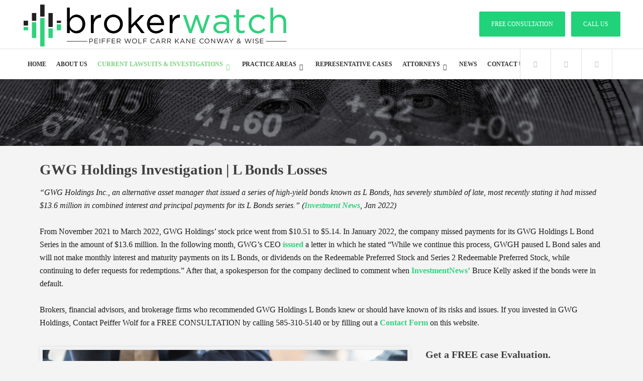

--- FILE ---
content_type: text/html; charset=UTF-8
request_url: https://brokerwatch.com/gwg-holdings-investigation/
body_size: 54660
content:
<!DOCTYPE html>
<html lang="en-US">
<head>
	<meta charset="UTF-8" />
<script type="lazyJs" >
/* <![CDATA[ */
var gform;gform||(document.addEventListener("gform_main_scripts_loaded",function(){gform.scriptsLoaded=!0}),document.addEventListener("gform/theme/scripts_loaded",function(){gform.themeScriptsLoaded=!0}),window.addEventListener("DOMContentLoaded",function(){gform.domLoaded=!0}),gform={domLoaded:!1,scriptsLoaded:!1,themeScriptsLoaded:!1,isFormEditor:()=>"function"==typeof InitializeEditor,callIfLoaded:function(o){return!(!gform.domLoaded||!gform.scriptsLoaded||!gform.themeScriptsLoaded&&!gform.isFormEditor()||(gform.isFormEditor()&&console.warn("The use of gform.initializeOnLoaded() is deprecated in the form editor context and will be removed in Gravity Forms 3.1."),o(),0))},initializeOnLoaded:function(o){gform.callIfLoaded(o)||(document.addEventListener("gform_main_scripts_loaded",()=>{gform.scriptsLoaded=!0,gform.callIfLoaded(o)}),document.addEventListener("gform/theme/scripts_loaded",()=>{gform.themeScriptsLoaded=!0,gform.callIfLoaded(o)}),window.addEventListener("DOMContentLoaded",()=>{gform.domLoaded=!0,gform.callIfLoaded(o)}))},hooks:{action:{},filter:{}},addAction:function(o,r,e,t){gform.addHook("action",o,r,e,t)},addFilter:function(o,r,e,t){gform.addHook("filter",o,r,e,t)},doAction:function(o){gform.doHook("action",o,arguments)},applyFilters:function(o){return gform.doHook("filter",o,arguments)},removeAction:function(o,r){gform.removeHook("action",o,r)},removeFilter:function(o,r,e){gform.removeHook("filter",o,r,e)},addHook:function(o,r,e,t,n){null==gform.hooks[o][r]&&(gform.hooks[o][r]=[]);var d=gform.hooks[o][r];null==n&&(n=r+"_"+d.length),gform.hooks[o][r].push({tag:n,callable:e,priority:t=null==t?10:t})},doHook:function(r,o,e){var t;if(e=Array.prototype.slice.call(e,1),null!=gform.hooks[r][o]&&((o=gform.hooks[r][o]).sort(function(o,r){return o.priority-r.priority}),o.forEach(function(o){"function"!=typeof(t=o.callable)&&(t=window[t]),"action"==r?t.apply(null,e):e[0]=t.apply(null,e)})),"filter"==r)return e[0]},removeHook:function(o,r,t,n){var e;null!=gform.hooks[o][r]&&(e=(e=gform.hooks[o][r]).filter(function(o,r,e){return!!(null!=n&&n!=o.tag||null!=t&&t!=o.priority)}),gform.hooks[o][r]=e)}});
/* ]]> */
</script>

	
				<meta name="viewport" content="width=device-width,initial-scale=1,user-scalable=no">
		
            
                        <link rel="shortcut icon" type="image/x-icon" href="https://brokerwatch.com/wp-content/uploads/2017/12/prw_fav2.png">
            <link rel="apple-touch-icon" href="https://brokerwatch.com/wp-content/uploads/2017/12/prw_fav2.png"/>
        
	<link rel="profile" href="http://gmpg.org/xfn/11" />
	<link rel="pingback" href="https://brokerwatch.com/xmlrpc.php" />

	<!-- Global site tag (gtag.js) - Google Ads: 324429272 -->
<script async="" src="https://www.googletagmanager.com/gtag/js?id=AW-324429272" type="lazyJs">
<script>
window.dataLayer = window.dataLayer || [];
function gtag(){dataLayer.push(arguments);}
gtag('js', new Date());



gtag('config', 'AW-324429272');
</script>

<!-- Global site tag (gtag.js) - Google Analytics -->
<script async="" src="https://www.googletagmanager.com/gtag/js?id=UA-94052500-12" type="lazyJs"></script>
<script type="lazyJs" >
  window.dataLayer = window.dataLayer || [];
  function gtag(){dataLayer.push(arguments);}
  gtag('js', new Date());

  gtag('config', 'UA-94052500-12');
</script>

<script type="lazyJs" >
  gtag('config', 'AW-862013343/0VljCMOq_voDEJ-PhZsD', {
    'phone_conversion_number': '585-310-5140'
  });
</script><script type="lazyJs" >!function(e,c){e[c]=e[c]+(e[c]&&" ")+"quform-js"}(document.documentElement,"className");</script><script>	(()=>{try{var e,t=navigator.userAgent,r=0,n=(e,t,r)=>e.setAttribute(t,r),s=(e,t)=>e.removeAttribute(t),d='tagName',o='forEach',a='indexOf',i=location.href.includes('nonopt=1')||(navigator.platform[a]('x86_64')>-1&&0>t[a]('CrOS'))||t[a]('power')>-1||t[a]('rix')>-1;if(!i){document.documentElement.classList.add('makfast-opt')}}catch(i){console.error('An error occurred:',i)}})()</script><style>html:not(.makfast-opt):not(.w3_start),html:not(.makfast-opt):not(.w3_start) *, html:not(.makfast-opt):not(.w3_start) :before, html:not(.makfast-opt):not(.w3_start) :after{ font-family:unset !important; }</style><style type="text/css">body #gform_wrapper_178 .gform_footer .gform_button,body #gform_wrapper_178 .gform_page_footer .gform_button,body #gform_wrapper_178 .gform_page_footer .gform_previous_button,body #gform_wrapper_178 .gform_page_footer .gform_next_button,body #gform_wrapper_178 .gfield#field_submit .gform-button{border-style: solid;font-weight: normal; font-weight: bold; text-transform: uppercase; color:#ffffff;background-color:#1fd279;border-width: 0px;}body #gform_wrapper_178 .gform_footer .gform_button:hover,body #gform_wrapper_178 .gform_page_footer .gform_button:hover,body #gform_wrapper_178 .gform_page_footer .gform_previous_button:hover,body #gform_wrapper_178 .gform_page_footer .gform_next_button:hover,body #gform_wrapper_178 .gfield#field_submit .gform-button:hover {background-color:#000000;color:#ffffff;border-style: solid;border-style: solid;}body #gform_wrapper_178 .gform_footer button.mdc-button:hover {background-color:#000000;color:#ffffff;}body #gform_wrapper_178 .gform_body .gform_fields .gfield input[type=text]:not(.gform-text-input-reset),body #gform_wrapper_178 .gform_body .gform_fields .gfield input[type=email],body #gform_wrapper_178 .gform_body .gform_fields .gfield input[type=tel],body #gform_wrapper_178 .gform_body .gform_fields .gfield input[type=url],body #gform_wrapper_178 .gform_body .gform_fields .gfield input[type=password],body #gform_wrapper_178 .gform_body .gform_fields .gfield input[type=number]{border-width:1px;border-color:#999999;border-style:solid;border-radius:3px;-web-border-radius:3px;-moz-border-radius:3px;max-width:100%;}body #gform_wrapper_178 .gform_body .gform_fields .gfield textarea {border-width:1px;border-color:#999999;border-style: solid;border-radius: 3px;-web-border-radius: 3px;-moz-border-radius: 3px;}body #gform_wrapper_178 .gform_body .gform_fields .gfield select {color:#000000;border-width:1px;border-color:#999999;border-style:solid;border-radius:3px;-web-border-radius:3px;-moz-border-radius:3px;max-width: 100%;}/* Styling for Tablets */@media only screen and ( max-width: 800px ) and ( min-width:481px ) {}/* Styling for phones */@media only screen and ( max-width: 480px ) {}/*Option to add custom CSS */</style><meta name='robots' content='index, follow, max-image-preview:large, max-snippet:-1, max-video-preview:-1' />
	<style>img:is([sizes="auto" i], [sizes^="auto," i]) { contain-intrinsic-size: 3000px 1500px }</style>
	
	<!-- This site is optimized with the Yoast SEO Premium plugin v26.8 (Yoast SEO v26.8) - https://yoast.com/product/yoast-seo-premium-wordpress/ -->
	<title>GWG Holdings Investigation | L Bonds Losses</title>
	<meta name="description" content="Brokers, financial advisors, and brokerage firms who recommended GWG Holdings L Bonds knew or should have known of its risks and issues." />
	<link rel="canonical" href="https://brokerwatch.com/gwg-holdings-investigation/" />
	<meta property="og:locale" content="en_US" />
	<meta property="og:type" content="article" />
	<meta property="og:title" content="GWG Holdings Investigation" />
	<meta property="og:description" content="Brokers, financial advisors, and brokerage firms who recommended GWG Holdings L Bonds knew or should have known of its risks and issues." />
	<meta property="og:url" content="https://brokerwatch.com/gwg-holdings-investigation/" />
	<meta property="og:site_name" content="Broker Watch" />
	<meta property="article:modified_time" content="2023-11-02T18:55:38+00:00" />
	<meta name="twitter:card" content="summary_large_image" />
	<meta name="twitter:label1" content="Est. reading time" />
	<meta name="twitter:data1" content="4 minutes" />
	<script type="application/ld+json" class="yoast-schema-graph">{"@context":"https://schema.org","@graph":[{"@type":"WebPage","@id":"https://brokerwatch.com/gwg-holdings-investigation/","url":"https://brokerwatch.com/gwg-holdings-investigation/","name":"GWG Holdings Investigation | L Bonds Losses","isPartOf":{"@id":"https://brokerwatch.com/#website"},"datePublished":"2022-03-22T14:47:40+00:00","dateModified":"2023-11-02T18:55:38+00:00","description":"Brokers, financial advisors, and brokerage firms who recommended GWG Holdings L Bonds knew or should have known of its risks and issues.","breadcrumb":{"@id":"https://brokerwatch.com/gwg-holdings-investigation/#breadcrumb"},"inLanguage":"en-US","potentialAction":[{"@type":"ReadAction","target":["https://brokerwatch.com/gwg-holdings-investigation/"]}]},{"@type":"BreadcrumbList","@id":"https://brokerwatch.com/gwg-holdings-investigation/#breadcrumb","itemListElement":[{"@type":"ListItem","position":1,"name":"Home","item":"https://brokerwatch.com/"},{"@type":"ListItem","position":2,"name":"GWG Holdings Investigation"}]},{"@type":"WebSite","@id":"https://brokerwatch.com/#website","url":"https://brokerwatch.com/","name":"Broker Watch","description":"Peiffer Wolf Carr Kane Conway &amp; Wise","potentialAction":[{"@type":"SearchAction","target":{"@type":"EntryPoint","urlTemplate":"https://brokerwatch.com/?s={search_term_string}"},"query-input":{"@type":"PropertyValueSpecification","valueRequired":true,"valueName":"search_term_string"}}],"inLanguage":"en-US"}]}</script>
	<!-- / Yoast SEO Premium plugin. -->


<link rel='dns-prefetch' href='//fonts.googleapis.com' />
<link rel="alternate" type="application/rss+xml" title="Broker Watch &raquo; Feed" href="https://brokerwatch.com/feed/" />
<link rel="alternate" type="application/rss+xml" title="Broker Watch &raquo; Comments Feed" href="https://brokerwatch.com/comments/feed/" />
<script type="lazyJs" >
/* <![CDATA[ */
window._wpemojiSettings = {"baseUrl":"https:\/\/s.w.org\/images\/core\/emoji\/16.0.1\/72x72\/","ext":".png","svgUrl":"https:\/\/s.w.org\/images\/core\/emoji\/16.0.1\/svg\/","svgExt":".svg","source":{"concatemoji":"https:\/\/brokerwatch.com\/wp-includes\/js\/wp-emoji-release.min.js"}};
/*! This file is auto-generated */
!function(s,n){var o,i,e;function c(e){try{var t={supportTests:e,timestamp:(new Date).valueOf()};sessionStorage.setItem(o,JSON.stringify(t))}catch(e){}}function p(e,t,n){e.clearRect(0,0,e.canvas.width,e.canvas.height),e.fillText(t,0,0);var t=new Uint32Array(e.getImageData(0,0,e.canvas.width,e.canvas.height).data),a=(e.clearRect(0,0,e.canvas.width,e.canvas.height),e.fillText(n,0,0),new Uint32Array(e.getImageData(0,0,e.canvas.width,e.canvas.height).data));return t.every(function(e,t){return e===a[t]})}function u(e,t){e.clearRect(0,0,e.canvas.width,e.canvas.height),e.fillText(t,0,0);for(var n=e.getImageData(16,16,1,1),a=0;a<n.data.length;a++)if(0!==n.data[a])return!1;return!0}function f(e,t,n,a){switch(t){case"flag":return n(e,"\ud83c\udff3\ufe0f\u200d\u26a7\ufe0f","\ud83c\udff3\ufe0f\u200b\u26a7\ufe0f")?!1:!n(e,"\ud83c\udde8\ud83c\uddf6","\ud83c\udde8\u200b\ud83c\uddf6")&&!n(e,"\ud83c\udff4\udb40\udc67\udb40\udc62\udb40\udc65\udb40\udc6e\udb40\udc67\udb40\udc7f","\ud83c\udff4\u200b\udb40\udc67\u200b\udb40\udc62\u200b\udb40\udc65\u200b\udb40\udc6e\u200b\udb40\udc67\u200b\udb40\udc7f");case"emoji":return!a(e,"\ud83e\udedf")}return!1}function g(e,t,n,a){var r="undefined"!=typeof WorkerGlobalScope&&self instanceof WorkerGlobalScope?new OffscreenCanvas(300,150):s.createElement("canvas"),o=r.getContext("2d",{willReadFrequently:!0}),i=(o.textBaseline="top",o.font="600 32px Arial",{});return e.forEach(function(e){i[e]=t(o,e,n,a)}),i}function t(e){var t=s.createElement("script");t.src=e,t.defer=!0,s.head.appendChild(t)}"undefined"!=typeof Promise&&(o="wpEmojiSettingsSupports",i=["flag","emoji"],n.supports={everything:!0,everythingExceptFlag:!0},e=new Promise(function(e){s.addEventListener("DOMContentLoaded",e,{once:!0})}),new Promise(function(t){var n=function(){try{var e=JSON.parse(sessionStorage.getItem(o));if("object"==typeof e&&"number"==typeof e.timestamp&&(new Date).valueOf()<e.timestamp+604800&&"object"==typeof e.supportTests)return e.supportTests}catch(e){}return null}();if(!n){if("undefined"!=typeof Worker&&"undefined"!=typeof OffscreenCanvas&&"undefined"!=typeof URL&&URL.createObjectURL&&"undefined"!=typeof Blob)try{var e="postMessage("+g.toString()+"("+[JSON.stringify(i),f.toString(),p.toString(),u.toString()].join(",")+"));",a=new Blob([e],{type:"text/javascript"}),r=new Worker(URL.createObjectURL(a),{name:"wpTestEmojiSupports"});return void(r.onmessage=function(e){c(n=e.data),r.terminate(),t(n)})}catch(e){}c(n=g(i,f,p,u))}t(n)}).then(function(e){for(var t in e)n.supports[t]=e[t],n.supports.everything=n.supports.everything&&n.supports[t],"flag"!==t&&(n.supports.everythingExceptFlag=n.supports.everythingExceptFlag&&n.supports[t]);n.supports.everythingExceptFlag=n.supports.everythingExceptFlag&&!n.supports.flag,n.DOMReady=!1,n.readyCallback=function(){n.DOMReady=!0}}).then(function(){return e}).then(function(){var e;n.supports.everything||(n.readyCallback(),(e=n.source||{}).concatemoji?t(e.concatemoji):e.wpemoji&&e.twemoji&&(t(e.twemoji),t(e.wpemoji)))}))}((window,document),window._wpemojiSettings);
/* ]]> */
</script>
<style>@media screen and (max-width: 650px) {body {padding-bottom:60px;}}</style><style id='wp-emoji-styles-inline-css' type='text/css'>

	img.wp-smiley, img.emoji {
		display: inline !important;
		border: none !important;
		box-shadow: none !important;
		height: 1em !important;
		width: 1em !important;
		margin: 0 0.07em !important;
		vertical-align: -0.1em !important;
		background: none !important;
		padding: 0 !important;
	}
</style>


<style id="makfast-critical-css">html:not(.makfast-opt):not(.w3_start),html:not(.makfast-opt):not(.w3_start) *,html:not(.makfast-opt):not(.w3_start) :after,html:not(.makfast-opt):not(.w3_start) :before{font-family:unset!important}body #gform_wrapper_178 .gform_body .gform_fields .gfield input[type=email],body #gform_wrapper_178 .gform_body .gform_fields .gfield input[type=tel],body #gform_wrapper_178 .gform_body .gform_fields .gfield input[type=text]:not(.gform-text-input-reset){border-width:1px;border-color:#999;border-style:solid;border-radius:3px;-web-border-radius:3px;-moz-border-radius:3px;max-width:100%}@media screen and (max-width:650px){body{padding-bottom:60px}}ul{box-sizing:border-box}:root{--wp--preset--font-size--normal:16px;--wp--preset--font-size--huge:42px}:root{--wp-admin-theme-color:#3858e9;--wp-admin-theme-color--rgb:56,88,233;--wp-admin-theme-color-darker-10:#2145e6;--wp-admin-theme-color-darker-10--rgb:33,69,230;--wp-admin-theme-color-darker-20:#183ad6;--wp-admin-theme-color-darker-20--rgb:24,58,214;--wp-admin-border-width-focus:2px}#mega-menu-wrap-top-navigation,#mega-menu-wrap-top-navigation #mega-menu-top-navigation,#mega-menu-wrap-top-navigation #mega-menu-top-navigation a.mega-menu-link,#mega-menu-wrap-top-navigation #mega-menu-top-navigation li.mega-menu-column,#mega-menu-wrap-top-navigation #mega-menu-top-navigation li.mega-menu-item,#mega-menu-wrap-top-navigation #mega-menu-top-navigation li.mega-menu-row,#mega-menu-wrap-top-navigation #mega-menu-top-navigation ul.mega-sub-menu{border-radius:0;box-shadow:none;background:0 0;border:0;bottom:auto;box-sizing:border-box;clip:auto;color:#666;display:block;float:none;font-family:inherit;font-size:14px;height:auto;left:auto;line-height:.02;list-style-type:none;margin:0;min-height:auto;max-height:none;min-width:auto;max-width:none;opacity:1;outline:0;overflow:visible;padding:0;position:relative;right:auto;text-align:left;text-decoration:none;text-indent:0;text-transform:none;transform:none;top:auto;vertical-align:baseline;visibility:inherit;width:auto;word-wrap:break-word;white-space:normal}#mega-menu-wrap-top-navigation #mega-menu-top-navigation a.mega-menu-link:after,#mega-menu-wrap-top-navigation #mega-menu-top-navigation a.mega-menu-link:before,#mega-menu-wrap-top-navigation #mega-menu-top-navigation li.mega-menu-column:after,#mega-menu-wrap-top-navigation #mega-menu-top-navigation li.mega-menu-column:before,#mega-menu-wrap-top-navigation #mega-menu-top-navigation li.mega-menu-item:after,#mega-menu-wrap-top-navigation #mega-menu-top-navigation li.mega-menu-item:before,#mega-menu-wrap-top-navigation #mega-menu-top-navigation li.mega-menu-row:after,#mega-menu-wrap-top-navigation #mega-menu-top-navigation li.mega-menu-row:before,#mega-menu-wrap-top-navigation #mega-menu-top-navigation ul.mega-sub-menu:after,#mega-menu-wrap-top-navigation #mega-menu-top-navigation ul.mega-sub-menu:before,#mega-menu-wrap-top-navigation #mega-menu-top-navigation:after,#mega-menu-wrap-top-navigation #mega-menu-top-navigation:before,#mega-menu-wrap-top-navigation:after,#mega-menu-wrap-top-navigation:before{display:none}#mega-menu-wrap-top-navigation{border-radius:0}#mega-menu-wrap-top-navigation #mega-menu-top-navigation{visibility:visible;text-align:left;padding:0}#mega-menu-wrap-top-navigation #mega-menu-top-navigation a.mega-menu-link{display:inline}#mega-menu-wrap-top-navigation #mega-menu-top-navigation li.mega-menu-item.mega-icon-right>a.mega-menu-link:before{float:right;margin:0 0 0 6px}#mega-menu-wrap-top-navigation #mega-menu-top-navigation p{margin-bottom:10px}#mega-menu-wrap-top-navigation #mega-menu-top-navigation li.mega-menu-item>ul.mega-sub-menu{display:block;visibility:hidden;opacity:1}#mega-menu-wrap-top-navigation #mega-menu-top-navigation li.mega-menu-item.mega-menu-megamenu ul.mega-sub-menu ul.mega-sub-menu{visibility:inherit;opacity:1;display:block}#mega-menu-wrap-top-navigation #mega-menu-top-navigation li.mega-menu-item a.mega-menu-link:before{display:inline-block;font:inherit;font-family:dashicons;position:static;margin:0 6px 0 0;vertical-align:top;-webkit-font-smoothing:antialiased;-moz-osx-font-smoothing:grayscale;color:inherit;background:0 0;height:auto;width:auto;top:auto}#mega-menu-wrap-top-navigation #mega-menu-top-navigation>li.mega-menu-megamenu.mega-menu-item{position:static}#mega-menu-wrap-top-navigation #mega-menu-top-navigation>li.mega-menu-item{margin:0;display:inline-block;height:auto;vertical-align:middle}#mega-menu-wrap-top-navigation #mega-menu-top-navigation>li.mega-menu-item.mega-current-menu-ancestor>a.mega-menu-link{background:rgba(34,34,34,0);color:#7ad27d;font-weight:700;text-decoration:none;border-color:#fff}@media only screen and (max-width:768px){#mega-menu-wrap-top-navigation #mega-menu-top-navigation li.mega-menu-item>ul.mega-sub-menu{display:none;visibility:visible;opacity:1}#mega-menu-wrap-top-navigation #mega-menu-top-navigation>li.mega-menu-item.mega-current-menu-ancestor>a.mega-menu-link{color:#23d378;background:#333}}#mega-menu-wrap-top-navigation #mega-menu-top-navigation>li.mega-menu-item>a.mega-menu-link{line-height:60px;height:60px;padding:0 10px;vertical-align:baseline;width:auto;display:block;color:#333;text-transform:uppercase;text-decoration:none;text-align:left;background:rgba(0,0,0,0);border:0;border-radius:0;font-family:Raleway;font-size:12px;font-weight:700;outline:0}#mega-menu-wrap-top-navigation #mega-menu-top-navigation li.mega-menu-megamenu>ul.mega-sub-menu>li.mega-menu-row{width:100%;float:left}#mega-menu-wrap-top-navigation #mega-menu-top-navigation li.mega-menu-megamenu>ul.mega-sub-menu>li.mega-menu-row .mega-menu-column{float:left;min-height:1px}@media only screen and (min-width:769px){#mega-menu-wrap-top-navigation{background:rgba(34,34,34,0)}#mega-menu-wrap-top-navigation #mega-menu-top-navigation[data-effect=fade_up] li.mega-menu-item.mega-menu-megamenu>ul.mega-sub-menu{opacity:0;transform:translate(0,10px)}#mega-menu-wrap-top-navigation #mega-menu-top-navigation li.mega-menu-megamenu>ul.mega-sub-menu>li.mega-menu-row>ul.mega-sub-menu>li.mega-menu-columns-3-of-12{width:25%}#mega-menu-wrap-top-navigation #mega-menu-top-navigation li.mega-menu-megamenu>ul.mega-sub-menu>li.mega-menu-row>ul.mega-sub-menu>li.mega-menu-columns-4-of-12{width:33.33333%}#mega-menu-wrap-top-navigation #mega-menu-top-navigation li.mega-menu-megamenu>ul.mega-sub-menu>li.mega-menu-row>ul.mega-sub-menu>li.mega-menu-columns-12-of-12{width:100%}#mega-menu-wrap-top-navigation #mega-menu-top-navigation>li.mega-menu-megamenu>ul.mega-sub-menu li.mega-menu-columns-1-of-3{width:33.33333%}#mega-menu-wrap-top-navigation #mega-menu-top-navigation>li.mega-menu-megamenu>ul.mega-sub-menu li.mega-menu-columns-3-of-12{width:25%}#mega-menu-wrap-top-navigation #mega-menu-top-navigation>li.mega-menu-megamenu>ul.mega-sub-menu li.mega-menu-columns-4-of-12{width:33.33333%}#mega-menu-wrap-top-navigation #mega-menu-top-navigation>li.mega-menu-megamenu>ul.mega-sub-menu li.mega-menu-columns-12-of-12{width:100%}}@media only screen and (max-width:768px){#mega-menu-wrap-top-navigation #mega-menu-top-navigation>li.mega-menu-item{display:list-item;margin:0;clear:both;border:0}#mega-menu-wrap-top-navigation #mega-menu-top-navigation>li.mega-menu-item>a.mega-menu-link{border-radius:0;border:0;margin:0;line-height:40px;height:40px;padding:0 10px;background:0 0;text-align:left;color:#fff;font-size:11px}#mega-menu-wrap-top-navigation #mega-menu-top-navigation li.mega-menu-megamenu>ul.mega-sub-menu>li.mega-menu-row>ul.mega-sub-menu>li.mega-menu-column{width:100%;clear:both}}#mega-menu-wrap-top-navigation #mega-menu-top-navigation li.mega-menu-megamenu>ul.mega-sub-menu>li.mega-menu-row .mega-menu-column>ul.mega-sub-menu>li.mega-menu-item{padding:10px 5px 10px 3px;width:100%}#mega-menu-wrap-top-navigation #mega-menu-top-navigation>li.mega-menu-megamenu>ul.mega-sub-menu{z-index:999;border-radius:5px;background:rgba(45,48,54,.99);border:0;padding:20px;position:absolute;width:100%;max-width:none;left:0}#mega-menu-wrap-top-navigation #mega-menu-top-navigation>li.mega-menu-megamenu>ul.mega-sub-menu li.mega-menu-column>ul.mega-sub-menu>li.mega-menu-item,#mega-menu-wrap-top-navigation #mega-menu-top-navigation>li.mega-menu-megamenu>ul.mega-sub-menu>li.mega-menu-item{color:#666;font-family:inherit;font-size:14px;display:block;float:left;clear:none;padding:10px 5px 10px 3px;vertical-align:top}#mega-menu-wrap-top-navigation #mega-menu-top-navigation>li.mega-menu-megamenu>ul.mega-sub-menu>li.mega-menu-item.mega-menu-clear{clear:left}#mega-menu-wrap-top-navigation #mega-menu-top-navigation>li.mega-menu-megamenu>ul.mega-sub-menu li.mega-menu-column>ul.mega-sub-menu>li.mega-menu-item>a.mega-menu-link,#mega-menu-wrap-top-navigation #mega-menu-top-navigation>li.mega-menu-megamenu>ul.mega-sub-menu>li.mega-menu-item>a.mega-menu-link{color:#fff;font-family:Raleway;font-size:13px;text-transform:uppercase;text-decoration:none;font-weight:700;text-align:left;margin:0 0 5px;padding:5px 0 5px 5px;vertical-align:top;display:block;border-top:0 solid #23d378;border-left:2px solid #23d378;border-right:0px solid #23d378;border-bottom:0 solid #23d378}@media only screen and (max-width:768px){#mega-menu-wrap-top-navigation #mega-menu-top-navigation>li.mega-menu-megamenu>ul.mega-sub-menu{float:left;position:static;width:100%}#mega-menu-wrap-top-navigation #mega-menu-top-navigation>li.mega-menu-megamenu>ul.mega-sub-menu{border:0;padding:10px;border-radius:0}#mega-menu-wrap-top-navigation #mega-menu-top-navigation>li.mega-menu-megamenu>ul.mega-sub-menu>li.mega-menu-item{width:100%;clear:both}#mega-menu-wrap-top-navigation #mega-menu-top-navigation li.mega-menu-item-has-children>a.mega-menu-link>span.mega-indicator{float:right}}#mega-menu-wrap-top-navigation #mega-menu-top-navigation li.mega-menu-item-has-children>a.mega-menu-link>span.mega-indicator:after{content:'\f140';font-family:dashicons;font-weight:400;display:inline-block;margin:0 0 0 6px;vertical-align:top;-webkit-font-smoothing:antialiased;-moz-osx-font-smoothing:grayscale;transform:rotate(0);color:inherit;position:relative;background:0 0;height:auto;width:auto;right:auto;line-height:inherit}#mega-menu-wrap-top-navigation #mega-menu-top-navigation li.mega-menu-item-has-children>a.mega-menu-link>span.mega-indicator{display:inline;height:auto;width:auto;background:0 0;position:relative;left:auto;min-width:auto;line-height:inherit;color:inherit;font-size:inherit;padding:0}@media only screen and (max-width:768px){#mega-menu-wrap-top-navigation:after{content:"";display:table;clear:both}}#mega-menu-wrap-top-navigation .mega-menu-toggle{display:none;z-index:1;background:rgba(35,211,120,0);border-radius:2px;line-height:40px;height:40px;text-align:left;outline:0;white-space:nowrap}#mega-menu-wrap-top-navigation .mega-menu-toggle .mega-toggle-blocks-center,#mega-menu-wrap-top-navigation .mega-menu-toggle .mega-toggle-blocks-left,#mega-menu-wrap-top-navigation .mega-menu-toggle .mega-toggle-blocks-right{display:-webkit-box;display:-ms-flexbox;display:-webkit-flex;display:flex;-ms-flex-preferred-size:33.33%;-webkit-flex-basis:33.33%;flex-basis:33.33%}#mega-menu-wrap-top-navigation .mega-menu-toggle .mega-toggle-blocks-left{-webkit-box-flex:1;-ms-flex:1;-webkit-flex:1;flex:1;-webkit-box-pack:start;-ms-flex-pack:start;-webkit-justify-content:flex-start;justify-content:flex-start}#mega-menu-wrap-top-navigation .mega-menu-toggle .mega-toggle-blocks-center{-webkit-box-pack:center;-ms-flex-pack:center;-webkit-justify-content:center;justify-content:center}#mega-menu-wrap-top-navigation .mega-menu-toggle .mega-toggle-blocks-right{-webkit-box-flex:1;-ms-flex:1;-webkit-flex:1;flex:1;-webkit-box-pack:end;-ms-flex-pack:end;-webkit-justify-content:flex-end;justify-content:flex-end}#mega-menu-wrap-top-navigation .mega-menu-toggle .mega-toggle-blocks-right .mega-toggle-block{margin-right:6px}#mega-menu-wrap-top-navigation .mega-menu-toggle .mega-toggle-blocks-right .mega-toggle-block:only-child{margin-left:6px}#mega-menu-wrap-top-navigation .mega-menu-toggle .mega-toggle-block{display:-webkit-box;display:-ms-flexbox;display:-webkit-flex;display:flex;height:100%;outline:0;-webkit-align-self:center;-ms-flex-item-align:center;align-self:center;-ms-flex-negative:0;-webkit-flex-shrink:0;flex-shrink:0}#mega-menu-wrap-top-navigation .mega-menu-toggle .mega-toggle-block-0 .mega-toggle-animated{padding:0;display:-webkit-box;display:-ms-flexbox;display:-webkit-flex;display:flex;font:inherit;color:inherit;text-transform:none;background-color:transparent;border:0;margin:0;overflow:visible;transform:scale(.8);align-self:center;outline:0;background:0 0}#mega-menu-wrap-top-navigation .mega-menu-toggle .mega-toggle-block-0 .mega-toggle-animated-box{width:40px;height:24px;display:inline-block;position:relative;outline:0}#mega-menu-wrap-top-navigation .mega-menu-toggle .mega-toggle-block-0 .mega-toggle-animated-inner{display:block;top:50%;margin-top:-2px}#mega-menu-wrap-top-navigation .mega-menu-toggle .mega-toggle-block-0 .mega-toggle-animated-inner,#mega-menu-wrap-top-navigation .mega-menu-toggle .mega-toggle-block-0 .mega-toggle-animated-inner::after,#mega-menu-wrap-top-navigation .mega-menu-toggle .mega-toggle-block-0 .mega-toggle-animated-inner::before{width:40px;height:4px;background-color:#ddd;border-radius:4px;position:absolute}#mega-menu-wrap-top-navigation .mega-menu-toggle .mega-toggle-block-0 .mega-toggle-animated-inner::after,#mega-menu-wrap-top-navigation .mega-menu-toggle .mega-toggle-block-0 .mega-toggle-animated-inner::before{content:"";display:block}#mega-menu-wrap-top-navigation .mega-menu-toggle .mega-toggle-block-0 .mega-toggle-animated-inner::before{top:-10px}#mega-menu-wrap-top-navigation .mega-menu-toggle .mega-toggle-block-0 .mega-toggle-animated-inner::after{bottom:-10px}#mega-menu-wrap-top-navigation .mega-menu-toggle .mega-toggle-block-0 .mega-toggle-animated-slider .mega-toggle-animated-inner{top:2px}#mega-menu-wrap-top-navigation .mega-menu-toggle .mega-toggle-block-0 .mega-toggle-animated-slider .mega-toggle-animated-inner::before{top:10px}#mega-menu-wrap-top-navigation .mega-menu-toggle .mega-toggle-block-0 .mega-toggle-animated-slider .mega-toggle-animated-inner::after{top:20px}#mega-menu-wrap-top-navigation #mega-menu-top-navigation li#mega-menu-item-21648>a.mega-menu-link{background:#21d278;color:#fff;font-size:18px;font-weight:700;text-align:left;padding-left:5px;padding-right:5px;padding-top:25px;padding-bottom:25px;border-top-left-radius:5px;border-top-right-radius:5px;border-bottom-right-radius:5px;border-bottom-left-radius:5px}#mega-menu-wrap-top-navigation #mega-menu-top-navigation li#mega-menu-item-21648>a.mega-menu-link:before{font-size:25px}#mega-menu-wrap-top-navigation #mega-menu-top-navigation li#mega-menu-item-21648>a.mega-menu-link:before{color:#fff}#mega-menu-wrap-top-navigation #mega-menu-top-navigation li#mega-menu-item-24054>a.mega-menu-link{color:#21d278;font-size:14px}#mega-menu-wrap-top-navigation #mega-menu-top-navigation li#mega-menu-item-24053>a.mega-menu-link{color:#21d278;font-size:14px}#mega-menu-wrap-top-navigation #mega-menu-top-navigation li.mega-menu-item a[class^=fa-]:before{font-family:FontAwesome}#mega-menu-wrap-top-navigation{clear:both}@media only screen and (max-width:1024px){#mega-menu-wrap-top-navigation #mega-menu-top-navigation>li.mega-menu-item>a.mega-menu-link{font-size:10px}}@media only screen and (max-width:800px){#mega-menu-wrap-top-navigation #mega-menu-top-navigation>li.mega-menu-item>a.mega-menu-link{font-size:10px}}@media only screen and (min-width:769px){#mega-menu-wrap-top-navigation #mega-menu-top-navigation li#mega-menu-item-21648{margin-right:50px}#mega-menu-wrap-top-navigation #mega-menu-top-navigation li#mega-menu-item-21648{margin-top:10px}#mega-menu-wrap-top-navigation #mega-menu-top-navigation li.mega-menu-item.mega-multi-line>a.mega-menu-link{line-height:16px}}.sticky{opacity:1}.clearfix:after,.clearfix:before{content:" ";display:table}header,nav{display:block}.clearfix:after{clear:both}a,body,div,em,fieldset,form,h1,h2,h4,header,html,i,img,label,legend,li,nav,p,span,ul{background:0 0;border:0;margin:0;padding:0;vertical-align:baseline;outline:0}a img{border:none}img{max-width:100%;height:auto;image-rendering:optimizeQuality;vertical-align:middle}h1,h2,h4{color:#303030}h1{font-size:30px;line-height:1.25em}h2{font-size:24px;line-height:1.384615384615385em;text-transform:uppercase;letter-spacing:1px;font-weight:600}h4{font-size:19px;line-height:1.375em;font-weight:400}a,p a{color:#303030;text-decoration:none}ul{list-style-position:inside}.wrapper,body{background-color:#f6f6f6}html{height:100%;margin:0!important}body{font-family:Raleway,sans-serif;font-size:14px;line-height:26px;color:#818181;font-weight:400;overflow-y:scroll;overflow-x:hidden!important;-webkit-font-smoothing:antialiased}.wrapper{position:relative;z-index:1000;left:0}.wrapper_inner{width:100%;overflow:hidden}.q_logo a,.q_logo img{display:block}header{width:100%;display:inline-block;margin:0;vertical-align:middle;position:relative;z-index:110;-webkit-backface-visibility:hidden}header .header_inner_left{position:absolute;left:45px;top:0}.header_bottom,.header_inner_right,.q_logo,.q_logo a{position:relative}.header_inner_right{float:right;z-index:110}.header_bottom{padding:0 45px;background-color:#fff}.logo_wrapper{height:100px;float:left}.q_logo{top:50%;left:0}.q_logo a{visibility:hidden}.q_logo img{opacity:1;position:absolute;top:-50%;width:auto!important;max-width:none}.q_logo img.dark,.q_logo img.light,.q_logo img.mobile,.q_logo img.sticky{opacity:0}header:not(.sticky) .header_menu_bottom .side_menu_button{height:60px}header.menu_bottom .header_inner_left{left:0;position:relative}header.menu_bottom.has_header_fixed_right .mobile_menu_button{height:130px}.menu_bottom .logo_wrapper{float:none}.menu_bottom .q_logo a{display:inline-block}.header_menu_bottom{position:relative;display:block}header:not(.centered_logo) .q_logo img{height:100%}nav.main_menu{position:absolute;top:0;left:50%;z-index:100;text-align:left}nav.main_menu ul{list-style:none;margin:0;padding:0}nav.main_menu ul li{display:inline-block;float:left;padding:0;margin:0;background-repeat:no-repeat;background-position:right}nav.main_menu ul li a{color:#777;font-weight:400;text-decoration:none;display:inline-block;position:relative;line-height:100px;padding:0;margin:0}.drop_down ul{list-style:none}.drop_down ul li{position:relative}nav.mobile_menu{background-color:#fff}.mobile_menu_button{display:none;float:left;height:100px;margin:0 20px 0 0}.mobile_menu_button span{width:19px;height:17px;font-size:14px;z-index:50;display:table-cell;position:relative;vertical-align:middle}nav.mobile_menu,nav.mobile_menu ul{display:none;width:100%;position:relative}nav.mobile_menu{float:left;top:0;text-align:left;overflow:hidden;z-index:100}nav.mobile_menu ul{list-style:none;padding:0;margin:0}nav.mobile_menu>ul{margin-bottom:-1px!important}nav.mobile_menu ul li{margin:0;padding:0;position:relative;-webkit-transform:translateZ(0)}nav.mobile_menu ul li,nav.mobile_menu ul li ul li{border-bottom:1px solid #eaeaea}nav.mobile_menu ul li:last-child{border:0!important}nav.mobile_menu ul>li.has_sub>span.mobile_arrow{display:inline-block;float:right;height:46px;line-height:46px;margin:0;padding:0 10px 0 0;position:absolute;top:0;right:0;text-align:right;width:50px;z-index:9000}nav.mobile_menu ul li span.mobile_arrow i{color:#888}nav.mobile_menu ul>li>span.mobile_arrow i{display:none}nav.mobile_menu ul>li.has_sub>span.mobile_arrow i{display:inline}nav.mobile_menu ul>li.has_sub>span.mobile_arrow i.fa-angle-down{display:none}nav.mobile_menu ul li a{font-size:13px;font-weight:400;color:#888;padding:10px 0;display:block;position:relative;text-transform:none;line-height:26px;letter-spacing:0}nav.mobile_menu ul li.active>a{color:#1abc9c}nav.mobile_menu ul li ul li{margin:0 0 0 20px}header:not(.centered_logo) .header_fixed_right_area{position:absolute;right:0;top:0;height:100%;line-height:100px}.header_menu_bottom .main_menu{left:auto}.side_menu_button_wrapper{display:table}.side_menu_button{display:table-cell;vertical-align:middle;height:100px}.header_bottom_right_widget_holder{display:table-cell;vertical-align:middle;height:100%;padding:0 17px}.content,.full_width{background-color:#f6f6f6}.mobile_menu_button span{color:#9d9d9d}.content,.full_width{z-index:100;position:relative}.content{margin-top:0}.content.content_top_margin_none{margin-top:0!important}div.section{position:relative;background-position:center center;background-repeat:no-repeat;background-size:cover}.vc_row.disable_negative_margin{margin-left:0;margin-right:0}.full_section_inner{position:relative;z-index:20}.title,.title img{display:block;position:relative}.title{width:100%;height:100px;text-align:left;z-index:101;border-bottom-color:#eee}.title_outer.with_image .title{height:auto!important;line-height:normal;background:0 0}.title img{width:100%}.separator{position:relative;display:block;height:1px;background-color:#eaeaea;margin:10px 0}.separator.small{background-color:#303030;height:2px;position:relative;width:22px;display:block;margin:10px auto 20px}.separator.small.left{margin-left:0;margin-right:0}.qbutton{position:relative;display:inline-block;width:auto;height:39px;line-height:39px;margin:0;padding:0 23px;border:2px solid #303030;font-size:13px;font-weight:700;font-family:inherit;text-align:left;color:#303030;text-decoration:none;white-space:nowrap;outline:0;font-style:normal;text-transform:uppercase;letter-spacing:1px;-o-border-radius:4px;-moz-border-radius:4px;-webkit-border-radius:4px;-ms-border-radius:4px;border-radius:4px;text-shadow:none;background-color:transparent;-webkit-box-sizing:initial!important;-moz-box-sizing:initial!important;box-sizing:initial!important}.qbutton.center{text-align:center}.qbutton.qode-button-shadow{box-shadow:1px 2px 5px 0 rgba(0,0,0,.09)}.wpb_content_element.wpb_single_image img{vertical-align:middle}.q_icon_with_title{display:block;position:relative}.q_icon_with_title .icon_holder{display:inline-block;position:relative;z-index:2}.q_icon_with_title:not(.right) .icon_holder{float:left}.q_icon_with_title .icon_text_holder .separator.small{display:inline-block}.q_icon_with_title .icon_text_holder{position:relative}.q_icon_with_title .icon_text_inner{padding:0 0 18px}.q_icon_with_title.center{text-align:center}.q_icon_with_title.center.center .icon_holder{float:none;display:block;margin:0 0 20px}.q_icon_with_title.center .icon_holder{width:100%!important}.q_icon_with_title.small .icon_text_holder{padding:0 0 0 46px}.q_icon_with_title.small.center .icon_text_holder{padding:0}.q_font_awsome_icon{display:inline-block}.q_font_awsome_icon i{color:#1abc9c;-webkit-backface-visibility:hidden}#back_to_top span,.q_social_icon_holder .fa-stack{text-align:center}.q_social_icon_holder{display:inline-block;position:relative}.q_social_icon_holder .fa-stack{background-color:#e3e3e3;border:0 solid #f0f0f0;margin:.2307692307692308em}.q_social_icon_holder .fa-stack span{color:#b9b9b9}.q_social_icon_holder .fa-stack span{font-size:.7692307692307692em;display:block;line-height:inherit}.vc_empty_space_inner .empty_space_image{display:block;height:100%}.widget.qode_button_widget{display:inline-block}.footer_top p{color:#818181;word-wrap:break-word}#back_to_top{color:#cdcdcd;height:auto;position:fixed;bottom:65px;margin:0;z-index:10000;right:25px;opacity:0;visibility:hidden;-webkit-backface-visibility:hidden}#back_to_top>span{width:52px;height:52px;line-height:52px;text-decoration:none;-o-border-radius:52px;-moz-border-radius:52px;-webkit-border-radius:52px;border-radius:52px;border:2px solid #e8e8e8;background:0 0}#back_to_top span i{font-size:22px;color:#b0b0b0;line-height:52px}.wpb_content_element,.wpb_row{margin-bottom:0!important}.header_top_bottom_holder{position:relative}:-moz-placeholder,:-ms-input-placeholder,::-moz-placeholder,::-webkit-input-placeholder{color:#959595;margin:10px 0 0}.side_menu_button{position:relative}body .gform_wrapper .gform_fields .gfield{margin:0 0 20px}body .gform_wrapper .gfield_description,body .gform_wrapper input[type=email],body .gform_wrapper input[type=tel],body .gform_wrapper input[type=text],body .gform_wrapper textarea{font-family:Raleway,sans-serif}body .gform_wrapper input[type=email],body .gform_wrapper input[type=tel],body .gform_wrapper input[type=text],body .gform_wrapper textarea{border:0}body .gform_wrapper .top_label .gfield_label,body .gform_wrapper input[type=email],body .gform_wrapper input[type=tel],body .gform_wrapper input[type=text],body .gform_wrapper textarea{font-weight:400}body .gform_wrapper .gfield_description{padding:5px 0 0}body .gform_wrapper input[type=email],body .gform_wrapper input[type=tel],body .gform_wrapper input[type=text],body .gform_wrapper textarea{padding:15px;outline:0;resize:none;box-sizing:border-box}body .gform_wrapper input[type=email],body .gform_wrapper input[type=tel],body .gform_wrapper input[type=text],body .gform_wrapper textarea{font-size:13px}body .gform_wrapper input[type=email],body .gform_wrapper input[type=tel],body .gform_wrapper input[type=text],body .gform_wrapper textarea{line-height:17px}body .gform_wrapper input[type=email],body .gform_wrapper input[type=tel],body .gform_wrapper input[type=text],body .gform_wrapper textarea{background-color:#fff}body .gform_wrapper input[type=email],body .gform_wrapper input[type=tel],body .gform_wrapper input[type=text],body .gform_wrapper textarea{color:#818181}body .gform_wrapper input[type=email],body .gform_wrapper input[type=tel],body .gform_wrapper input[type=text],body .gform_wrapper textarea{margin:5px 0 0}.q_font_awsome_icon i,nav.mobile_menu ul li.active>a{color:#20d279}body{font-family:'Open Sans',sans-serif;color:#1c1c1c;font-size:16px}.content,.full_width,.wrapper,body{background-color:#f4f4f4}.header_bottom,.title{border-color:#2c3137}.content{margin-top:-158px}.logo_wrapper,.side_menu_button{height:98px}header:not(.centered_logo) .header_fixed_right_area{line-height:98px}nav.mobile_menu ul li a{color:#424242;font-family:Montserrat,sans-serif;font-size:14px;font-style:normal;font-weight:400;text-transform:uppercase}nav.mobile_menu ul li span.mobile_arrow i{color:#424242}nav.mobile_menu ul li.active>a,nav.mobile_menu ul li.current-menu-item>a{color:#20d279}nav.mobile_menu ul li,nav.mobile_menu ul li ul li{border-color:#828282}h1{color:#fff;font-family:Montserrat,sans-serif;font-size:100px;line-height:85px;font-weight:600}h2{color:#404040;font-family:Montserrat,sans-serif;font-size:29px;line-height:35px;font-style:normal;font-weight:700;letter-spacing:0;text-transform:none}h4{color:#404040;font-family:Montserrat,sans-serif;font-size:20px;line-height:30px;font-style:normal;font-weight:700;letter-spacing:0;text-transform:none}p{color:#1c1c1c;font-size:16px}a,p a{color:#30d17c;font-style:normal;font-weight:600}.footer_top p{color:#fff}.footer_top p{font-size:15px;letter-spacing:0;line-height:23px;font-weight:400;text-transform:none;font-style:normal}.mobile_menu_button span{font-size:20px}.qbutton,.qbutton.medium{color:#fff;font-family:Montserrat,sans-serif;font-size:12px;line-height:50px;height:50px;font-style:normal;font-weight:400;background-color:#20d279;border-radius:2px;-moz-border-radius:2px;-webkit-border-radius:2px;letter-spacing:0;text-transform:uppercase;border-width:0;padding-left:24px;padding-right:24px}@media only screen and (max-width:1000px){.q_logo a,.q_logo img{height:55px!important}.header_inner_left,header{position:relative!important;left:0!important;margin-bottom:0}.content{margin-bottom:0!important}header{top:0!important;margin-top:0!important;display:block}.header_bottom{background-color:#fff!important}header .q_logo img.mobile{display:block!important;opacity:1!important;position:relative;margin:0 auto}header .q_logo img.dark,header .q_logo img.light,header .q_logo img.normal,header .q_logo img.sticky{display:none!important}.logo_wrapper{position:absolute}.main_menu{display:none!important}nav.mobile_menu{display:block}.logo_wrapper,.mobile_menu_button{display:table}nav.mobile_menu>ul{width:768px;margin:0 auto}.logo_wrapper{height:100px!important;left:50%}.q_logo{display:table-cell;position:relative;top:auto;vertical-align:middle}.q_logo a{left:-50%;width:auto!important}.q_logo img{top:0;left:0}header .header_fixed_right_area{line-height:100%!important;top:80px!important;width:100%;display:block;text-align:center;margin:0;position:absolute}header:not(.centered_logo) .header_fixed_right_area{display:none}.header_menu_bottom{border-top:none}.title{height:auto!important;padding:30px 0!important}.title_outer.with_image .title{padding:0!important}.side_menu_button{height:100px!important}header.menu_bottom.has_header_fixed_right .side_menu_button{height:130px!important}header .q_social_icon_holder{border-right:0}.content{margin-top:0!important}.header_bottom,nav.mobile_menu{background-color:#fff!important}}@media only screen and (max-width:768px){#mega-menu-wrap-top-navigation .mega-menu-toggle{display:-webkit-box;display:-ms-flexbox;display:-webkit-flex;display:flex}#mega-menu-wrap-top-navigation .mega-menu-toggle+#mega-menu-top-navigation{background:#222;padding:0;display:none}#mega-menu-wrap-top-navigation #mega-menu-top-navigation>li.mega-menu-item>a.mega-menu-link{font-size:12px}nav.mobile_menu>ul{width:600px}.title{padding:25px 0!important}.has_header_fixed_right.stick.menu_bottom .header_inner_right,.header_bottom_right_widget_holder{display:none}body:not(.qode_disabled_responsive_button_padding_change) .qbutton{padding:0 14px}body:not(.qode_disabled_responsive_button_padding_change) .qbutton.medium{height:38px;line-height:38px;padding:0 16px}.q_social_icon_holder .fa-stack{margin:.1407692307692308em}h1{font-size:35px;line-height:39px}}@media only screen and (max-width:600px){nav.mobile_menu>ul{width:420px}.title{padding:15px 0!important}}@media only screen and (max-width:480px){.q_logo a,.q_logo img{height:55px!important}.header_bottom{padding:0 25px}nav.mobile_menu>ul{width:auto}}@media only screen and (max-width:420px){.header_bottom{padding:0 15px}}@media only screen and (max-width:600px){h1{font-size:45px;line-height:50px}h2{font-size:20px;line-height:27px}h4{font-size:16px;line-height:23px}}.vc_row:after,.vc_row:before{content:" ";display:table}.vc_row:after{clear:both}.vc_column_container{width:100%}.vc_row{margin-left:-15px;margin-right:-15px}.vc_col-sm-12,.vc_col-sm-4,.vc_col-sm-8{box-sizing:border-box;min-height:1px;padding-left:15px;padding-right:15px;position:relative}@media (min-width:768px){.vc_col-sm-12,.vc_col-sm-4,.vc_col-sm-8{float:left}.vc_col-sm-12{width:100%}.vc_col-sm-8{width:66.66666667%}.vc_col-sm-4{width:33.33333333%}}.wpb_text_column :last-child,.wpb_text_column p:last-child{margin-bottom:0}.wpb_content_element{margin-bottom:35px}.wpb-content-wrapper{border:none;display:block;margin:0;overflow:unset;padding:0}.vc_column-inner:after,.vc_column-inner:before{content:" ";display:table}.vc_column-inner:after{clear:both}.vc_column_container{padding-left:0;padding-right:0}.vc_column_container>.vc_column-inner{box-sizing:border-box;padding-left:15px;padding-right:15px;width:100%}.vc_col-has-fill>.vc_column-inner{padding-top:35px}.wpb_single_image img{height:auto;max-width:100%;vertical-align:top}.wpb_single_image .vc_single_image-wrapper{display:inline-block;max-width:100%;vertical-align:top}.wpb_single_image .vc_single_image-wrapper.vc_box_shadow_border,.wpb_single_image .vc_single_image-wrapper.vc_box_shadow_border img{border-radius:0;box-shadow:0 0 5px #0000001a}.wpb_single_image .vc_single_image-wrapper.vc_box_shadow_border{padding:6px}.wpb_single_image.vc_align_left{text-align:left}.gform_wrapper.gravity-theme fieldset,.gform_wrapper.gravity-theme legend{background:0 0;padding:0}.gform_wrapper.gravity-theme fieldset{border:none;display:block;margin:0}.gform_wrapper.gravity-theme legend{margin-left:0;margin-right:0}.gform-icon{font-family:gform-icons-theme!important;speak:never;font-style:normal;font-weight:400;font-feature-settings:normal;font-variant:normal;text-transform:none;line-height:1;-webkit-font-smoothing:antialiased;-moz-osx-font-smoothing:grayscale}.gform_wrapper.gravity-theme ::-ms-reveal{display:none}.gform_wrapper.gravity-theme .gform_validation_container,body .gform_wrapper.gravity-theme .gform_body .gform_fields .gfield.gform_validation_container,body .gform_wrapper.gravity-theme .gform_fields .gfield.gform_validation_container,body .gform_wrapper.gravity-theme .gform_validation_container{display:none!important;left:-9000px;position:absolute!important}@media only screen and (max-width:641px){.gform_wrapper.gravity-theme input:not([type=radio]):not([type=checkbox]):not([type=image]):not([type=file]){line-height:2;min-height:32px}.gform_wrapper.gravity-theme textarea{line-height:1.5}}.gform_wrapper.gravity-theme .gfield_visibility_hidden{left:-9999px;position:absolute;visibility:hidden}.gform_wrapper.gravity-theme .gform_hidden{display:none}.gform_wrapper.gravity-theme .gfield input{max-width:100%}.gform_wrapper.gravity-theme .gfield input.large{width:100%}.gform_wrapper.gravity-theme *{box-sizing:border-box}.gform_wrapper.gravity-theme .gform_fields{display:grid;grid-column-gap:2%;-ms-grid-columns:(1fr 2%)[12];grid-row-gap:16px;grid-template-columns:repeat(12,1fr);grid-template-rows:repeat(auto-fill,auto);width:100%}.gform_wrapper.gravity-theme .gfield{grid-column:1/-1;min-width:0}.gform_wrapper.gravity-theme .gfield.gfield--width-full{grid-column:span 12;-ms-grid-column-span:12}.gform_wrapper.gravity-theme .field_sublabel_below .ginput_complex{align-items:flex-start}.gform_wrapper.gravity-theme .gfield_label{display:inline-block;font-size:16px;font-weight:700;margin-bottom:8px;padding:0}.gform_wrapper.gravity-theme .ginput_complex label{font-size:15px;padding-top:5px}.gform_wrapper.gravity-theme .gfield_required{color:#c02b0a;display:inline-block;font-size:13.008px;padding-inline-start:0.125em}.gform_wrapper.gravity-theme .gform_required_legend .gfield_required{padding-inline-start:0}.gform_wrapper.gravity-theme .gform_footer input{align-self:flex-end}.gform_wrapper.gravity-theme .ginput_complex{display:flex;flex-flow:row wrap}.gform_wrapper.gravity-theme .ginput_complex span{flex:1}.gform_wrapper.gravity-theme .ginput_complex label{display:block}.gform_wrapper.gravity-theme .ginput_complex input{width:100%}@media (min-width:641px){.gform_wrapper.gravity-theme .ginput_complex:not(.ginput_container_address) span:not([style*="display:none"]):not(.ginput_full){padding-right:1%}.gform_wrapper.gravity-theme .ginput_complex:not(.ginput_container_address) span:not([style*="display:none"]):not(.ginput_full)~span:not(.ginput_full){padding-left:1%;padding-right:0}}@media (max-width:640px){.gform_wrapper.gravity-theme .gform_fields{grid-column-gap:0}.gform_wrapper.gravity-theme .gfield:not(.gfield--width-full){grid-column:1/-1}.gform_wrapper.gravity-theme .ginput_complex span{flex:0 0 100%;margin-bottom:8px;padding-left:0}}.gform_wrapper.gravity-theme .gfield_description{clear:both;font-family:inherit;font-size:15px;letter-spacing:normal;line-height:inherit;padding-top:13px;width:100%}.gform_wrapper.gravity-theme .gform_footer input{margin-bottom:8px}.gform_wrapper.gravity-theme .gform_footer input+input{margin-left:8px}.gform_wrapper.gravity-theme input[type=email],.gform_wrapper.gravity-theme input[type=tel],.gform_wrapper.gravity-theme input[type=text],.gform_wrapper.gravity-theme textarea{font-size:15px;margin-bottom:0;margin-top:0;padding:8px}#callnowbutton{display:none}@media screen and (max-width:650px){#callnowbutton.cnb-displaymode-mobile-only{display:block;position:fixed;text-decoration:none}#callnowbutton.cnb-full.cnb-displaymode-mobile-only{display:flex}}#callnowbutton.cnb-full{justify-content:center;align-items:center;text-shadow:0 1px 0 rgba(0,0,0,.18);width:100%;left:0;height:60px}.cnb-full.cnb-full-bottom{bottom:0}.cnb-full.cnb-text{text-align:center;color:#fff;font-weight:600;font-size:120%;overflow:hidden;white-space:nowrap}.cnb-zindex-10{z-index:2147483647}:root{--wp--preset--aspect-ratio--square:1;--wp--preset--aspect-ratio--4-3:4/3;--wp--preset--aspect-ratio--3-4:3/4;--wp--preset--aspect-ratio--3-2:3/2;--wp--preset--aspect-ratio--2-3:2/3;--wp--preset--aspect-ratio--16-9:16/9;--wp--preset--aspect-ratio--9-16:9/16;--wp--preset--color--black:#000000;--wp--preset--color--cyan-bluish-gray:#abb8c3;--wp--preset--color--white:#ffffff;--wp--preset--color--pale-pink:#f78da7;--wp--preset--color--vivid-red:#cf2e2e;--wp--preset--color--luminous-vivid-orange:#ff6900;--wp--preset--color--luminous-vivid-amber:#fcb900;--wp--preset--color--light-green-cyan:#7bdcb5;--wp--preset--color--vivid-green-cyan:#00d084;--wp--preset--color--pale-cyan-blue:#8ed1fc;--wp--preset--color--vivid-cyan-blue:#0693e3;--wp--preset--color--vivid-purple:#9b51e0;--wp--preset--gradient--vivid-cyan-blue-to-vivid-purple:linear-gradient(135deg,rgba(6,147,227,1) 0%,rgb(155,81,224) 100%);--wp--preset--gradient--light-green-cyan-to-vivid-green-cyan:linear-gradient(135deg,rgb(122,220,180) 0%,rgb(0,208,130) 100%);--wp--preset--gradient--luminous-vivid-amber-to-luminous-vivid-orange:linear-gradient(135deg,rgba(252,185,0,1) 0%,rgba(255,105,0,1) 100%);--wp--preset--gradient--luminous-vivid-orange-to-vivid-red:linear-gradient(135deg,rgba(255,105,0,1) 0%,rgb(207,46,46) 100%);--wp--preset--gradient--very-light-gray-to-cyan-bluish-gray:linear-gradient(135deg,rgb(238,238,238) 0%,rgb(169,184,195) 100%);--wp--preset--gradient--cool-to-warm-spectrum:linear-gradient(135deg,rgb(74,234,220) 0%,rgb(151,120,209) 20%,rgb(207,42,186) 40%,rgb(238,44,130) 60%,rgb(251,105,98) 80%,rgb(254,248,76) 100%);--wp--preset--gradient--blush-light-purple:linear-gradient(135deg,rgb(255,206,236) 0%,rgb(152,150,240) 100%);--wp--preset--gradient--blush-bordeaux:linear-gradient(135deg,rgb(254,205,165) 0%,rgb(254,45,45) 50%,rgb(107,0,62) 100%);--wp--preset--gradient--luminous-dusk:linear-gradient(135deg,rgb(255,203,112) 0%,rgb(199,81,192) 50%,rgb(65,88,208) 100%);--wp--preset--gradient--pale-ocean:linear-gradient(135deg,rgb(255,245,203) 0%,rgb(182,227,212) 50%,rgb(51,167,181) 100%);--wp--preset--gradient--electric-grass:linear-gradient(135deg,rgb(202,248,128) 0%,rgb(113,206,126) 100%);--wp--preset--gradient--midnight:linear-gradient(135deg,rgb(2,3,129) 0%,rgb(40,116,252) 100%);--wp--preset--font-size--small:13px;--wp--preset--font-size--medium:20px;--wp--preset--font-size--large:36px;--wp--preset--font-size--x-large:42px;--wp--preset--spacing--20:0.44rem;--wp--preset--spacing--30:0.67rem;--wp--preset--spacing--40:1rem;--wp--preset--spacing--50:1.5rem;--wp--preset--spacing--60:2.25rem;--wp--preset--spacing--70:3.38rem;--wp--preset--spacing--80:5.06rem;--wp--preset--shadow--natural:6px 6px 9px rgba(0, 0, 0, 0.2);--wp--preset--shadow--deep:12px 12px 50px rgba(0, 0, 0, 0.4);--wp--preset--shadow--sharp:6px 6px 0px rgba(0, 0, 0, 0.2);--wp--preset--shadow--outlined:6px 6px 0px -3px rgba(255, 255, 255, 1),6px 6px rgba(0, 0, 0, 1);--wp--preset--shadow--crisp:6px 6px 0px rgba(0, 0, 0, 1)}.field_sublabel_below{margin:0!important}.q_logo img.sticky{height:50px!important;top:10}header:not(.centered_logo) .header_fixed_right_area{line-height:26px}@media only screen and (min-width:1001px){.header_top_bottom_holder:after{content:'';width:100%;height:0;position:absolute;bottom:60px;border-top:1px solid #e2e2e2}html:not(.w3_js) .menu_bottom .logo_wrapper .q_logo a{min-height:88px}}@media only screen and (max-width:1000px){header.menu_bottom.has_header_fixed_right .mobile_menu_button{height:100px}.header_inner_right{display:none}}.header_menu_bottom .header_bottom_right_widget_holder .q_social_icon_holder a>span{border-top:none;border-bottom:none}.social_facebook:before{content:"\e093"!important}.vc_custom_1647887078421{padding-bottom:15px!important}.vc_custom_1515787528982{margin-top:-35px!important;border-radius:5px!important}.vc_custom_1647888400993{padding-bottom:15px!important}.vc_custom_1647888485227{padding-top:15px!important;padding-bottom:15px!important}.vc_custom_1647888478712{padding-bottom:15px!important}.vc_custom_1541187051926{padding-bottom:20px!important}.vc_custom_1509996769004{padding-bottom:20px!important}@media (max-width:1000px){html:not(.jsload) .has_header_fixed_right{height:100px!important}}@media (min-width:1001px){#mega-menu-wrap-top-navigation #mega-menu-top-navigation li.mega-menu-item-has-children>a.mega-menu-link>span.mega-indicator:after{top:5px}}.social_facebook:before{content:"\e093"}.social_linkedin:before{content:"\e09d"}.social_twitter:before{content:"\e094"}.social_facebook,.social_linkedin,.social_twitter{font-family:ElegantIcons;speak:none;font-style:normal;font-weight:400;font-variant:normal;text-transform:none;line-height:1;-webkit-font-smoothing:antialiased}.menu_bottom .logo_wrapper .q_logo a{visibility:visible!important}#mega-menu-wrap-top-navigation #mega-menu-top-navigation li.mega-menu-item-has-children>a.mega-menu-link>span.mega-indicator:after{min-width:12px!important;display:inline-block!important}.header_bottom_right_widget_holder .fa-stack{position:relative;display:inline-block;width:2em;height:2em;line-height:2em;vertical-align:middle}.fa-bars:before{content:"\f0c9"}body #gform_wrapper_2 .gform_body .gform_fields .gfield input[type=text]:not(.gform-text-input-reset){border-width:1px;border-color:#828282;border-style:solid;border-radius:3px;-web-border-radius:3px;-moz-border-radius:3px;max-width:100%}body #gform_wrapper_2 .gform_body .gform_fields .gfield .gfield_label{font-weight:400;font-weight:700}</style><script>var w3GoogleFont=["https:\/\/fonts.googleapis.com\/css?display=swap&family=Raleway%3A400%2C700%2C100%2C200%2C300%2C400%2C500%2C600%2C700%2C800%2C900%2C100italic%2C300italic%2C400italic%2C700italic%7CMontserrat%3A100%2C200%2C300%2C400%2C500%2C600%2C700%2C800%2C900%2C100italic%2C300italic%2C400italic%2C700italic%7COpen+Sans%3A100%2C200%2C300%2C400%2C500%2C600%2C700%2C800%2C900%2C100italic%2C300italic%2C400italic%2C700italic"];</script><script>var w3elem = window.innerWidth<768?'touchstart':'click';var w3LazyloadByPx=200, w3LazyloadJs = 1, w3JsIsExcluded = 0, w3Inp = 0,w3ExcludedJs=0;var w3pageshow="";!function(){var t=EventTarget.prototype.addEventListener;let e=[],n=[];function i(t){n.click.push(t.target)}function s(t,i){i>3||n[t].forEach(function(a){var r=0;if(e[t].forEach(function(t){o(t,a)&&(r=1)}),!window.w3Html.eventEcr.includes(a)&&!r&&void 0!==a.click)return window.w3Html.eventEcr.push(a),a.click();window.w3Html.eventEcr.includes(a)||r||void 0!==a.click||["HTML","BODY"].includes(a.parentNode.tagName)||(n[t]=[],n[t].push(a.parentNode),s(t,i++))})}function o(t,e){return t==e||"string"==typeof e.tagName&&!["HTML","BODY"].includes(e.tagName)&&o(t,e.parentNode)}e.click=[],n.click=[],n.touchstart=[],window.w3Html=[],window.w3Html.eventEcr=[],window.w3Html.class="",window.w3Html["css-preloaded"]=0,window.w3Html["data-css"]=0,window.w3Html["data-css-loaded"]=0,"onpageshow"in window&&(window.onpageshow=function(t){w3pageshow=t}),EventTarget.prototype.addEventListener=function(n,i,s){["click","touchstart","keydown","keyup","input","blur","focus","pointerup","pointerdown"].includes(n)&&(-1==window.w3Html.class.indexOf("w3_start")&&["click","touchstart"].includes(n)&&e.click.push(this),w3Inp&&["keydown","keyup","input","blur","pointerup","pointerdown"].includes(n)&&-1==i.toString().indexOf("preventDefault")&&-1==i.toString().indexOf("stopPropagation(")&&-1==i.toString().indexOf("event.dispatch.apply")&&(null==s||null!=s&&"boolean"!=typeof s.passive)&&((s=null!=s?s:[]).passive=!0)),w3Inp&&-1!=window.location.href.indexOf("?test-inp=")&&console.log("rocket",this,n,i,s),t.call(this,n,i,s)},document.querySelector("html").addEventListener("click",i,{passive:!0}),window.addEventListener("w3-load",function t(){return-1!=window.w3Html.class.indexOf("jsload")?(document.querySelector("html").removeEventListener("click",i),setTimeout(function(){s("click",0)},100)):setTimeout(function(){t()},50)},{passive:!0})}();class w3LoadScripts{constructor(t){this.triggerEvents=t,this.eventOptions={passive:!0},this.userEventListener=this.triggerListener.bind(this),this.lazyTrigger,this.styleLoadFired,this.lazyScriptsLoadFired=0,this.scriptsLoadFired=0,this.excluded_js=w3ExcludedJs,this.w3LazyloadJs=w3LazyloadJs,this.w3_fonts="undefined"!=typeof w3GoogleFont?w3GoogleFont:[],this.w3Styles=[],this.w3Scripts={normal:[],async:[],defer:[],lazy:[]},this.allJQueries=[],this.validScriptAttributes=new Set(["src","type","async","defer","crossorigin","integrity","nomodule","referrerpolicy","nonce","id"])}userEventsAdd(t){this.triggerEvents.forEach(e=>window.addEventListener(e,t.userEventListener,t.eventOptions))}userEventsRemove(t){this.triggerEvents.forEach(e=>window.removeEventListener(e,t.userEventListener,t.eventOptions))}async triggerListener(t){this.userEventsRemove(this),setTimeout(t=>{t.callEvents()},10,this)}callEvents(){this.lazyScriptsLoadFired=1,this.addHtmlClass("w3_user"),"loading"===document.readyState?(document.addEventListener("DOMContentLoaded",this.loadStyleResources.bind(this)),!this.scriptsLoadFire&&document.addEventListener("DOMContentLoaded",this.loadResources.bind(this))):(this.loadStyleResources(),!this.scriptsLoadFire&&this.loadResources())}async loadStyleResources(){this.styleLoadFired||(this.styleLoadFired=!0,this.registerStyles(),window.w3Html["data-css"]=this.w3Styles.length,this.preloadScripts(this.w3Styles),this.loadStylesPreloaded(),this.loadFonts(this.w3_fonts))}async loadStylesPreloaded(){setTimeout(function(t){1==window.w3Html["css-preloaded"]?t.loadStyles(t.w3Styles):t.loadStylesPreloaded()},100,this)}async loadResources(){this.scriptsLoadFired||(this.scriptsLoadFired=!0,this.holdEventListeners(),this.exeDocumentWrite(),this.registerScripts(),this.addHtmlClass("w3_start"),"function"==typeof w3EventsOnStartJs&&w3EventsOnStartJs(),this.preloadScripts(this.w3Scripts.normal),this.preloadScripts(this.w3Scripts.defer),this.preloadScripts(this.w3Scripts.async),await this.loadScripts(this.w3Scripts.normal),await this.loadScripts(this.w3Scripts.defer),await this.loadScripts(this.w3Scripts.async),await this.executeDomcontentloaded(),await this.executeWindowLoad(),window.dispatchEvent(new Event("w3-scripts-loaded")),this.addHtmlClass("w3_js"),"function"==typeof w3EventsOnEndJs&&w3EventsOnEndJs(),this.lazyTrigger=setInterval(this.w3TriggerLazyScript,500,this))}async w3TriggerLazyScript(t){t.lazyScriptsLoadFired&&(await t.loadScripts(t.w3Scripts.lazy),t.addHtmlClass("jsload"),clearInterval(t.lazyTrigger))}addHtmlClass(t){document.getElementsByTagName("html")[0].classList.add(t),window.w3Html.class+=" "+t}registerScripts(){document.querySelectorAll("script[type=lazyJs]").forEach(t=>{t.hasAttribute("src")?t.hasAttribute("async")&&!1!==t.async?this.w3Scripts.async.push(t):t.hasAttribute("defer")&&!1!==t.defer||"module"===t.getAttribute("data-w3-type")?this.w3Scripts.defer.push(t):this.w3Scripts.normal.push(t):this.w3Scripts.normal.push(t)}),document.querySelectorAll("script[type=lazyExJs]").forEach(t=>{this.w3Scripts.lazy.push(t)})}registerStyles(){document.querySelectorAll("link[data-href]").forEach(t=>{this.w3Styles.push(t)})}async executeScript(t){return new Promise((e,n)=>{const i=document.createElement("script");if([...t.attributes].forEach(t=>{let e=t.nodeName;"type"!==e&&"data-cfasync"!=e&&("data-w3-type"===e&&(e="type"),(-1!=e.indexOf("data-")||-1==e.indexOf("data-")&&this.validScriptAttributes.has(e))&&i.setAttribute(e,t.nodeValue))}),t.hasAttribute("src")){i.removeAttribute("defer"),i.setAttribute("async","async");const t=i.getAttribute("type");"text/javascript"!=t&&"application/javascript"!=t&&"module"!=t&&i.setAttribute("type","text/javascript"),i.onload=t=>{i.loaded=!0,e()},i.onerror=t=>{i.loaded=!0,e()},setTimeout(()=>{null==i.loaded&&e()},3e3)}else setTimeout(()=>{i.text=t.text,e()},10);setTimeout(()=>{null!==t.parentNode?t.parentNode.replaceChild(i,t):document.head.appendChild(i)},10)})}async executeStyles(t){return function(t){t.href=t.getAttribute("data-href"),t.removeAttribute("data-href"),t.rel="stylesheet"}(t)}async loadScripts(t){const e=t.shift();return e?(await this.executeScript(e),this.loadScripts(t)):Promise.resolve()}async loadStyles(t){const e=t.shift();return e?(this.executeStyles(e),this.loadStyles(t)):"loaded"}async loadFonts(t){var e=document.createDocumentFragment();t.forEach(t=>{const n=document.createElement("link");n.href=t,n.rel="stylesheet",e.appendChild(n)}),document.head.appendChild(e)}preloadScripts(t){var e=document.createDocumentFragment(),n=0,i=this;[...t].forEach(s=>{const o=s.getAttribute("src"),a=s.getAttribute("data-href"),r=s.getAttribute("data-w3-type");if(o){const t=document.createElement("link");t.href=o,t.rel="module"==r?"modulepreload":"preload",t.as="script",e.appendChild(t)}else if(a){const s=document.createElement("link");s.href=a,s.rel="preload",s.as="style",n++,t.length==n&&(s.dataset.last=1),e.appendChild(s),s.onload=function(){fetch(this.href,{mode:"no-cors"}).then(t=>t.blob()).then(t=>{i.updateCssLoader()}).catch(t=>{i.updateCssLoader()})},s.onerror=function(){i.updateCssLoader()}}}),document.head.appendChild(e)}updateCssLoader(){window.w3Html["data-css-loaded"]=window.w3Html["data-css-loaded"]+1,window.w3Html["data-css"]==window.w3Html["data-css-loaded"]&&(window.w3Html["css-preloaded"]=1)}holdEventListeners(){let t={};function e(e,n){const i=Object.getOwnPropertyDescriptor(e,"addEventListener");(null==i||i.writable)&&(!function(e){function n(n){return t[e].eventsToRewrite.indexOf(n)>=0?"w3-"+n:n}t[e]||(t[e]={originalFunctions:{add:e.addEventListener,remove:e.removeEventListener},eventsToRewrite:[]},e.addEventListener=function(){arguments[0]=n(arguments[0]),t[e].originalFunctions.add.apply(e,arguments)},e.removeEventListener=function(){arguments[0]=n(arguments[0]),t[e].originalFunctions.remove.apply(e,arguments)})}(e),t[e].eventsToRewrite.push(n))}function n(t,e){let n=t[e];Object.defineProperty(t,e,{get:()=>n||function(){},set(i){t["w3"+e]=n=i}})}e(document,"DOMContentLoaded"),e(window,"DOMContentLoaded"),e(window,"load"),e(window,"pageshow"),e(document,"readystatechange"),n(document,"onreadystatechange"),n(window,"onload"),n(window,"onpageshow")}bindFunc(t,e,n){if(-1==window.w3Html.class.indexOf("w3_js"))return setTimeout(function(t,e,n,i){t.bindFunc(e,n,i)},50,this,t,e,n);t.bind(e)(n)}holdJquery(t){let e=window.jQuery;Object.defineProperty(window,"jQuery",{get:()=>e,set(n){if(n&&n.fn&&!t.allJQueries.includes(n)){n.fn.ready=n.fn.init.prototype.ready=function(e){if(void 0!==e)return t.scriptsLoadFired?t.domReadyFired?t.bindFunc(e,document,n):document.addEventListener("w3-DOMContentLoaded",()=>t.bindFunc(e,document,n)):document.addEventListener("DOMContentLoaded",()=>e.bind(document)(n)),n(document)};const e=n.fn.on;n.fn.on=n.fn.init.prototype.on=function(){if("ready"==arguments[0]||"w3-DOMContentLoad"==arguments[0]){if(this[0]!==document)return e.apply(this,arguments),this;if("string"!=typeof arguments[1])return t.bindFunc(arguments[1],document,n)}if(this[0]===window){function i(t){return t.split(" ").map(t=>"load"===t||0===t.indexOf("load")?"w3-jquery-load":t).join(" ")}"string"==typeof arguments[0]||arguments[0]instanceof String?arguments[0]=i(arguments[0]):"object"==typeof arguments[0]&&Object.keys(arguments[0]).forEach(t=>{Object.assign(arguments[0],{[i(t)]:arguments[0][t]})[t]})}return e.apply(this,arguments),this},t.allJQueries.push(n)}e=n}})}async executeDomcontentloaded(){this.domReadyFired=!0,document.w3readyState=document.readyState,await this.repaintFrame(),document.dispatchEvent(new Event("w3-DOMContentLoaded")),await this.repaintFrame(),window.dispatchEvent(new Event("w3-DOMContentLoaded")),await this.repaintFrame(),document.dispatchEvent(new Event("w3-readystatechange")),await this.repaintFrame(),document.w3onreadystatechange&&document.w3onreadystatechange()}async executeWindowLoad(){if(-1==window.w3Html.class.indexOf("w3_js"))return setTimeout(function(t){t.executeWindowLoad()},10,this);await this.repaintFrame(),setTimeout(function(){window.dispatchEvent(new Event("w3-load"))},100),await this.repaintFrame(),window.w3onload&&window.w3onload(),await this.repaintFrame(),this.allJQueries.forEach(t=>t(window).trigger("w3-jquery-load")),window.dispatchEvent(new Event("w3-pageshow")),await this.repaintFrame(),window.w3onpageshow&&window.w3onpageshow(w3pageshow)}exeDocumentWrite(){const t=new Map;document.write=document.writeln=function(e){const n=document.currentScript,i=document.createRange(),s=n.parentElement;let o=t.get(n);void 0===o&&(o=n.nextSibling,t.set(n,o));const a=document.createDocumentFragment();i.setStart(a,0),a.appendChild(i.createContextualFragment(e)),s.insertBefore(a,o)}}async repaintFrame(){return new Promise(t=>requestAnimationFrame(t))}static execute(){const t=new w3LoadScripts(["keydown","mousemove","touchmove","touchstart","touchend","wheel"]);t.userEventsAdd(t),document.w3readyState="loading",t.holdJquery(t),(!t.w3LazyloadJs||window.scrollY>50||"complete"==document.readyState||"interactive"==document.readyState)&&t.triggerListener();const e=setInterval(function(t){null!=document.body&&(document.body.getBoundingClientRect().top<-30&&t.triggerListener(),clearInterval(e))},500,t)}}setTimeout(()=>{w3LoadScripts.execute()});</script><link data-href="https://brokerwatch.com/wp-content/cache/w3-cache/css/242/wp-includes/css/dist/block-library/style.min.css" rel='stylesheet' id='wp-block-library-css' media='all'>
<style id='classic-theme-styles-inline-css' type='text/css'>
/*! This file is auto-generated */
.wp-block-button__link{color:#fff;background-color:#32373c;border-radius:9999px;box-shadow:none;text-decoration:none;padding:calc(.667em + 2px) calc(1.333em + 2px);font-size:1.125em}.wp-block-file__button{background:#32373c;color:#fff;text-decoration:none}
</style>
<style id='global-styles-inline-css' type='text/css'>
:root{--wp--preset--aspect-ratio--square: 1;--wp--preset--aspect-ratio--4-3: 4/3;--wp--preset--aspect-ratio--3-4: 3/4;--wp--preset--aspect-ratio--3-2: 3/2;--wp--preset--aspect-ratio--2-3: 2/3;--wp--preset--aspect-ratio--16-9: 16/9;--wp--preset--aspect-ratio--9-16: 9/16;--wp--preset--color--black: #000000;--wp--preset--color--cyan-bluish-gray: #abb8c3;--wp--preset--color--white: #ffffff;--wp--preset--color--pale-pink: #f78da7;--wp--preset--color--vivid-red: #cf2e2e;--wp--preset--color--luminous-vivid-orange: #ff6900;--wp--preset--color--luminous-vivid-amber: #fcb900;--wp--preset--color--light-green-cyan: #7bdcb5;--wp--preset--color--vivid-green-cyan: #00d084;--wp--preset--color--pale-cyan-blue: #8ed1fc;--wp--preset--color--vivid-cyan-blue: #0693e3;--wp--preset--color--vivid-purple: #9b51e0;--wp--preset--gradient--vivid-cyan-blue-to-vivid-purple: linear-gradient(135deg,rgba(6,147,227,1) 0%,rgb(155,81,224) 100%);--wp--preset--gradient--light-green-cyan-to-vivid-green-cyan: linear-gradient(135deg,rgb(122,220,180) 0%,rgb(0,208,130) 100%);--wp--preset--gradient--luminous-vivid-amber-to-luminous-vivid-orange: linear-gradient(135deg,rgba(252,185,0,1) 0%,rgba(255,105,0,1) 100%);--wp--preset--gradient--luminous-vivid-orange-to-vivid-red: linear-gradient(135deg,rgba(255,105,0,1) 0%,rgb(207,46,46) 100%);--wp--preset--gradient--very-light-gray-to-cyan-bluish-gray: linear-gradient(135deg,rgb(238,238,238) 0%,rgb(169,184,195) 100%);--wp--preset--gradient--cool-to-warm-spectrum: linear-gradient(135deg,rgb(74,234,220) 0%,rgb(151,120,209) 20%,rgb(207,42,186) 40%,rgb(238,44,130) 60%,rgb(251,105,98) 80%,rgb(254,248,76) 100%);--wp--preset--gradient--blush-light-purple: linear-gradient(135deg,rgb(255,206,236) 0%,rgb(152,150,240) 100%);--wp--preset--gradient--blush-bordeaux: linear-gradient(135deg,rgb(254,205,165) 0%,rgb(254,45,45) 50%,rgb(107,0,62) 100%);--wp--preset--gradient--luminous-dusk: linear-gradient(135deg,rgb(255,203,112) 0%,rgb(199,81,192) 50%,rgb(65,88,208) 100%);--wp--preset--gradient--pale-ocean: linear-gradient(135deg,rgb(255,245,203) 0%,rgb(182,227,212) 50%,rgb(51,167,181) 100%);--wp--preset--gradient--electric-grass: linear-gradient(135deg,rgb(202,248,128) 0%,rgb(113,206,126) 100%);--wp--preset--gradient--midnight: linear-gradient(135deg,rgb(2,3,129) 0%,rgb(40,116,252) 100%);--wp--preset--font-size--small: 13px;--wp--preset--font-size--medium: 20px;--wp--preset--font-size--large: 36px;--wp--preset--font-size--x-large: 42px;--wp--preset--spacing--20: 0.44rem;--wp--preset--spacing--30: 0.67rem;--wp--preset--spacing--40: 1rem;--wp--preset--spacing--50: 1.5rem;--wp--preset--spacing--60: 2.25rem;--wp--preset--spacing--70: 3.38rem;--wp--preset--spacing--80: 5.06rem;--wp--preset--shadow--natural: 6px 6px 9px rgba(0, 0, 0, 0.2);--wp--preset--shadow--deep: 12px 12px 50px rgba(0, 0, 0, 0.4);--wp--preset--shadow--sharp: 6px 6px 0px rgba(0, 0, 0, 0.2);--wp--preset--shadow--outlined: 6px 6px 0px -3px rgba(255, 255, 255, 1), 6px 6px rgba(0, 0, 0, 1);--wp--preset--shadow--crisp: 6px 6px 0px rgba(0, 0, 0, 1);}:where(.is-layout-flex){gap: 0.5em;}:where(.is-layout-grid){gap: 0.5em;}body .is-layout-flex{display: flex;}.is-layout-flex{flex-wrap: wrap;align-items: center;}.is-layout-flex > :is(*, div){margin: 0;}body .is-layout-grid{display: grid;}.is-layout-grid > :is(*, div){margin: 0;}:where(.wp-block-columns.is-layout-flex){gap: 2em;}:where(.wp-block-columns.is-layout-grid){gap: 2em;}:where(.wp-block-post-template.is-layout-flex){gap: 1.25em;}:where(.wp-block-post-template.is-layout-grid){gap: 1.25em;}.has-black-color{color: var(--wp--preset--color--black) !important;}.has-cyan-bluish-gray-color{color: var(--wp--preset--color--cyan-bluish-gray) !important;}.has-white-color{color: var(--wp--preset--color--white) !important;}.has-pale-pink-color{color: var(--wp--preset--color--pale-pink) !important;}.has-vivid-red-color{color: var(--wp--preset--color--vivid-red) !important;}.has-luminous-vivid-orange-color{color: var(--wp--preset--color--luminous-vivid-orange) !important;}.has-luminous-vivid-amber-color{color: var(--wp--preset--color--luminous-vivid-amber) !important;}.has-light-green-cyan-color{color: var(--wp--preset--color--light-green-cyan) !important;}.has-vivid-green-cyan-color{color: var(--wp--preset--color--vivid-green-cyan) !important;}.has-pale-cyan-blue-color{color: var(--wp--preset--color--pale-cyan-blue) !important;}.has-vivid-cyan-blue-color{color: var(--wp--preset--color--vivid-cyan-blue) !important;}.has-vivid-purple-color{color: var(--wp--preset--color--vivid-purple) !important;}.has-black-background-color{background-color: var(--wp--preset--color--black) !important;}.has-cyan-bluish-gray-background-color{background-color: var(--wp--preset--color--cyan-bluish-gray) !important;}.has-white-background-color{background-color: var(--wp--preset--color--white) !important;}.has-pale-pink-background-color{background-color: var(--wp--preset--color--pale-pink) !important;}.has-vivid-red-background-color{background-color: var(--wp--preset--color--vivid-red) !important;}.has-luminous-vivid-orange-background-color{background-color: var(--wp--preset--color--luminous-vivid-orange) !important;}.has-luminous-vivid-amber-background-color{background-color: var(--wp--preset--color--luminous-vivid-amber) !important;}.has-light-green-cyan-background-color{background-color: var(--wp--preset--color--light-green-cyan) !important;}.has-vivid-green-cyan-background-color{background-color: var(--wp--preset--color--vivid-green-cyan) !important;}.has-pale-cyan-blue-background-color{background-color: var(--wp--preset--color--pale-cyan-blue) !important;}.has-vivid-cyan-blue-background-color{background-color: var(--wp--preset--color--vivid-cyan-blue) !important;}.has-vivid-purple-background-color{background-color: var(--wp--preset--color--vivid-purple) !important;}.has-black-border-color{border-color: var(--wp--preset--color--black) !important;}.has-cyan-bluish-gray-border-color{border-color: var(--wp--preset--color--cyan-bluish-gray) !important;}.has-white-border-color{border-color: var(--wp--preset--color--white) !important;}.has-pale-pink-border-color{border-color: var(--wp--preset--color--pale-pink) !important;}.has-vivid-red-border-color{border-color: var(--wp--preset--color--vivid-red) !important;}.has-luminous-vivid-orange-border-color{border-color: var(--wp--preset--color--luminous-vivid-orange) !important;}.has-luminous-vivid-amber-border-color{border-color: var(--wp--preset--color--luminous-vivid-amber) !important;}.has-light-green-cyan-border-color{border-color: var(--wp--preset--color--light-green-cyan) !important;}.has-vivid-green-cyan-border-color{border-color: var(--wp--preset--color--vivid-green-cyan) !important;}.has-pale-cyan-blue-border-color{border-color: var(--wp--preset--color--pale-cyan-blue) !important;}.has-vivid-cyan-blue-border-color{border-color: var(--wp--preset--color--vivid-cyan-blue) !important;}.has-vivid-purple-border-color{border-color: var(--wp--preset--color--vivid-purple) !important;}.has-vivid-cyan-blue-to-vivid-purple-gradient-background{background: var(--wp--preset--gradient--vivid-cyan-blue-to-vivid-purple) !important;}.has-light-green-cyan-to-vivid-green-cyan-gradient-background{background: var(--wp--preset--gradient--light-green-cyan-to-vivid-green-cyan) !important;}.has-luminous-vivid-amber-to-luminous-vivid-orange-gradient-background{background: var(--wp--preset--gradient--luminous-vivid-amber-to-luminous-vivid-orange) !important;}.has-luminous-vivid-orange-to-vivid-red-gradient-background{background: var(--wp--preset--gradient--luminous-vivid-orange-to-vivid-red) !important;}.has-very-light-gray-to-cyan-bluish-gray-gradient-background{background: var(--wp--preset--gradient--very-light-gray-to-cyan-bluish-gray) !important;}.has-cool-to-warm-spectrum-gradient-background{background: var(--wp--preset--gradient--cool-to-warm-spectrum) !important;}.has-blush-light-purple-gradient-background{background: var(--wp--preset--gradient--blush-light-purple) !important;}.has-blush-bordeaux-gradient-background{background: var(--wp--preset--gradient--blush-bordeaux) !important;}.has-luminous-dusk-gradient-background{background: var(--wp--preset--gradient--luminous-dusk) !important;}.has-pale-ocean-gradient-background{background: var(--wp--preset--gradient--pale-ocean) !important;}.has-electric-grass-gradient-background{background: var(--wp--preset--gradient--electric-grass) !important;}.has-midnight-gradient-background{background: var(--wp--preset--gradient--midnight) !important;}.has-small-font-size{font-size: var(--wp--preset--font-size--small) !important;}.has-medium-font-size{font-size: var(--wp--preset--font-size--medium) !important;}.has-large-font-size{font-size: var(--wp--preset--font-size--large) !important;}.has-x-large-font-size{font-size: var(--wp--preset--font-size--x-large) !important;}
:where(.wp-block-post-template.is-layout-flex){gap: 1.25em;}:where(.wp-block-post-template.is-layout-grid){gap: 1.25em;}
:where(.wp-block-columns.is-layout-flex){gap: 2em;}:where(.wp-block-columns.is-layout-grid){gap: 2em;}
:root :where(.wp-block-pullquote){font-size: 1.5em;line-height: 1.6;}
</style>
<link data-href="https://brokerwatch.com/wp-content/cache/w3-cache/css/242/wp-content/plugins/quform/cache/quform.css" rel='stylesheet' id='quform-css' media='all'>
<link data-href="https://brokerwatch.com/wp-content/cache/w3-cache/css/242/wp-includes/css/dist/components/style.min.css" rel='stylesheet' id='wp-components-css' media='all'>
<link data-href="https://brokerwatch.com/wp-content/cache/w3-cache/css/242/wp-content/mu-plugins/vendor/wpex/godaddy-launch/includes/Dependencies/GoDaddy/Styles/build/latest.css" rel='stylesheet' id='godaddy-styles-css' media='all'>
<link data-href="https://brokerwatch.com/wp-content/cache/w3-cache/css/242/wp-content/uploads/maxmegamenu/style.css" rel='stylesheet' id='megamenu-css' media='all'>
<link data-href="https://brokerwatch.com/wp-content/cache/w3-cache/css/242/wp-includes/css/dashicons.min.css" rel='stylesheet' id='dashicons-css' media='all'>

<link data-href="https://brokerwatch.com/wp-content/cache/w3-cache/css/242/wp-content/plugins/megamenu-pro/icons/genericons/genericons/genericons.css" rel='stylesheet' id='megamenu-genericons-css' media='all'>
<link data-href="https://brokerwatch.com/wp-content/cache/w3-cache/css/242/wp-content/plugins/megamenu-pro/icons/fontawesome/css/font-awesome.min.css" rel='stylesheet' id='megamenu-fontawesome-css' media='all'>
<link data-href="https://brokerwatch.com/wp-content/cache/w3-cache/css/242/wp-content/plugins/megamenu-pro/icons/fontawesome5/css/all.min.css" rel='stylesheet' id='megamenu-fontawesome5-css' media='all'>
<link data-href="https://brokerwatch.com/wp-content/cache/w3-cache/css/242/wp-content/plugins/megamenu-pro/icons/fontawesome6/css/all.min.css" rel='stylesheet' id='megamenu-fontawesome6-css' media='all'>
<link data-href="https://brokerwatch.com/wp-content/cache/w3-cache/css/242/wp-includes/js/mediaelement/mediaelementplayer-legacy.min.css" rel='stylesheet' id='mediaelement-css' media='all'>
<link data-href="https://brokerwatch.com/wp-content/cache/w3-cache/css/242/wp-includes/js/mediaelement/wp-mediaelement.min.css" rel='stylesheet' id='wp-mediaelement-css' media='all'>
<link data-href="https://brokerwatch.com/wp-content/cache/w3-cache/css/242/wp-content/themes/bridge/style.css" rel='stylesheet' id='bridge-default-style-css' media='all'>
<link data-href="https://brokerwatch.com/wp-content/cache/w3-cache/css/242/wp-content/themes/bridge/css/font-awesome/css/font-awesome.min.css" rel='stylesheet' id='bridge-qode-font_awesome-css' media='all'>
<link data-href="https://brokerwatch.com/wp-content/cache/w3-cache/css/242/wp-content/themes/bridge/css/elegant-icons/style.min.css" rel='stylesheet' id='bridge-qode-font_elegant-css' media='all'>
<link data-href="https://brokerwatch.com/wp-content/cache/w3-cache/css/242/wp-content/themes/bridge/css/linea-icons/style.css" rel='stylesheet' id='bridge-qode-linea_icons-css' media='all'>
<link data-href="https://brokerwatch.com/wp-content/cache/w3-cache/css/242/wp-content/themes/bridge/css/dripicons/dripicons.css" rel='stylesheet' id='bridge-qode-dripicons-css' media='all'>
<link data-href="https://brokerwatch.com/wp-content/cache/w3-cache/css/242/wp-content/themes/bridge/css/kiko/kiko-all.css" rel='stylesheet' id='bridge-qode-kiko-css' media='all'>
<link data-href="https://brokerwatch.com/wp-content/cache/w3-cache/css/242/wp-content/themes/bridge/css/font-awesome-5/css/font-awesome-5.min.css" rel='stylesheet' id='bridge-qode-font_awesome_5-css' media='all'>
<link data-href="https://brokerwatch.com/wp-content/cache/w3-cache/css/242/wp-content/themes/bridge/css/stylesheet.min.css" rel='stylesheet' id='bridge-stylesheet-css' media='all'>
<style id='bridge-stylesheet-inline-css' type='text/css'>
   .page-id-23728.disabled_footer_top .footer_top_holder, .page-id-23728.disabled_footer_bottom .footer_bottom_holder { display: none;}


</style>
<link data-href="https://brokerwatch.com/wp-content/cache/w3-cache/css/242/wp-content/themes/bridge/css/print.css" rel='stylesheet' id='bridge-print-css' media='all'>
<link data-href="https://brokerwatch.com/wp-content/cache/w3-cache/css/242/wp-content/themes/bridge/css/style_dynamic.css" rel='stylesheet' id='bridge-style-dynamic-css' media='all'>
<link data-href="https://brokerwatch.com/wp-content/cache/w3-cache/css/242/wp-content/themes/bridge/css/responsive.min.css" rel='stylesheet' id='bridge-responsive-css' media='all'>
<link data-href="https://brokerwatch.com/wp-content/cache/w3-cache/css/242/wp-content/themes/bridge/css/style_dynamic_responsive.css" rel='stylesheet' id='bridge-style-dynamic-responsive-css' media='all'>
<style id='bridge-style-dynamic-responsive-inline-css' type='text/css'>
.field_sublabel_below {
    margin: 0!important;
}

label.gfield_label.gfield_label_before_complex {
    display: none!important;
}

body #gform_wrapper_1 .gform_body .gform_fields .gfield textarea {border: 1px solid black}

.single .title {
	display: none;
}
.single .content {
    margin-top: 0px !important;
}
body.search .title_subtitle_holder_inner {
    display: none;
}

@media only screen and (min-width: 1000px) {
  body.search .content .container .container_inner.default_template_holder {    
    padding-top: 5px !important;
  }
}

@media only screen and (max-width: 1000px) {
  body.search .content .container .container_inner {    
    padding-top: 10px !important;
  }
}


.q_logo img.sticky {
    height: 50px !important;
    top: 10;
}
@media only screen and (min-width: 1200px) {
  header.sticky nav.main_menu > ul > li > a {    
    padding: 0 10px;

  }
}
@media only screen and (max-width: 1000px) and (min-width: 1024px) and (orientation: landscape) {
  nav.main_menu > ul > li > a {    
    padding-right: 9px !important;    
    padding-left: 9px !important;    
    font-size: 9px !important;
  }
}

.testimonial_title_holder h5 {
    font-size: 20px;
    font-weight: 700;
    text-transform: none;
    letter-spacing: 0px;
    font-family: 'Montserrat', sans-serif;
}

.testimonials_c_holder .testimonial_content_inner {
    padding: 53px 45px 50px;
}

.testimonials_c_holder .testimonial_content_inner .testimonial_image_holder {
    margin-bottom: 26px;
}

.testimonials_c_holder .testimonial_content_inner .testimonial_rating_holder {
    margin: 14px 0 19px;
}

.testimonials_c_holder .testimonial_content_inner .testimonial_author {
    margin-top: 29px;
}

.testimonials_c_holder .flex-control-nav li {
    width: 10px;
    height: 10px;
    margin: 0 2px;
}

.testimonials_c_holder .flex-control-nav li a {
    background-color: #afafaf;
}

.testimonials_c_holder .flex-control-nav {
    margin-top: 39px;
}

.qode_video_box .qode_video_image .qode_video_box_button_arrow {
    border-left-color: #fff;
}

.qode_video_box .qode_video_image .qode_video_box_button {
    background-color: #2e82ea;
}

.qode_video_box .qode_video_image:hover .qode_video_box_button {
    background-color: #3c8ff6;
}

.footer_top .widget_nav_menu ul li {
    padding: 0;
}

.footer_top a:hover {
    text-decoration: underline;
}

.wpcf7 form.wpcf7-form p {
    margin-bottom: 2px;
}

.footer_top h5 {
    margin: 8px 0 11px;
}

.title.title_size_small h1 {
    text-transform: none;
}

.breadcrumb .current {
    color: #3498db;
}

.breadcrumb a:hover {
    color: #fff;
}

.breadcrumb {
    font-size: 15px;
}

 .qode-lower-section-z-index .full_section_inner {
z-index: 19;
}

@media only screen and (max-width: 768px) {
.call-to-action h3 {
    text-align: center !important;
}
}

 header:not(.centered_logo) .header_fixed_right_area{
line-height: 26px;
}

@media only screen and (min-width: 1001px) {
.header_top_bottom_holder:after{
content: '';
width: 100%;
height: 0;
position: absolute;
bottom: 60px;
border-top: 1px solid #e2e2e2;
}
}

header.menu_bottom .header_bottom_right_widget_holder .header_bottom_widget.widget_search form>div input[type=text]{
font-family: 'Montserrat', sans-serif;
font-size: 14px;
font-weight: 400;
letter-spacing: 0;
border-radius: 0;
}

@media only screen and (max-width: 1000px){
header.menu_bottom.has_header_fixed_right .mobile_menu_button{
height: 100px;
}

.header_inner_right{
display: none;
}
}

header.menu_bottom .header_bottom_right_widget_holder .header_bottom_widget.widget_search form>div input[type=text] {
    display: inline-block;
    height: 100%;
    line-height: 15px;
    padding: 18px 55px 25px 15px;
    margin: 0;
    border: none;
    background: #eaeaea;
    font-weight: 600;
    font-size: 12px;
    color: #424242;
    text-transform: uppercase;
    letter-spacing: 1px;
    font-family: inherit;
    outline: 0;
    border-radius: 0;
}

@media only screen and (max-width: 1100px){

header.menu_bottom .header_bottom_right_widget_holder .header_bottom_widget.widget_search form>div input[type=text]{
width: 100px;
}
}

.q_icon_with_title.medium .icon_holder img {
    width: 34px;
}

.q_icon_with_title.medium.custom_icon_image .icon_text_holder {
    padding: 0 0 0 47px;
}

.q_icon_with_title.medium.custom_icon_image .icon_text_holder .icon_text_inner p {
    font-size: 13px;
}

.q_icon_with_title.medium.custom_icon_image .icon_text_holder .icon_text_inner h6 {
   margin: 0 0 -6px 0;
   font-size: 13px;
}

.q_icon_with_title.medium .icon_holder {
    margin-top: 5px;
}

 .header_menu_bottom .header_bottom_right_widget_holder .q_social_icon_holder a > span{
border-top: none;
border-bottom: none;
}

header:not(.with_hover_bg_color) nav.main_menu > ul > li:hover > a{
    opacity: 1;
}

div.comment_form {
    margin: 0 0 104px;
}

@media only screen and (min-width: 601px) and (max-width: 768px) {
.breadcrumb {
position: relative;
margin-top: 15px;
}
}

@media only screen and (max-width: 600px) {
.breadcrumb {
display: none;
}
.title.title_size_small h1 {
    font-size: 25px;
}
h2 a {
    font-size: 24px;
    line-height: 31px;
}
}

@media only screen and (max-width: 1300px){
.stick.menu_bottom.sticky .header_bottom_right_widget_holder .q_social_icon_holder {
display: none;
}
}
</style>
<link data-href="https://brokerwatch.com/wp-content/cache/w3-cache/css/242/wp-content/plugins/js_composer/assets/css/js_composer.min.css" rel='stylesheet' id='js_composer_front-css' media='all'>

<link data-href="https://brokerwatch.com/wp-content/cache/w3-cache/css/242/wp-content/plugins/bridge-core/modules/core-dashboard/assets/css/core-dashboard.min.css" rel='stylesheet' id='bridge-core-dashboard-style-css' media='all'>
<link data-href="https://brokerwatch.com/wp-content/cache/w3-cache/css/242/wp-content/themes/bridge-child/style.css" rel='stylesheet' id='bridge-childstyle-css' media='all'>
<link data-href="https://brokerwatch.com/wp-content/cache/w3-cache/css/242/wp-content/plugins/gravityforms/assets/css/dist/basic.min.css" rel='stylesheet' id='gform_basic-css' media='all'>

<link data-href="https://brokerwatch.com/wp-content/cache/w3-cache/css/242/wp-content/plugins/gravityforms/assets/css/dist/theme.min.css" rel='stylesheet' id='gform_theme-css' media='all'>
<link data-href="https://brokerwatch.com/wp-content/cache/w3-cache/css/242/wp-content/plugins/call-now-button/resources/style/modern.css" rel='stylesheet' id='call-now-button-modern-style-css' media='all'>
<script type="lazyJs" id="cookie-law-info-js-extra" >
/* <![CDATA[ */
var _ckyConfig = {"_ipData":[],"_assetsURL":"https:\/\/brokerwatch.com\/wp-content\/plugins\/cookie-law-info\/lite\/frontend\/images\/","_publicURL":"https:\/\/brokerwatch.com","_expiry":"365","_categories":[{"name":"Necessary","slug":"necessary","isNecessary":true,"ccpaDoNotSell":true,"cookies":[],"active":true,"defaultConsent":{"gdpr":true,"ccpa":true}},{"name":"Functional","slug":"functional","isNecessary":false,"ccpaDoNotSell":true,"cookies":[],"active":true,"defaultConsent":{"gdpr":false,"ccpa":false}},{"name":"Analytics","slug":"analytics","isNecessary":false,"ccpaDoNotSell":true,"cookies":[],"active":true,"defaultConsent":{"gdpr":false,"ccpa":false}},{"name":"Performance","slug":"performance","isNecessary":false,"ccpaDoNotSell":true,"cookies":[],"active":true,"defaultConsent":{"gdpr":false,"ccpa":false}},{"name":"Advertisement","slug":"advertisement","isNecessary":false,"ccpaDoNotSell":true,"cookies":[],"active":true,"defaultConsent":{"gdpr":false,"ccpa":false}}],"_activeLaw":"gdpr","_rootDomain":"","_block":"1","_showBanner":"1","_bannerConfig":{"settings":{"type":"box","preferenceCenterType":"popup","position":"bottom-left","applicableLaw":"gdpr"},"behaviours":{"reloadBannerOnAccept":false,"loadAnalyticsByDefault":false,"animations":{"onLoad":"animate","onHide":"sticky"}},"config":{"revisitConsent":{"status":true,"tag":"revisit-consent","position":"bottom-left","meta":{"url":"#"},"styles":{"background-color":"#0056A7"},"elements":{"title":{"type":"text","tag":"revisit-consent-title","status":true,"styles":{"color":"#0056a7"}}}},"preferenceCenter":{"toggle":{"status":true,"tag":"detail-category-toggle","type":"toggle","states":{"active":{"styles":{"background-color":"#1863DC"}},"inactive":{"styles":{"background-color":"#D0D5D2"}}}}},"categoryPreview":{"status":false,"toggle":{"status":true,"tag":"detail-category-preview-toggle","type":"toggle","states":{"active":{"styles":{"background-color":"#1863DC"}},"inactive":{"styles":{"background-color":"#D0D5D2"}}}}},"videoPlaceholder":{"status":true,"styles":{"background-color":"#000000","border-color":"#000000","color":"#ffffff"}},"readMore":{"status":false,"tag":"readmore-button","type":"link","meta":{"noFollow":true,"newTab":true},"styles":{"color":"#1FD279","background-color":"transparent","border-color":"transparent"}},"showMore":{"status":true,"tag":"show-desc-button","type":"button","styles":{"color":"#1863DC"}},"showLess":{"status":true,"tag":"hide-desc-button","type":"button","styles":{"color":"#1863DC"}},"alwaysActive":{"status":true,"tag":"always-active","styles":{"color":"#008000"}},"manualLinks":{"status":true,"tag":"manual-links","type":"link","styles":{"color":"#1863DC"}},"auditTable":{"status":true},"optOption":{"status":true,"toggle":{"status":true,"tag":"optout-option-toggle","type":"toggle","states":{"active":{"styles":{"background-color":"#1863dc"}},"inactive":{"styles":{"background-color":"#FFFFFF"}}}}}}},"_version":"3.4.0","_logConsent":"1","_tags":[{"tag":"accept-button","styles":{"color":"#FFFFFF","background-color":"#1FD279","border-color":"#1FD279"}},{"tag":"reject-button","styles":{"color":"#1FD279","background-color":"transparent","border-color":"#1FD279"}},{"tag":"settings-button","styles":{"color":"#1FD279","background-color":"transparent","border-color":"#1FD279"}},{"tag":"readmore-button","styles":{"color":"#1FD279","background-color":"transparent","border-color":"transparent"}},{"tag":"donotsell-button","styles":{"color":"#1863DC","background-color":"transparent","border-color":"transparent"}},{"tag":"show-desc-button","styles":{"color":"#1863DC"}},{"tag":"hide-desc-button","styles":{"color":"#1863DC"}},{"tag":"cky-always-active","styles":[]},{"tag":"cky-link","styles":[]},{"tag":"accept-button","styles":{"color":"#FFFFFF","background-color":"#1FD279","border-color":"#1FD279"}},{"tag":"revisit-consent","styles":{"background-color":"#0056A7"}}],"_shortCodes":[{"key":"cky_readmore","content":"<a href=\"#\" class=\"cky-policy\" aria-label=\"Cookie Policy\" target=\"_blank\" rel=\"noopener\" data-cky-tag=\"readmore-button\">Cookie Policy<\/a>","tag":"readmore-button","status":false,"attributes":{"rel":"nofollow","target":"_blank"}},{"key":"cky_show_desc","content":"<button class=\"cky-show-desc-btn\" data-cky-tag=\"show-desc-button\" aria-label=\"Show more\">Show more<\/button>","tag":"show-desc-button","status":true,"attributes":[]},{"key":"cky_hide_desc","content":"<button class=\"cky-show-desc-btn\" data-cky-tag=\"hide-desc-button\" aria-label=\"Show less\">Show less<\/button>","tag":"hide-desc-button","status":true,"attributes":[]},{"key":"cky_optout_show_desc","content":"[cky_optout_show_desc]","tag":"optout-show-desc-button","status":true,"attributes":[]},{"key":"cky_optout_hide_desc","content":"[cky_optout_hide_desc]","tag":"optout-hide-desc-button","status":true,"attributes":[]},{"key":"cky_category_toggle_label","content":"[cky_{{status}}_category_label] [cky_preference_{{category_slug}}_title]","tag":"","status":true,"attributes":[]},{"key":"cky_enable_category_label","content":"Enable","tag":"","status":true,"attributes":[]},{"key":"cky_disable_category_label","content":"Disable","tag":"","status":true,"attributes":[]},{"key":"cky_video_placeholder","content":"<div class=\"video-placeholder-normal\" data-cky-tag=\"video-placeholder\" id=\"[UNIQUEID]\"><p class=\"video-placeholder-text-normal\" data-cky-tag=\"placeholder-title\">Please accept cookies to access this content<\/p><\/div>","tag":"","status":true,"attributes":[]},{"key":"cky_enable_optout_label","content":"Enable","tag":"","status":true,"attributes":[]},{"key":"cky_disable_optout_label","content":"Disable","tag":"","status":true,"attributes":[]},{"key":"cky_optout_toggle_label","content":"[cky_{{status}}_optout_label] [cky_optout_option_title]","tag":"","status":true,"attributes":[]},{"key":"cky_optout_option_title","content":"Do Not Sell or Share My Personal Information","tag":"","status":true,"attributes":[]},{"key":"cky_optout_close_label","content":"Close","tag":"","status":true,"attributes":[]},{"key":"cky_preference_close_label","content":"Close","tag":"","status":true,"attributes":[]}],"_rtl":"","_language":"en","_providersToBlock":[]};
var _ckyStyles = {"css":".cky-overlay{background: #000000; opacity: 0.4; position: fixed; top: 0; left: 0; width: 100%; height: 100%; z-index: 99999999;}.cky-hide{display: none;}.cky-btn-revisit-wrapper{display: flex; align-items: center; justify-content: center; background: #0056a7; width: 45px; height: 45px; border-radius: 50%; position: fixed; z-index: 999999; cursor: pointer;}.cky-revisit-bottom-left{bottom: 15px; left: 15px;}.cky-revisit-bottom-right{bottom: 15px; right: 15px;}.cky-btn-revisit-wrapper .cky-btn-revisit{display: flex; align-items: center; justify-content: center; background: none; border: none; cursor: pointer; position: relative; margin: 0; padding: 0;}.cky-btn-revisit-wrapper .cky-btn-revisit img{max-width: fit-content; margin: 0; height: 30px; width: 30px;}.cky-revisit-bottom-left:hover::before{content: attr(data-tooltip); position: absolute; background: #4e4b66; color: #ffffff; left: calc(100% + 7px); font-size: 12px; line-height: 16px; width: max-content; padding: 4px 8px; border-radius: 4px;}.cky-revisit-bottom-left:hover::after{position: absolute; content: \"\"; border: 5px solid transparent; left: calc(100% + 2px); border-left-width: 0; border-right-color: #4e4b66;}.cky-revisit-bottom-right:hover::before{content: attr(data-tooltip); position: absolute; background: #4e4b66; color: #ffffff; right: calc(100% + 7px); font-size: 12px; line-height: 16px; width: max-content; padding: 4px 8px; border-radius: 4px;}.cky-revisit-bottom-right:hover::after{position: absolute; content: \"\"; border: 5px solid transparent; right: calc(100% + 2px); border-right-width: 0; border-left-color: #4e4b66;}.cky-revisit-hide{display: none;}.cky-consent-container{position: fixed; width: 440px; box-sizing: border-box; z-index: 9999999; border-radius: 6px;}.cky-consent-container .cky-consent-bar{background: #ffffff; border: 1px solid; padding: 20px 26px; box-shadow: 0 -1px 10px 0 #acabab4d; border-radius: 6px;}.cky-box-bottom-left{bottom: 40px; left: 40px;}.cky-box-bottom-right{bottom: 40px; right: 40px;}.cky-box-top-left{top: 40px; left: 40px;}.cky-box-top-right{top: 40px; right: 40px;}.cky-custom-brand-logo-wrapper .cky-custom-brand-logo{width: 100px; height: auto; margin: 0 0 12px 0;}.cky-notice .cky-title{color: #212121; font-weight: 700; font-size: 18px; line-height: 24px; margin: 0 0 12px 0;}.cky-notice-des *,.cky-preference-content-wrapper *,.cky-accordion-header-des *,.cky-gpc-wrapper .cky-gpc-desc *{font-size: 14px;}.cky-notice-des{color: #212121; font-size: 14px; line-height: 24px; font-weight: 400;}.cky-notice-des img{height: 25px; width: 25px;}.cky-consent-bar .cky-notice-des p,.cky-gpc-wrapper .cky-gpc-desc p,.cky-preference-body-wrapper .cky-preference-content-wrapper p,.cky-accordion-header-wrapper .cky-accordion-header-des p,.cky-cookie-des-table li div:last-child p{color: inherit; margin-top: 0; overflow-wrap: break-word;}.cky-notice-des P:last-child,.cky-preference-content-wrapper p:last-child,.cky-cookie-des-table li div:last-child p:last-child,.cky-gpc-wrapper .cky-gpc-desc p:last-child{margin-bottom: 0;}.cky-notice-des a.cky-policy,.cky-notice-des button.cky-policy{font-size: 14px; color: #1863dc; white-space: nowrap; cursor: pointer; background: transparent; border: 1px solid; text-decoration: underline;}.cky-notice-des button.cky-policy{padding: 0;}.cky-notice-des a.cky-policy:focus-visible,.cky-notice-des button.cky-policy:focus-visible,.cky-preference-content-wrapper .cky-show-desc-btn:focus-visible,.cky-accordion-header .cky-accordion-btn:focus-visible,.cky-preference-header .cky-btn-close:focus-visible,.cky-switch input[type=\"checkbox\"]:focus-visible,.cky-footer-wrapper a:focus-visible,.cky-btn:focus-visible{outline: 2px solid #1863dc; outline-offset: 2px;}.cky-btn:focus:not(:focus-visible),.cky-accordion-header .cky-accordion-btn:focus:not(:focus-visible),.cky-preference-content-wrapper .cky-show-desc-btn:focus:not(:focus-visible),.cky-btn-revisit-wrapper .cky-btn-revisit:focus:not(:focus-visible),.cky-preference-header .cky-btn-close:focus:not(:focus-visible),.cky-consent-bar .cky-banner-btn-close:focus:not(:focus-visible){outline: 0;}button.cky-show-desc-btn:not(:hover):not(:active){color: #1863dc; background: transparent;}button.cky-accordion-btn:not(:hover):not(:active),button.cky-banner-btn-close:not(:hover):not(:active),button.cky-btn-revisit:not(:hover):not(:active),button.cky-btn-close:not(:hover):not(:active){background: transparent;}.cky-consent-bar button:hover,.cky-modal.cky-modal-open button:hover,.cky-consent-bar button:focus,.cky-modal.cky-modal-open button:focus{text-decoration: none;}.cky-notice-btn-wrapper{display: flex; justify-content: flex-start; align-items: center; flex-wrap: wrap; margin-top: 16px;}.cky-notice-btn-wrapper .cky-btn{text-shadow: none; box-shadow: none;}.cky-btn{flex: auto; max-width: 100%; font-size: 14px; font-family: inherit; line-height: 24px; padding: 8px; font-weight: 500; margin: 0 8px 0 0; border-radius: 2px; cursor: pointer; text-align: center; text-transform: none; min-height: 0;}.cky-btn:hover{opacity: 0.8;}.cky-btn-customize{color: #1863dc; background: transparent; border: 2px solid #1863dc;}.cky-btn-reject{color: #1863dc; background: transparent; border: 2px solid #1863dc;}.cky-btn-accept{background: #1863dc; color: #ffffff; border: 2px solid #1863dc;}.cky-btn:last-child{margin-right: 0;}@media (max-width: 576px){.cky-box-bottom-left{bottom: 0; left: 0;}.cky-box-bottom-right{bottom: 0; right: 0;}.cky-box-top-left{top: 0; left: 0;}.cky-box-top-right{top: 0; right: 0;}}@media (max-height: 480px){.cky-consent-container{max-height: 100vh;overflow-y: scroll}.cky-notice-des{max-height: unset !important;overflow-y: unset !important}.cky-preference-center{height: 100vh;overflow: auto !important}.cky-preference-center .cky-preference-body-wrapper{overflow: unset}}@media (max-width: 440px){.cky-box-bottom-left, .cky-box-bottom-right, .cky-box-top-left, .cky-box-top-right{width: 100%; max-width: 100%;}.cky-consent-container .cky-consent-bar{padding: 20px 0;}.cky-custom-brand-logo-wrapper, .cky-notice .cky-title, .cky-notice-des, .cky-notice-btn-wrapper{padding: 0 24px;}.cky-notice-des{max-height: 40vh; overflow-y: scroll;}.cky-notice-btn-wrapper{flex-direction: column; margin-top: 0;}.cky-btn{width: 100%; margin: 10px 0 0 0;}.cky-notice-btn-wrapper .cky-btn-customize{order: 2;}.cky-notice-btn-wrapper .cky-btn-reject{order: 3;}.cky-notice-btn-wrapper .cky-btn-accept{order: 1; margin-top: 16px;}}@media (max-width: 352px){.cky-notice .cky-title{font-size: 16px;}.cky-notice-des *{font-size: 12px;}.cky-notice-des, .cky-btn{font-size: 12px;}}.cky-modal.cky-modal-open{display: flex; visibility: visible; -webkit-transform: translate(-50%, -50%); -moz-transform: translate(-50%, -50%); -ms-transform: translate(-50%, -50%); -o-transform: translate(-50%, -50%); transform: translate(-50%, -50%); top: 50%; left: 50%; transition: all 1s ease;}.cky-modal{box-shadow: 0 32px 68px rgba(0, 0, 0, 0.3); margin: 0 auto; position: fixed; max-width: 100%; background: #ffffff; top: 50%; box-sizing: border-box; border-radius: 6px; z-index: 999999999; color: #212121; -webkit-transform: translate(-50%, 100%); -moz-transform: translate(-50%, 100%); -ms-transform: translate(-50%, 100%); -o-transform: translate(-50%, 100%); transform: translate(-50%, 100%); visibility: hidden; transition: all 0s ease;}.cky-preference-center{max-height: 79vh; overflow: hidden; width: 845px; overflow: hidden; flex: 1 1 0; display: flex; flex-direction: column; border-radius: 6px;}.cky-preference-header{display: flex; align-items: center; justify-content: space-between; padding: 22px 24px; border-bottom: 1px solid;}.cky-preference-header .cky-preference-title{font-size: 18px; font-weight: 700; line-height: 24px;}.cky-preference-header .cky-btn-close{margin: 0; cursor: pointer; vertical-align: middle; padding: 0; background: none; border: none; width: 24px; height: 24px; min-height: 0; line-height: 0; text-shadow: none; box-shadow: none;}.cky-preference-header .cky-btn-close img{margin: 0; height: 10px; width: 10px;}.cky-preference-body-wrapper{padding: 0 24px; flex: 1; overflow: auto; box-sizing: border-box;}.cky-preference-content-wrapper,.cky-gpc-wrapper .cky-gpc-desc{font-size: 14px; line-height: 24px; font-weight: 400; padding: 12px 0;}.cky-preference-content-wrapper{border-bottom: 1px solid;}.cky-preference-content-wrapper img{height: 25px; width: 25px;}.cky-preference-content-wrapper .cky-show-desc-btn{font-size: 14px; font-family: inherit; color: #1863dc; text-decoration: none; line-height: 24px; padding: 0; margin: 0; white-space: nowrap; cursor: pointer; background: transparent; border-color: transparent; text-transform: none; min-height: 0; text-shadow: none; box-shadow: none;}.cky-accordion-wrapper{margin-bottom: 10px;}.cky-accordion{border-bottom: 1px solid;}.cky-accordion:last-child{border-bottom: none;}.cky-accordion .cky-accordion-item{display: flex; margin-top: 10px;}.cky-accordion .cky-accordion-body{display: none;}.cky-accordion.cky-accordion-active .cky-accordion-body{display: block; padding: 0 22px; margin-bottom: 16px;}.cky-accordion-header-wrapper{cursor: pointer; width: 100%;}.cky-accordion-item .cky-accordion-header{display: flex; justify-content: space-between; align-items: center;}.cky-accordion-header .cky-accordion-btn{font-size: 16px; font-family: inherit; color: #212121; line-height: 24px; background: none; border: none; font-weight: 700; padding: 0; margin: 0; cursor: pointer; text-transform: none; min-height: 0; text-shadow: none; box-shadow: none;}.cky-accordion-header .cky-always-active{color: #008000; font-weight: 600; line-height: 24px; font-size: 14px;}.cky-accordion-header-des{font-size: 14px; line-height: 24px; margin: 10px 0 16px 0;}.cky-accordion-chevron{margin-right: 22px; position: relative; cursor: pointer;}.cky-accordion-chevron-hide{display: none;}.cky-accordion .cky-accordion-chevron i::before{content: \"\"; position: absolute; border-right: 1.4px solid; border-bottom: 1.4px solid; border-color: inherit; height: 6px; width: 6px; -webkit-transform: rotate(-45deg); -moz-transform: rotate(-45deg); -ms-transform: rotate(-45deg); -o-transform: rotate(-45deg); transform: rotate(-45deg); transition: all 0.2s ease-in-out; top: 8px;}.cky-accordion.cky-accordion-active .cky-accordion-chevron i::before{-webkit-transform: rotate(45deg); -moz-transform: rotate(45deg); -ms-transform: rotate(45deg); -o-transform: rotate(45deg); transform: rotate(45deg);}.cky-audit-table{background: #f4f4f4; border-radius: 6px;}.cky-audit-table .cky-empty-cookies-text{color: inherit; font-size: 12px; line-height: 24px; margin: 0; padding: 10px;}.cky-audit-table .cky-cookie-des-table{font-size: 12px; line-height: 24px; font-weight: normal; padding: 15px 10px; border-bottom: 1px solid; border-bottom-color: inherit; margin: 0;}.cky-audit-table .cky-cookie-des-table:last-child{border-bottom: none;}.cky-audit-table .cky-cookie-des-table li{list-style-type: none; display: flex; padding: 3px 0;}.cky-audit-table .cky-cookie-des-table li:first-child{padding-top: 0;}.cky-cookie-des-table li div:first-child{width: 100px; font-weight: 600; word-break: break-word; word-wrap: break-word;}.cky-cookie-des-table li div:last-child{flex: 1; word-break: break-word; word-wrap: break-word; margin-left: 8px;}.cky-footer-shadow{display: block; width: 100%; height: 40px; background: linear-gradient(180deg, rgba(255, 255, 255, 0) 0%, #ffffff 100%); position: absolute; bottom: calc(100% - 1px);}.cky-footer-wrapper{position: relative;}.cky-prefrence-btn-wrapper{display: flex; flex-wrap: wrap; align-items: center; justify-content: center; padding: 22px 24px; border-top: 1px solid;}.cky-prefrence-btn-wrapper .cky-btn{flex: auto; max-width: 100%; text-shadow: none; box-shadow: none;}.cky-btn-preferences{color: #1863dc; background: transparent; border: 2px solid #1863dc;}.cky-preference-header,.cky-preference-body-wrapper,.cky-preference-content-wrapper,.cky-accordion-wrapper,.cky-accordion,.cky-accordion-wrapper,.cky-footer-wrapper,.cky-prefrence-btn-wrapper{border-color: inherit;}@media (max-width: 845px){.cky-modal{max-width: calc(100% - 16px);}}@media (max-width: 576px){.cky-modal{max-width: 100%;}.cky-preference-center{max-height: 100vh;}.cky-prefrence-btn-wrapper{flex-direction: column;}.cky-accordion.cky-accordion-active .cky-accordion-body{padding-right: 0;}.cky-prefrence-btn-wrapper .cky-btn{width: 100%; margin: 10px 0 0 0;}.cky-prefrence-btn-wrapper .cky-btn-reject{order: 3;}.cky-prefrence-btn-wrapper .cky-btn-accept{order: 1; margin-top: 0;}.cky-prefrence-btn-wrapper .cky-btn-preferences{order: 2;}}@media (max-width: 425px){.cky-accordion-chevron{margin-right: 15px;}.cky-notice-btn-wrapper{margin-top: 0;}.cky-accordion.cky-accordion-active .cky-accordion-body{padding: 0 15px;}}@media (max-width: 352px){.cky-preference-header .cky-preference-title{font-size: 16px;}.cky-preference-header{padding: 16px 24px;}.cky-preference-content-wrapper *, .cky-accordion-header-des *{font-size: 12px;}.cky-preference-content-wrapper, .cky-preference-content-wrapper .cky-show-more, .cky-accordion-header .cky-always-active, .cky-accordion-header-des, .cky-preference-content-wrapper .cky-show-desc-btn, .cky-notice-des a.cky-policy{font-size: 12px;}.cky-accordion-header .cky-accordion-btn{font-size: 14px;}}.cky-switch{display: flex;}.cky-switch input[type=\"checkbox\"]{position: relative; width: 44px; height: 24px; margin: 0; background: #d0d5d2; -webkit-appearance: none; border-radius: 50px; cursor: pointer; outline: 0; border: none; top: 0;}.cky-switch input[type=\"checkbox\"]:checked{background: #1863dc;}.cky-switch input[type=\"checkbox\"]:before{position: absolute; content: \"\"; height: 20px; width: 20px; left: 2px; bottom: 2px; border-radius: 50%; background-color: white; -webkit-transition: 0.4s; transition: 0.4s; margin: 0;}.cky-switch input[type=\"checkbox\"]:after{display: none;}.cky-switch input[type=\"checkbox\"]:checked:before{-webkit-transform: translateX(20px); -ms-transform: translateX(20px); transform: translateX(20px);}@media (max-width: 425px){.cky-switch input[type=\"checkbox\"]{width: 38px; height: 21px;}.cky-switch input[type=\"checkbox\"]:before{height: 17px; width: 17px;}.cky-switch input[type=\"checkbox\"]:checked:before{-webkit-transform: translateX(17px); -ms-transform: translateX(17px); transform: translateX(17px);}}.cky-consent-bar .cky-banner-btn-close{position: absolute; right: 9px; top: 5px; background: none; border: none; cursor: pointer; padding: 0; margin: 0; min-height: 0; line-height: 0; height: 24px; width: 24px; text-shadow: none; box-shadow: none;}.cky-consent-bar .cky-banner-btn-close img{height: 9px; width: 9px; margin: 0;}.cky-notice-group{font-size: 14px; line-height: 24px; font-weight: 400; color: #212121;}.cky-notice-btn-wrapper .cky-btn-do-not-sell{font-size: 14px; line-height: 24px; padding: 6px 0; margin: 0; font-weight: 500; background: none; border-radius: 2px; border: none; cursor: pointer; text-align: left; color: #1863dc; background: transparent; border-color: transparent; box-shadow: none; text-shadow: none;}.cky-consent-bar .cky-banner-btn-close:focus-visible,.cky-notice-btn-wrapper .cky-btn-do-not-sell:focus-visible,.cky-opt-out-btn-wrapper .cky-btn:focus-visible,.cky-opt-out-checkbox-wrapper input[type=\"checkbox\"].cky-opt-out-checkbox:focus-visible{outline: 2px solid #1863dc; outline-offset: 2px;}@media (max-width: 440px){.cky-consent-container{width: 100%;}}@media (max-width: 352px){.cky-notice-des a.cky-policy, .cky-notice-btn-wrapper .cky-btn-do-not-sell{font-size: 12px;}}.cky-opt-out-wrapper{padding: 12px 0;}.cky-opt-out-wrapper .cky-opt-out-checkbox-wrapper{display: flex; align-items: center;}.cky-opt-out-checkbox-wrapper .cky-opt-out-checkbox-label{font-size: 16px; font-weight: 700; line-height: 24px; margin: 0 0 0 12px; cursor: pointer;}.cky-opt-out-checkbox-wrapper input[type=\"checkbox\"].cky-opt-out-checkbox{background-color: #ffffff; border: 1px solid black; width: 20px; height: 18.5px; margin: 0; -webkit-appearance: none; position: relative; display: flex; align-items: center; justify-content: center; border-radius: 2px; cursor: pointer;}.cky-opt-out-checkbox-wrapper input[type=\"checkbox\"].cky-opt-out-checkbox:checked{background-color: #1863dc; border: none;}.cky-opt-out-checkbox-wrapper input[type=\"checkbox\"].cky-opt-out-checkbox:checked::after{left: 6px; bottom: 4px; width: 7px; height: 13px; border: solid #ffffff; border-width: 0 3px 3px 0; border-radius: 2px; -webkit-transform: rotate(45deg); -ms-transform: rotate(45deg); transform: rotate(45deg); content: \"\"; position: absolute; box-sizing: border-box;}.cky-opt-out-checkbox-wrapper.cky-disabled .cky-opt-out-checkbox-label,.cky-opt-out-checkbox-wrapper.cky-disabled input[type=\"checkbox\"].cky-opt-out-checkbox{cursor: no-drop;}.cky-gpc-wrapper{margin: 0 0 0 32px;}.cky-footer-wrapper .cky-opt-out-btn-wrapper{display: flex; flex-wrap: wrap; align-items: center; justify-content: center; padding: 22px 24px;}.cky-opt-out-btn-wrapper .cky-btn{flex: auto; max-width: 100%; text-shadow: none; box-shadow: none;}.cky-opt-out-btn-wrapper .cky-btn-cancel{border: 1px solid #dedfe0; background: transparent; color: #858585;}.cky-opt-out-btn-wrapper .cky-btn-confirm{background: #1863dc; color: #ffffff; border: 1px solid #1863dc;}@media (max-width: 352px){.cky-opt-out-checkbox-wrapper .cky-opt-out-checkbox-label{font-size: 14px;}.cky-gpc-wrapper .cky-gpc-desc, .cky-gpc-wrapper .cky-gpc-desc *{font-size: 12px;}.cky-opt-out-checkbox-wrapper input[type=\"checkbox\"].cky-opt-out-checkbox{width: 16px; height: 16px;}.cky-opt-out-checkbox-wrapper input[type=\"checkbox\"].cky-opt-out-checkbox:checked::after{left: 5px; bottom: 4px; width: 3px; height: 9px;}.cky-gpc-wrapper{margin: 0 0 0 28px;}}.video-placeholder-youtube{background-size: 100% 100%; background-position: center; background-repeat: no-repeat; background-color: #b2b0b059; position: relative; display: flex; align-items: center; justify-content: center; max-width: 100%;}.video-placeholder-text-youtube{text-align: center; align-items: center; padding: 10px 16px; background-color: #000000cc; color: #ffffff; border: 1px solid; border-radius: 2px; cursor: pointer;}.video-placeholder-normal{background-image: url(\"\/wp-content\/plugins\/cookie-law-info\/lite\/frontend\/images\/placeholder.svg\"); background-size: 80px; background-position: center; background-repeat: no-repeat; background-color: #b2b0b059; position: relative; display: flex; align-items: flex-end; justify-content: center; max-width: 100%;}.video-placeholder-text-normal{align-items: center; padding: 10px 16px; text-align: center; border: 1px solid; border-radius: 2px; cursor: pointer;}.cky-rtl{direction: rtl; text-align: right;}.cky-rtl .cky-banner-btn-close{left: 9px; right: auto;}.cky-rtl .cky-notice-btn-wrapper .cky-btn:last-child{margin-right: 8px;}.cky-rtl .cky-notice-btn-wrapper .cky-btn:first-child{margin-right: 0;}.cky-rtl .cky-notice-btn-wrapper{margin-left: 0; margin-right: 15px;}.cky-rtl .cky-prefrence-btn-wrapper .cky-btn{margin-right: 8px;}.cky-rtl .cky-prefrence-btn-wrapper .cky-btn:first-child{margin-right: 0;}.cky-rtl .cky-accordion .cky-accordion-chevron i::before{border: none; border-left: 1.4px solid; border-top: 1.4px solid; left: 12px;}.cky-rtl .cky-accordion.cky-accordion-active .cky-accordion-chevron i::before{-webkit-transform: rotate(-135deg); -moz-transform: rotate(-135deg); -ms-transform: rotate(-135deg); -o-transform: rotate(-135deg); transform: rotate(-135deg);}@media (max-width: 768px){.cky-rtl .cky-notice-btn-wrapper{margin-right: 0;}}@media (max-width: 576px){.cky-rtl .cky-notice-btn-wrapper .cky-btn:last-child{margin-right: 0;}.cky-rtl .cky-prefrence-btn-wrapper .cky-btn{margin-right: 0;}.cky-rtl .cky-accordion.cky-accordion-active .cky-accordion-body{padding: 0 22px 0 0;}}@media (max-width: 425px){.cky-rtl .cky-accordion.cky-accordion-active .cky-accordion-body{padding: 0 15px 0 0;}}.cky-rtl .cky-opt-out-btn-wrapper .cky-btn{margin-right: 12px;}.cky-rtl .cky-opt-out-btn-wrapper .cky-btn:first-child{margin-right: 0;}.cky-rtl .cky-opt-out-checkbox-wrapper .cky-opt-out-checkbox-label{margin: 0 12px 0 0;}"};
/* ]]> */
</script>
<script type="lazyJs" src="https://brokerwatch.com/wp-content/cache/w3-cache/js/242/wp-content/plugins/cookie-law-info/lite/frontend/js/script.min.js" id="cookie-law-info-js"></script>
<script type="lazyJs" src="https://brokerwatch.com/wp-content/cache/w3-cache/js/242/wp-includes/js/jquery/jquery.min.js" id="jquery-core-js"></script>
<script type="lazyJs" src="https://brokerwatch.com/wp-content/cache/w3-cache/js/242/wp-includes/js/jquery/jquery-migrate.min.js" id="jquery-migrate-js"></script>
<script type="lazyJs" defer="defer" src="https://brokerwatch.com/wp-content/cache/w3-cache/js/242/wp-content/plugins/gravityforms/js/jquery.json.min.js" id="gform_json-js"></script>
<script type="lazyJs" id="gform_gravityforms-js-extra" >
/* <![CDATA[ */
var gf_global = {"gf_currency_config":{"name":"U.S. Dollar","symbol_left":"$","symbol_right":"","symbol_padding":"","thousand_separator":",","decimal_separator":".","decimals":2,"code":"USD"},"base_url":"https:\/\/brokerwatch.com\/wp-content\/plugins\/gravityforms","number_formats":[],"spinnerUrl":"https:\/\/brokerwatch.com\/wp-content\/plugins\/gravityforms\/images\/spinner.svg","version_hash":"5f66a76f5cc5d4238c5d979222ef70c0","strings":{"newRowAdded":"New row added.","rowRemoved":"Row removed","formSaved":"The form has been saved.  The content contains the link to return and complete the form."}};
var gform_i18n = {"datepicker":{"days":{"monday":"Mo","tuesday":"Tu","wednesday":"We","thursday":"Th","friday":"Fr","saturday":"Sa","sunday":"Su"},"months":{"january":"January","february":"February","march":"March","april":"April","may":"May","june":"June","july":"July","august":"August","september":"September","october":"October","november":"November","december":"December"},"firstDay":1,"iconText":"Select date"}};
var gf_legacy_multi = {"178":""};
var gform_gravityforms = {"strings":{"invalid_file_extension":"This type of file is not allowed. Must be one of the following:","delete_file":"Delete this file","in_progress":"in progress","file_exceeds_limit":"File exceeds size limit","illegal_extension":"This type of file is not allowed.","max_reached":"Maximum number of files reached","unknown_error":"There was a problem while saving the file on the server","currently_uploading":"Please wait for the uploading to complete","cancel":"Cancel","cancel_upload":"Cancel this upload","cancelled":"Cancelled","error":"Error","message":"Message"},"vars":{"images_url":"https:\/\/brokerwatch.com\/wp-content\/plugins\/gravityforms\/images"}};
/* ]]> */
</script>
<script type="lazyJs" defer="defer" src="https://brokerwatch.com/wp-content/cache/w3-cache/js/242/wp-content/plugins/gravityforms/js/gravityforms.min.js" id="gform_gravityforms-js"></script>
<script type="lazyJs" defer="defer" src="https://brokerwatch.com/wp-content/cache/w3-cache/js/242/wp-content/plugins/gravityforms/assets/js/dist/utils.min.js" id="gform_gravityforms_utils-js"></script>
<script type="lazyJs" ></script><link rel="https://api.w.org/" href="https://brokerwatch.com/wp-json/" /><link rel="alternate" title="JSON" type="application/json" href="https://brokerwatch.com/wp-json/wp/v2/pages/23728" /><link rel="EditURI" type="application/rsd+xml" title="RSD" href="https://brokerwatch.com/xmlrpc.php?rsd" />
<link rel='shortlink' href='https://brokerwatch.com/?p=23728' />
<link rel="alternate" title="oEmbed (JSON)" type="application/json+oembed" href="https://brokerwatch.com/wp-json/oembed/1.0/embed?url=https%3A%2F%2Fbrokerwatch.com%2Fgwg-holdings-investigation%2F" />
<link rel="alternate" title="oEmbed (XML)" type="text/xml+oembed" href="https://brokerwatch.com/wp-json/oembed/1.0/embed?url=https%3A%2F%2Fbrokerwatch.com%2Fgwg-holdings-investigation%2F&#038;format=xml" />
<style id="cky-style-inline">[data-cky-tag]{visibility:hidden;}</style><h1 style="display:none">brokerwatch</h1>
<!-- Meta Pixel Code -->
<script type="lazyJs" >
!function(f,b,e,v,n,t,s){if(f.fbq)return;n=f.fbq=function(){n.callMethod?
n.callMethod.apply(n,arguments):n.queue.push(arguments)};if(!f._fbq)f._fbq=n;
n.push=n;n.loaded=!0;n.version='2.0';n.queue=[];t=b.createElement(e);t.async=!0;
t.src=v;s=b.getElementsByTagName(e)[0];s.parentNode.insertBefore(t,s)}(window,
document,'script','https://connect.facebook.net/en_US/fbevents.js');
</script>
<!-- End Meta Pixel Code -->
<script type="lazyJs" >var url = window.location.origin + '?ob=open-bridge';
            fbq('set', 'openbridge', '2502293420033951', url);
fbq('init', '2502293420033951', {}, {
    "agent": "wordpress-6.8.3-4.1.5"
})</script><script type="lazyJs" >
    fbq('track', 'PageView', []);
  </script><meta name="generator" content="Powered by WPBakery Page Builder - drag and drop page builder for WordPress."/>
		<style type="text/css" id="wp-custom-css">
			h1.entry_title {
    color: #404040;
    font-family: 'Montserrat', sans-serif;
    font-size: 29px;
    line-height: 35px;
    font-style: normal;
    font-weight: 700;
    letter-spacing: 0px;
    text-transform: none;
}
span.date.entry_date.updated {
    color: #30d17c;
}

.icon_minus-06:before {
    content: "\4b" !important;
}
.icon_plus:before {
    content: "\4c" !important;
}
.social_facebook:before {
    content: "\e093" !important;
}


html:not(.jsload) body:not(.logged-in).page-id-200 .qode-accordion-holder > .qode-title-holder:nth-child(1) .icon_plus:before {
    content: "\4b" !important;
}


		</style>
		<style type="text/css" data-type="vc_shortcodes-custom-css">.vc_custom_1558031269859{border-top-width: 1px !important;padding-top: 37px !important;padding-bottom: 37px !important;background-color: #ffffff !important;border-top-color: #777777 !important;border-top-style: solid !important;}.vc_custom_1509996769004{padding-bottom: 20px !important;}.vc_custom_1647887078421{padding-bottom: 15px !important;}.vc_custom_1515787528982{margin-top: -35px !important;border-radius: 5px !important;}.vc_custom_1647888400993{padding-bottom: 15px !important;}.vc_custom_1647888485227{padding-top: 15px !important;padding-bottom: 15px !important;}.vc_custom_1647888478712{padding-bottom: 15px !important;}.vc_custom_1647887265955{padding-bottom: 15px !important;}.vc_custom_1647887367900{padding-top: 15px !important;padding-bottom: 15px !important;}.vc_custom_1541187051926{padding-bottom: 20px !important;}.vc_custom_1541188617051{padding-bottom: 20px !important;}.vc_custom_1509996769004{padding-bottom: 20px !important;}.vc_custom_1647887288017{padding-bottom: 20px !important;}</style><noscript><style> .wpb_animate_when_almost_visible { opacity: 1; }</style></noscript><style type="text/css">/** Mega Menu CSS: fs **/</style>
<style id="w3_bg_load"></style><style>div[data-BgLz=1],div[data-BgLz=1]::before,div[data-BgLz=1]::before,section[data-BgLz=1],section[data-BgLz=1]::before,section[data-BgLz=1]::after,iframelazy[data-BgLz=1],iframe[data-BgLz=1]{background-image:none !important;}</style><style id="makfast-custom-css">@font-face {  font-family:'Raleway';  font-style:normal;  font-weight:700;  font-display:swap;  src:url(https://fonts.gstatic.com/s/raleway/v28/1Ptug8zYS_SKggPNyC0ITw.woff2) format('woff2'); } @font-face {  font-family:'Montserrat';  font-style:normal;  font-weight:400;  font-display:swap;  src:url(https://fonts.gstatic.com/s/montserrat/v25/JTUSjIg1_i6t8kCHKm459Wlhyw.woff2) format('woff2'); } @font-face {  font-family:'Montserrat';  font-style:normal;  font-weight:600;  font-display:swap;  src:url(https://fonts.gstatic.com/s/montserrat/v25/JTUSjIg1_i6t8kCHKm459Wlhyw.woff2) format('woff2'); } @font-face {  font-family:'Montserrat';  font-style:normal;  font-weight:700;  font-display:swap;  src:url(https://fonts.gstatic.com/s/montserrat/v25/JTUSjIg1_i6t8kCHKm459Wlhyw.woff2) format('woff2'); } @font-face {  font-family:'Open Sans';  font-style:normal;  font-weight:400;  font-stretch:100%;  font-display:swap;  src:url(https://fonts.gstatic.com/s/opensans/v34/memvYaGs126MiZpBA-UvWbX2vVnXBbObj2OVTS-muw.woff2) format('woff2'); } @font-face {  font-family:'Open Sans';  font-style:normal;  font-weight:600;  font-stretch:100%;  font-display:swap;  src:url(https://fonts.gstatic.com/s/opensans/v34/memvYaGs126MiZpBA-UvWbX2vVnXBbObj2OVTS-muw.woff2) format('woff2'); } @font-face {  font-family:'Open Sans';  font-style:normal;  font-weight:700;  font-stretch:100%;  font-display:swap;  src:url(https://fonts.gstatic.com/s/opensans/v34/memvYaGs126MiZpBA-UvWbX2vVnXBbObj2OVTS-muw.woff2) format('woff2'); } @font-face {  font-family:'Open Sans';  font-style:italic;  font-weight:400;  font-stretch:100%; font-display:swap;  src:url(https://fonts.gstatic.com/s/opensans/v36/memtYaGs126MiZpBA-UFUIcVXSCEkx2cmqvXlWqWuU6F.woff2) format('woff2');  unicode-range:U+0000-00FF, U+0131, U+0152-0153, U+02BB-02BC, U+02C6, U+02DA, U+02DC, U+0304, U+0308, U+0329, U+2000-206F, U+2074, U+20AC, U+2122, U+2191, U+2193, U+2212, U+2215, U+FEFF, U+FFFD; } @font-face {  font-family:'Open Sans';  font-style:italic;  font-weight:700;  font-stretch:100%; font-display:swap;  src:url(https://fonts.gstatic.com/s/opensans/v36/memQYaGs126MiZpBA-UFUIcVXSCEkx2cmqvXlWq8tWZ0Pw86hd0RkyFjWVAewA.woff2) format('woff2');  unicode-range:U+0000-00FF, U+0131, U+0152-0153, U+02BB-02BC, U+02C6, U+02DA, U+02DC, U+0304, U+0308, U+0329, U+2000-206F, U+2074, U+20AC, U+2122, U+2191, U+2193, U+2212, U+2215, U+FEFF, U+FFFD; } @font-face {  font-family:'Open Sans';  font-style:normal;  font-weight:500;  font-stretch:100%; font-display:swap;  src:url(https://fonts.gstatic.com/s/opensans/v36/memSYaGs126MiZpBA-UvWbX2vVnXBbObj2OVZyOOSr4dVJWUgsjr0B4gaVI.woff2) format('woff2');  unicode-range:U+0000-00FF, U+0131, U+0152-0153, U+02BB-02BC, U+02C6, U+02DA, U+02DC, U+0304, U+0308, U+0329, U+2000-206F, U+2074, U+20AC, U+2122, U+2191, U+2193, U+2212, U+2215, U+FEFF, U+FFFD; } html:not(.w3_js) .blog .default_template_holder article img {   display:block; } @media(max-width:767px){ html:not(.w3_start) .home .vc_custom_1678205269816 {   background-image:url(https://brokerwatch.com/wp-content/uploads/2024/11/badbroker_home_8.17.21_flipped_mo.webp) !important; } .single-post .post_text .post_text_inner p:nth-child(4) {   height:297px !important; } html:not(.jsload) .home .full_width_inner > .vc_row:nth-child(n+4) img {   display:none; } /* .vc_row.wpb_row.section.vc_row-fluid.vc_custom_1678205269816.disable_negative_margin { */  /* background-image:url("https://brokerwatch.com/wp-content/w3-webp/uploads/2021/08/badbroker_home_8.17.21_flipped-595xh.jpgw3.webp") !important; */ /* } */ } .blog_holder article .post_image, .blog_holder article .post_image img, .blog_holder article .post_image>a {   position:relative;   width:100%;   display:block; } .archive.tag .blog_holder > article:nth-child(even):not([style]) {   margin-left:4%; } @media(min-width:1200px){  html:not(.jsload) .image.responsive img {   height:200px !important; } .home .content.content_top_margin_none section.wpb-content-wrapper .vc_row.vc_custom_1678205269816 {  background-image:url("https://brokerwatch.com/wp-content/w3-webp/uploads/2021/08/badbroker_home_8.17.21_flipped.jpgw3.webp") !important; } /* html:not(.w3_js) .page-id-151 .gmw-shortcode-widget img {   opacity:0; } */ .postid-24239 .wpb_video_wrapper iframelazy {   height:24.80vw;   display:block;   background-size:cover;   background-position:center; } } @media(max-width:450px){ html:not(.jsload) .image.responsive img {   height:43px !important; } html:not(.jsload) .home .vc_custom_1629226297654{ background-image:url(https://brokerwatch.com/wp-content/w3-webp/uploads/2021/08/badbroker_home_8.17.21_flipped-595xh.jpgw3.webp) !important;  padding-top:3% !important;  background-position:center;  background-size:cover; } } @media(max-width:1000px){ html:not(.jsload) .has_header_fixed_right {   height:100px !important; } } @media (min-width:1001px) { #mega-menu-wrap-top-navigation #mega-menu-top-navigation li.mega-menu-item-has-children > a.mega-menu-link > span.mega-indicator:after {   top:5px; } /* html:not(.jsload) .blog .blog_holder > article.post:not(:nth-of-type(3n)) {   margin-right:3.35%; } */  .blog .blog_holder > article.post:not([style]) {   margin-right:3.35%;   } .blog .blog_holder > article.post:not([style]):nth-child(5n+0) {   margin-right:0 !important; } } .page-id-200 .qode-accordion-holder > .qode-accordion-content:nth-of-type(n+2) {   display:none; } @font-face {  font-family:"dashicons";  font-style:normal;  font-weight:normal;  font-display:swap;  src:url('[data-uri]') format('woff2'); } @font-face{font-family:'FontAwesome';src:url('[data-uri]') format('woff2');font-weight:normal;font-style:normal;font-display:swap;} @font-face {  font-family:'ElegantIcons';  font-style:normal;  font-weight:normal;  font-display:swap;  src:url('[data-uri]') format('woff2'); } .icon_minus-06:before {   content:"b"; } .icon_plus:before {   content:"c"; } .social_facebook:before {   content:"\e093"; } .social_linkedin:before {   content:"\e09d"; } .social_twitter:before {   content:"\e094"; } span.icon_plus,span.icon_minus-06,.social_facebook,.social_linkedin,.social_twitter {   font-family:'ElegantIcons';   speak:none;   font-style:normal;   font-weight:normal;   font-variant:normal;   text-transform:none;   line-height:1;   -webkit-font-smoothing:antialiased; } html:not(.w3_js) .qode-accordion-holder.qode-initial .qode-title-holder:first-child {   color:#ffffff;   background-color:#20d279; } .blog_holder.masonry.masonry_pagination {   opacity:1 !important; }  @media only screen and (min-width:1001px){ html:not(.w3_js) .menu_bottom .logo_wrapper .q_logo a {   min-height:88px; } html:not(.w3_js) rs-module#rev_slider_3_1{  min-height:95vh; } } .menu_bottom .logo_wrapper .q_logo a {   visibility:visible !important; } @media only screen and (max-width:1000px){ html:not(.w3_js) rs-module#rev_slider_3_1{  min-height:96.2vh; } html:not(.w3_js) .wpb_row.section.vc_row-fluid:nth-child(n+4), html:not(.w3_js) .wpb_row.section.vc_row-fluid:nth-child(n+4) * {   background-image:none !important; }} html:not(.w3_js) .q_elements_holder .q_elements_item_inner div#slider_18072 * , html:not(.jsload) .qode-elliptical-slider .qode-elliptical-slide {   background-image:none !important; } .page-id-151 form.wpcf7-form > p:last-of-type {   height:95px; } html:not(.w3_js) .page-id-21327 ul.qode-advanced-tabs-nav li:first-child .qode-advanced-tab-text-after-icon {   color:#31d07c !important; } html:not(.makfast-opt) .home .wpb_single_image img {   opacity:0; } .qode-blog-carousel-titled .qode-bct-posts-holder .caroufredsel_wrapper {   min-height:460px !important; } #mega-menu-wrap-top-navigation #mega-menu-top-navigation li.mega-menu-item-has-children > a.mega-menu-link > span.mega-indicator:after {  min-width:12px !important;  display:inline-block !important; } @font-face {  font-family:'ElegantIcons';  font-style:normal;  font-weight:normal;  font-display:swap;  src:url('[data-uri]') format('woff2'); } .header_bottom_right_widget_holder .fa-stack {   position:relative;   display:inline-block;   width:2em;   height:2em;   line-height:2em;   vertical-align:middle; } .fa-bars:before {   content:"\f0c9"; }</style></head>

<body class="wp-singular page-template page-template-full_width page-template-full_width-php page page-id-23728 wp-theme-bridge wp-child-theme-bridge-child bridge-core-3.3.4.6 mega-menu-top-navigation  qode_grid_1300 qode-content-sidebar-responsive qode-smooth-scroll-enabled qode-child-theme-ver-1.0.0 qode-theme-ver-30.8.8.6 qode-theme-bridge wpb-js-composer js-comp-ver-8.7.2 vc_responsive" itemscope itemtype="http://schema.org/WebPage">



<!-- Meta Pixel Code -->
<noscript>
<img height="1" width="1" style="display:none" alt="fbpx"
src="https://www.facebook.com/tr?id=2502293420033951&ev=PageView&noscript=1" />
</noscript>
<!-- End Meta Pixel Code -->


<div data-BgLz=1 class="wrapper">
	<div data-BgLz=1 class="wrapper_inner">

    
		<!-- Google Analytics start -->
				<!-- Google Analytics end -->

		
	<header class=" has_header_fixed_right scroll_header_top_area  stick menu_bottom scrolled_not_transparent page_header">
	<div data-BgLz=1 class="header_inner clearfix">
				<div data-BgLz=1 class="header_top_bottom_holder">
			
			<div data-BgLz=1 class="header_bottom clearfix" style='' >
											<div data-BgLz=1 class="header_inner_left">
									<div data-BgLz=1 class="mobile_menu_button">
		<span>
			<i class="qode_icon_font_awesome fa fa-bars " ></i>		</span>
	</div>
								<div data-BgLz=1 class="logo_wrapper" >
	<div data-BgLz=1 class="q_logo">
		<a itemprop="url" href="https://brokerwatch.com/" >
             <img itemprop="image" class="normal" width="1051" height="174" loading="lazy" src="https://brokerwatch.com/wp-content/uploads/2022/01/brokerwatch_logo_1.4.22-1.png" alt="Logo"> 			 <img itemprop="image" class="light" width="376" height="200" loading="lazy" src="https://brokerwatch.com/wp-content/themes/bridge/img/logo.png" alt="Logo"/> 			 <img itemprop="image" class="dark" width="376" height="200" loading="lazy" src="https://brokerwatch.com/wp-content/themes/bridge/img/logo_black.png" alt="Logo"/> 			 <img itemprop="image" class="sticky" width="190" height="81" loading="lazy" src="https://brokerwatch.com/wp-content/uploads/2018/01/BW_logo.png" alt="Logo"/> 			 <img itemprop="image" class="mobile" width="1051" height="174" loading="lazy" src="https://brokerwatch.com/wp-content/uploads/2022/01/brokerwatch_logo_1.4.22-1.png" alt="Logo"/> 					</a>
	</div>
	</div>																	<div data-BgLz=1 class="header_fixed_right_area">
													<div data-BgLz=1 class="textwidget"><div data-BgLz=1 class="vc_empty_space"  style="height: 23px" >
	<span class="vc_empty_space_inner">
		<span class="empty_space_image"  ></span>
	</span>
</div>

<a  itemprop="url" href="/contact-us/" target="_self" data-hover-background-color="#424242" data-hover-color="#ffffff" class="qbutton  default" style="">Free Consultation</a>

&nbsp;

<a  itemprop="url" href="tel:585-310-5140" target="_self" data-hover-background-color="#424242" data-hover-color="#ffffff" class="qbutton  default" style="">Call Us </a>
</div>
											</div>
															</div>
							<div data-BgLz=1 class="header_menu_bottom">
								<div data-BgLz=1 class="header_menu_bottom_inner">
																			<div data-BgLz=1 class="main_menu_header_inner_right_holder">
																						<nav class="main_menu drop_down">
												<div data-BgLz=1 id="mega-menu-wrap-top-navigation" class="mega-menu-wrap"><div data-BgLz=1 class="mega-menu-toggle"><div data-BgLz=1 class="mega-toggle-blocks-left"></div><div data-BgLz=1 class="mega-toggle-blocks-center"></div><div data-BgLz=1 class="mega-toggle-blocks-right"><div data-BgLz=1 class='mega-toggle-block mega-menu-toggle-animated-block mega-toggle-block-0' id='mega-toggle-block-0'><button aria-label="Toggle Menu" class="mega-toggle-animated mega-toggle-animated-slider" type="button" aria-expanded="false">
                  <span class="mega-toggle-animated-box">
                    <span class="mega-toggle-animated-inner"></span>
                  </span>
                </button></div></div></div><ul id="mega-menu-top-navigation" class="mega-menu max-mega-menu mega-menu-horizontal mega-no-js" data-event="hover_intent" data-effect="fade_up" data-effect-speed="200" data-effect-mobile="disabled" data-effect-speed-mobile="0" data-mobile-force-width="false" data-second-click="go" data-document-click="collapse" data-vertical-behaviour="standard" data-breakpoint="768" data-unbind="true" data-mobile-state="collapse_all" data-mobile-direction="vertical" data-hover-intent-timeout="300" data-hover-intent-interval="100" data-overlay-desktop="false" data-overlay-mobile="false"><li class="mega-menu-item mega-menu-item-type-post_type mega-menu-item-object-page mega-menu-item-home mega-align-bottom-left mega-menu-flyout mega-menu-item-98" id="mega-menu-item-98"><a class="mega-menu-link" href="https://brokerwatch.com/" tabindex="0">Home</a></li><li class="mega-menu-item mega-menu-item-type-post_type mega-menu-item-object-page mega-align-bottom-left mega-menu-flyout mega-menu-item-181" id="mega-menu-item-181"><a class="mega-menu-link" href="https://brokerwatch.com/about-us/" tabindex="0">About Us</a></li><li class="mega-menu-item mega-menu-item-type-post_type mega-menu-item-object-page mega-current-menu-ancestor mega-current-menu-parent mega-current_page_parent mega-current_page_ancestor mega-menu-item-has-children mega-menu-megamenu mega-menu-grid mega-align-bottom-left mega-menu-grid mega-menu-item-21403" id="mega-menu-item-21403"><a class="mega-menu-link" href="https://brokerwatch.com/current-cases/" aria-expanded="false" tabindex="0">CURRENT LAWSUITS & INVESTIGATIONS<span class="mega-indicator" aria-hidden="true"></span></a>
<ul class="mega-sub-menu" role='presentation'>
<li class="mega-menu-row" id="mega-menu-21403-0">
	<ul class="mega-sub-menu" style='--columns:12' role='presentation'>
<li class="mega-menu-column mega-menu-columns-12-of-12" style="--columns:12; --span:12" id="mega-menu-21403-0-0">
		<ul class="mega-sub-menu">
<li class="mega-menu-item mega-menu-item-type-custom mega-menu-item-object-custom mega-has-icon mega-icon-right mega-menu-item-21648" id="mega-menu-item-21648"><a class="fa-long-arrow-right mega-menu-link" href="/current-cases/">LAWSUIT DIRECTORY</a></li>		</ul>
</li>	</ul>
</li><li class="mega-menu-row" id="mega-menu-21403-1">
	<ul class="mega-sub-menu" style='--columns:12' role='presentation'>
<li class="mega-menu-column mega-menu-columns-4-of-12" style="--columns:12; --span:4" id="mega-menu-21403-1-0">
		<ul class="mega-sub-menu">
<li class="mega-menu-item mega-menu-item-type-custom mega-menu-item-object-custom mega-menu-item-24053" id="mega-menu-item-24053"><a class="mega-menu-link" href="#">BAD BROKERS</a></li><li class="mega-multi-line mega-menu-item mega-menu-item-type-post_type mega-menu-item-object-page mega-menu-item-24674 multi-line" id="mega-menu-item-24674"><a class="mega-menu-link" href="https://brokerwatch.com/burton-marshall-ponzi-scheme-lawsuit/">Burton Marshall Ponzi</br> Scheme Lawsuit</a></li><li class="mega-multi-line mega-menu-item mega-menu-item-type-post_type mega-menu-item-object-page mega-menu-item-24766 multi-line" id="mega-menu-item-24766"><a class="mega-menu-link" href="https://brokerwatch.com/thomas-chadwick-investment-loss-investigation/">Thomas Chadwick </br>Investment Loss Investigation</a></li><li class="mega-multi-line mega-menu-item mega-menu-item-type-post_type mega-menu-item-object-page mega-menu-item-24723 multi-line" id="mega-menu-item-24723"><a class="mega-menu-link" href="https://brokerwatch.com/kirk-crossen-investigation/">Kirk Crossen Investment</br> Loss Investigation</a></li><li class="mega-multi-line mega-menu-item mega-menu-item-type-post_type mega-menu-item-object-page mega-menu-item-24657 multi-line" id="mega-menu-item-24657"><a class="mega-menu-link" href="https://brokerwatch.com/william-king-merrill-lynch-options-loss-investigation/">William King Merrill Lynch</br> Options Loss Investigation</a></li><li class="mega-multi-line mega-menu-item mega-menu-item-type-post_type mega-menu-item-object-page mega-menu-item-24724 multi-line" id="mega-menu-item-24724"><a class="mega-menu-link" href="https://brokerwatch.com/alan-mason-investigation/">Alan Mason Investment</br> Loss Investigation</a></li><li class="mega-menu-item mega-menu-item-type-post_type mega-menu-item-object-page mega-menu-item-24206" id="mega-menu-item-24206"><a class="mega-menu-link" href="https://brokerwatch.com/rashawn-russell/">Rashawn Russell Investigation</a></li><li class="mega-menu-item mega-menu-item-type-post_type mega-menu-item-object-page mega-menu-item-24886" id="mega-menu-item-24886"><a class="mega-menu-link" href="https://brokerwatch.com/prestige-funds-atm-ponzi-scheme-investigation/">Paramount Management Group</a></li><li class="mega-multi-line mega-menu-item mega-menu-item-type-post_type mega-menu-item-object-page mega-menu-item-23963 multi-line" id="mega-menu-item-23963"><a class="mega-menu-link" href="https://brokerwatch.com/pinnacle-associates-charles-schwab-investigation/">Pinnacle Associates</br> Investigation</a></li><li class="mega-multi-line mega-menu-item mega-menu-item-type-post_type mega-menu-item-object-page mega-menu-item-24000 multi-line" id="mega-menu-item-24000"><a class="mega-menu-link" href="https://brokerwatch.com/stephen-swensen-crew-capital-ponzi-scheme-investigation/">Stephen Swensen Ponzi Scheme</br> Investigation</a></li><li class="mega-multi-line mega-menu-item mega-menu-item-type-post_type mega-menu-item-object-page mega-menu-item-24746 multi-line" id="mega-menu-item-24746"><a class="mega-menu-link" href="https://brokerwatch.com/david-taddeo-investment-loss-investigation/">David Taddeo Investment</br> Loss Investigation</a></li>		</ul>
</li><li class="mega-menu-column mega-menu-columns-4-of-12" style="--columns:12; --span:4" id="mega-menu-21403-1-1">
		<ul class="mega-sub-menu">
<li class="mega-menu-item mega-menu-item-type-custom mega-menu-item-object-custom mega-menu-item-24054" id="mega-menu-item-24054"><a class="mega-menu-link" href="#">BAD PRODUCTS</a></li><li class="mega-multi-line mega-menu-item mega-menu-item-type-post_type mega-menu-item-object-page mega-menu-item-25064 multi-line" id="mega-menu-item-25064"><a class="mega-menu-link" href="https://brokerwatch.com/agridime-investment-ponzi-scheme-investigation/">Agridime Investment </br> Ponzi Scheme Investigation</a></li><li class="mega-menu-item mega-menu-item-type-post_type mega-menu-item-object-page mega-menu-item-2930" id="mega-menu-item-2930"><a class="mega-menu-link" href="https://brokerwatch.com/schorsch-reit-disaster-lawsuit/">AFIN, ARC & VEREIT Lawsuit</a></li><li class="mega-multi-line mega-menu-item mega-menu-item-type-post_type mega-menu-item-object-page mega-menu-item-24655 multi-line" id="mega-menu-item-24655"><a class="mega-menu-link" href="https://brokerwatch.com/autocallable-note-investment-loss-investigation/">Autocallable Note Investment</br> Loss Investigation</a></li><li class="mega-menu-item mega-menu-item-type-post_type mega-menu-item-object-page mega-current-menu-item mega-page_item mega-page-item-23728 mega-current_page_item mega-menu-item-23738" id="mega-menu-item-23738"><a class="mega-menu-link" href="https://brokerwatch.com/gwg-holdings-investigation/" aria-current="page">GWG Holdings Investigation</a></li><li class="mega-multi-line mega-menu-item mega-menu-item-type-post_type mega-menu-item-object-page mega-menu-item-23799 multi-line" id="mega-menu-item-23799"><a class="mega-menu-link" href="https://brokerwatch.com/high-risk-leveraged-etf-investigation-pks-the-harvest-group/">High-Risk Leveraged </br> ETF Investigation</a></li><li class="mega-multi-line mega-menu-item mega-menu-item-type-post_type mega-menu-item-object-page mega-menu-item-24656 multi-line" id="mega-menu-item-24656"><a class="mega-menu-link" href="https://brokerwatch.com/leveraged-inverse-etf-investment-loss-investigation/">Leveraged and Inverse ETF Investment</br>Loss Investigation</a></li><li class="mega-multi-line mega-menu-item mega-menu-item-type-post_type mega-menu-item-object-page mega-menu-item-22440 multi-line" id="mega-menu-item-22440"><a class="mega-menu-link" href="https://brokerwatch.com/hospitality-investors-trust-reit-lawsuits/">Hospitality Investors Trust</br> REIT Lawsuits</a></li><li class="mega-menu-item mega-menu-item-type-post_type mega-menu-item-object-page mega-menu-item-24774" id="mega-menu-item-24774"><a class="mega-menu-link" href="https://brokerwatch.com/nanban-ventures-capital-fraud-lawsuits/">Nanban Ventures Investigation</a></li><li class="mega-menu-item mega-menu-item-type-post_type mega-menu-item-object-page mega-menu-item-21070" id="mega-menu-item-21070"><a class="mega-menu-link" href="https://brokerwatch.com/american-realty-nyc-reit-lawsuit/">NYC REIT Lawsuit</a></li><li class="mega-multi-line mega-menu-item mega-menu-item-type-post_type mega-menu-item-object-page mega-menu-item-24185 multi-line" id="mega-menu-item-24185"><a class="mega-menu-link" href="https://brokerwatch.com/option-advantage/">Option Advantage Losses </br> AllianceBernstein Investigation</a></li><li class="mega-menu-item mega-menu-item-type-post_type mega-menu-item-object-page mega-menu-item-24843" id="mega-menu-item-24843"><a class="mega-menu-link" href="https://brokerwatch.com/investment-fraud-pig-butchering-romance-scams/">“Pig Butchering” or “Romance” Scams</a></li><li class="mega-multi-line mega-menu-item mega-menu-item-type-post_type mega-menu-item-object-page mega-menu-item-24704 multi-line" id="mega-menu-item-24704"><a class="mega-menu-link" href="https://brokerwatch.com/starwood-capital-reit/">Starwood Capital REIT </br>Investment Loss Investigation</a></li><li class="mega-menu-item mega-menu-item-type-custom mega-menu-item-object-custom mega-menu-item-21649" id="mega-menu-item-21649"><a class="mega-menu-link" href="/current-cases/">View All Lawsuits</a></li>		</ul>
</li><li class="mega-menu-column mega-menu-columns-4-of-12" style="--columns:12; --span:4" id="mega-menu-21403-1-2">
		<ul class="mega-sub-menu">
<li class="mega-menu-item mega-menu-item-type-widget widget_qode_icon_with_text mega-menu-item-qode_icon_with_text-2" id="mega-menu-item-qode_icon_with_text-2"><div data-BgLz=1 class="widget qode_icon_with_text_widget"><div data-BgLz=1 class='q_icon_with_title small normal_icon center qode-iwt-content-alignment-center '><div data-BgLz=1 class="icon_holder " style="margin: 5px 10px 10px 10px; "><span data-icon-type="normal" style="font-size: 18px" class="qode_iwt_icon_holder q_font_awsome_icon fa-2x  "><i class="qode_icon_font_awesome_5 fa5 fa fa-balance-scale qode_iwt_icon_element" style="color: #ffffff"></i></span></div><div data-BgLz=1 class="icon_text_holder" style="padding-left:23px;"><div data-BgLz=1 class="icon_text_inner" style=""><h2 class="icon_title" style="color: #ffffff;font-weight: 600;">Victim of Investment Fraud or Broker Misconduct?</h2><div data-BgLz=1 class="separator small left" style="height: 2px;background-color: #23d378;width: 50%px;margin-top: 25px;margin-bottom: 25px;"></div><p style='color: #ffffff'>We fight for you.</p></div></div></div></div></li><li class="mega-menu-item mega-menu-item-type-widget widget_qode_button mega-menu-item-qode_button-2" id="mega-menu-item-qode_button-2"><div data-BgLz=1 class="widget qode_button_widget"><a  itemprop="url" href="/contact-us/" target="_self" data-hover-background-color="#000000" data-hover-color="#ffffff" class="qbutton  medium center default  qode-button-shadow" style="color: #ffffff; margin: 10px 100px 10px 100px; border-radius: 5px;-moz-border-radius: 5px;-webkit-border-radius: 5px; background-color:#23d378;">Contact Us</a></div></li>		</ul>
</li>	</ul>
</li></ul>
</li><li class="mega-menu-item mega-menu-item-type-post_type mega-menu-item-object-page mega-menu-item-has-children mega-menu-megamenu mega-menu-grid mega-align-bottom-left mega-menu-grid mega-menu-item-2534" id="mega-menu-item-2534"><a class="mega-menu-link" href="https://brokerwatch.com/practice-areas/" aria-expanded="false" tabindex="0">Practice Areas<span class="mega-indicator" aria-hidden="true"></span></a>
<ul class="mega-sub-menu" role='presentation'>
<li class="mega-menu-row" id="mega-menu-2534-0">
	<ul class="mega-sub-menu" style='--columns:12' role='presentation'>
<li class="mega-menu-column mega-menu-columns-3-of-12" style="--columns:12; --span:3" id="mega-menu-2534-0-0">
		<ul class="mega-sub-menu">
<li class="mega-menu-item mega-menu-item-type-post_type mega-menu-item-object-page mega-menu-item-2559" id="mega-menu-item-2559"><a class="mega-menu-link" href="https://brokerwatch.com/alternative-investments/">Alternative Investments</a></li><li class="mega-menu-item mega-menu-item-type-post_type mega-menu-item-object-page mega-menu-item-2563" id="mega-menu-item-2563"><a class="mega-menu-link" href="https://brokerwatch.com/broker-misconduct/">Broker Misconduct</a></li>		</ul>
</li><li class="mega-menu-column mega-menu-columns-3-of-12" style="--columns:12; --span:3" id="mega-menu-2534-0-1">
		<ul class="mega-sub-menu">
<li class="mega-menu-item mega-menu-item-type-post_type mega-menu-item-object-page mega-menu-item-2557" id="mega-menu-item-2557"><a class="mega-menu-link" href="https://brokerwatch.com/international-investment-fraud/">Intl Investment Fraud</a></li><li class="mega-menu-item mega-menu-item-type-post_type mega-menu-item-object-page mega-menu-item-2564" id="mega-menu-item-2564"><a class="mega-menu-link" href="https://brokerwatch.com/investment-fraud-lawyers/">Investment Fraud</a></li>		</ul>
</li><li class="mega-menu-column mega-menu-columns-3-of-12" style="--columns:12; --span:3" id="mega-menu-2534-0-2">
		<ul class="mega-sub-menu">
<li class="mega-menu-item mega-menu-item-type-post_type mega-menu-item-object-page mega-menu-item-2560" id="mega-menu-item-2560"><a class="mega-menu-link" href="https://brokerwatch.com/oil-and-gas-investments/">Oil and Gas Investments</a></li><li class="mega-menu-item mega-menu-item-type-post_type mega-menu-item-object-page mega-menu-item-2562" id="mega-menu-item-2562"><a class="mega-menu-link" href="https://brokerwatch.com/ponzi-schemes/">Ponzi Schemes</a></li>		</ul>
</li><li class="mega-menu-column mega-menu-columns-3-of-12" style="--columns:12; --span:3" id="mega-menu-2534-0-3">
		<ul class="mega-sub-menu">
<li class="mega-menu-item mega-menu-item-type-post_type mega-menu-item-object-page mega-menu-item-2561" id="mega-menu-item-2561"><a class="mega-menu-link" href="https://brokerwatch.com/private-placements/">Private Placements</a></li><li class="mega-menu-item mega-menu-item-type-post_type mega-menu-item-object-page mega-menu-item-2558" id="mega-menu-item-2558"><a class="mega-menu-link" href="https://brokerwatch.com/shareholder-litigation/">Shareholder Litigation</a></li>		</ul>
</li>	</ul>
</li></ul>
</li><li class="mega-menu-item mega-menu-item-type-post_type mega-menu-item-object-page mega-align-bottom-left mega-menu-flyout mega-menu-item-208" id="mega-menu-item-208"><a class="mega-menu-link" href="https://brokerwatch.com/representative-cases/" tabindex="0">Representative Cases</a></li><li class="mega-menu-item mega-menu-item-type-post_type mega-menu-item-object-page mega-menu-item-has-children mega-menu-megamenu mega-align-bottom-left mega-menu-megamenu mega-menu-item-207" id="mega-menu-item-207"><a class="mega-menu-link" href="https://brokerwatch.com/attorneys/" aria-expanded="false" tabindex="0">Attorneys<span class="mega-indicator" aria-hidden="true"></span></a>
<ul class="mega-sub-menu">
<li class="mega-menu-item mega-menu-item-type-post_type mega-menu-item-object-page mega-menu-column-standard mega-menu-columns-1-of-3 mega-menu-item-2408" style="--columns:3; --span:1" id="mega-menu-item-2408"><a class="mega-menu-link" href="https://brokerwatch.com/jason-j-kane/">Jason J. Kane</a></li><li class="mega-menu-item mega-menu-item-type-post_type mega-menu-item-object-page mega-menu-column-standard mega-menu-columns-1-of-3 mega-menu-item-2412" style="--columns:3; --span:1" id="mega-menu-item-2412"><a class="mega-menu-link" href="https://brokerwatch.com/joseph-c-peiffer/">Joseph C. Peiffer</a></li><li class="mega-menu-item mega-menu-item-type-post_type mega-menu-item-object-page mega-menu-column-standard mega-menu-columns-1-of-3 mega-menu-item-2410" style="--columns:3; --span:1" id="mega-menu-item-2410"><a class="mega-menu-link" href="https://brokerwatch.com/adam-b-wolf/">Adam B. Wolf</a></li><li class="mega-menu-item mega-menu-item-type-post_type mega-menu-item-object-page mega-menu-column-standard mega-menu-columns-1-of-3 mega-menu-clear mega-menu-item-2409" style="--columns:3; --span:1" id="mega-menu-item-2409"><a class="mega-menu-link" href="https://brokerwatch.com/daniel-j-carr/">Daniel J. Carr</a></li><li class="mega-menu-item mega-menu-item-type-post_type mega-menu-item-object-page mega-menu-column-standard mega-menu-columns-1-of-3 mega-menu-item-2405" style="--columns:3; --span:1" id="mega-menu-item-2405"><a class="mega-menu-link" href="https://brokerwatch.com/brandon-wise/">Brandon Wise</a></li><li class="mega-menu-item mega-menu-item-type-post_type mega-menu-item-object-page mega-menu-column-standard mega-menu-columns-1-of-3 mega-menu-item-18143" style="--columns:3; --span:1" id="mega-menu-item-18143"><a class="mega-menu-link" href="https://brokerwatch.com/kevin-p-conway/">Kevin P. Conway</a></li><li class="mega-menu-item mega-menu-item-type-post_type mega-menu-item-object-page mega-menu-column-standard mega-menu-columns-1-of-3 mega-menu-clear mega-menu-item-20652" style="--columns:3; --span:1" id="mega-menu-item-20652"><a class="mega-menu-link" href="https://brokerwatch.com/cat-cabalo/">Cat Cabalo</a></li><li class="mega-menu-item mega-menu-item-type-post_type mega-menu-item-object-page mega-menu-column-standard mega-menu-columns-1-of-3 mega-menu-item-20656" style="--columns:3; --span:1" id="mega-menu-item-20656"><a class="mega-menu-link" href="https://brokerwatch.com/laurin-m-jacobsen/">Laurin M. Jacobsen</a></li><li class="mega-menu-item mega-menu-item-type-post_type mega-menu-item-object-page mega-menu-column-standard mega-menu-columns-1-of-3 mega-menu-item-23865" style="--columns:3; --span:1" id="mega-menu-item-23865"><a class="mega-menu-link" href="https://brokerwatch.com/emma-rohr/">Emma Rohr</a></li><li class="mega-menu-item mega-menu-item-type-post_type mega-menu-item-object-page mega-menu-column-standard mega-menu-columns-1-of-3 mega-menu-clear mega-menu-item-20742" style="--columns:3; --span:1" id="mega-menu-item-20742"><a class="mega-menu-link" href="https://brokerwatch.com/ashlie-case-sletvold/">Ashlie Case Sletvold</a></li><li class="mega-menu-item mega-menu-item-type-post_type mega-menu-item-object-page mega-menu-column-standard mega-menu-columns-1-of-3 mega-menu-item-22591" style="--columns:3; --span:1" id="mega-menu-item-22591"><a class="mega-menu-link" href="https://brokerwatch.com/joe-schiavoni/">Joe Schiavoni</a></li><li class="mega-menu-item mega-menu-item-type-post_type mega-menu-item-object-page mega-menu-column-standard mega-menu-columns-1-of-3 mega-menu-item-20601" style="--columns:3; --span:1" id="mega-menu-item-20601"><a class="mega-menu-link" href="https://brokerwatch.com/dan-centner/">Dan Centner</a></li><li class="mega-menu-item mega-menu-item-type-post_type mega-menu-item-object-page mega-menu-column-standard mega-menu-columns-1-of-3 mega-menu-clear mega-menu-item-23176" style="--columns:3; --span:1" id="mega-menu-item-23176"><a class="mega-menu-link" href="https://brokerwatch.com/meghan-smith/">Meghan Smith</a></li><li class="mega-menu-item mega-menu-item-type-post_type mega-menu-item-object-page mega-menu-column-standard mega-menu-columns-1-of-3 mega-menu-item-23887" style="--columns:3; --span:1" id="mega-menu-item-23887"><a class="mega-menu-link" href="https://brokerwatch.com/amanda-bensabat/">Amanda Bensabat</a></li><li class="mega-menu-item mega-menu-item-type-post_type mega-menu-item-object-page mega-menu-column-standard mega-menu-columns-1-of-3 mega-menu-item-23933" style="--columns:3; --span:1" id="mega-menu-item-23933"><a class="mega-menu-link" href="https://brokerwatch.com/albert-copeland/">Albert Copeland</a></li><li class="mega-menu-item mega-menu-item-type-post_type mega-menu-item-object-page mega-menu-column-standard mega-menu-columns-1-of-3 mega-menu-clear mega-menu-item-24317" style="--columns:3; --span:1" id="mega-menu-item-24317"><a class="mega-menu-link" href="https://brokerwatch.com/heaven-jaafar/">Heaven Jaafar</a></li><li class="mega-menu-item mega-menu-item-type-post_type mega-menu-item-object-page mega-menu-column-standard mega-menu-columns-1-of-3 mega-menu-item-24350" style="--columns:3; --span:1" id="mega-menu-item-24350"><a class="mega-menu-link" href="https://brokerwatch.com/khush-mehton/">Khush Mehton</a></li></ul>
</li><li class="mega-menu-item mega-menu-item-type-post_type mega-menu-item-object-page mega-align-bottom-left mega-menu-flyout mega-menu-item-20738" id="mega-menu-item-20738"><a class="mega-menu-link" href="https://brokerwatch.com/news/" tabindex="0">News</a></li><li class="mega-menu-item mega-menu-item-type-post_type mega-menu-item-object-page mega-align-bottom-left mega-menu-flyout mega-menu-item-20651" id="mega-menu-item-20651"><a class="mega-menu-link" href="https://brokerwatch.com/contact-us/" tabindex="0">Contact Us</a></li></ul></div>											</nav>
											<div data-BgLz=1 class="header_inner_right">
												<div data-BgLz=1 class="side_menu_button_wrapper right">
																											<div data-BgLz=1 class="header_bottom_right_widget_holder"><span class='q_social_icon_holder square_social' data-color=#b8b8b8 data-hover-color=#424242><a itemprop='url' href='https://www.facebook.com/PeifferWolf' target='_blank'><span class='fa-stack ' style='background-color: #ffffff;border-radius: 0px;-webkit-border-radius: 0px;-moz-border-radius: 0px;border-color: #e2e2e2;border-width: 1px;margin: 0 -1px 0 0;font-size: 30px;'><span aria-hidden="true" class="qode_icon_font_elegant social_facebook " style="color: #b8b8b8;font-size: 13px;" ></span></span></a></span><span class='q_social_icon_holder square_social' data-color=#b8b8b8 data-hover-color=#424242><a itemprop='url' href='https://www.linkedin.com/company/peifferwolf/about/' target='_blank'><span class='fa-stack ' style='background-color: #ffffff;border-radius: 0px;-webkit-border-radius: 0px;-moz-border-radius: 0px;border-color: #e2e2e2;border-width: 1px;margin: 0 -1px 0 0;font-size: 30px;'><span aria-hidden="true" class="qode_icon_font_elegant social_linkedin " style="color: #b8b8b8;font-size: 13px;" ></span></span></a></span><span class='q_social_icon_holder square_social' data-color=#b8b8b8 data-hover-color=#424242><a itemprop='url' href='https://twitter.com/peifferwolf' target='_blank'><span class='fa-stack ' style='background-color: #ffffff;border-radius: 0px;-webkit-border-radius: 0px;-moz-border-radius: 0px;border-color: #e2e2e2;border-width: 1px;margin: 0 -1px 0 0;font-size: 30px;'><span aria-hidden="true" class="qode_icon_font_elegant social_twitter " style="color: #b8b8b8;font-size: 13px;" ></span></span></a></span></div>
																																							<div data-BgLz=1 class="side_menu_button">
																																										
													</div>
												</div>
											</div>
										</div>
									</div>
								</div>
								<nav class="mobile_menu">
	<ul id="menu-main-menu" class=""><li id="mobile-menu-item-98" class="menu-item menu-item-type-post_type menu-item-object-page menu-item-home "></li>
<li id="mobile-menu-item-181" class="menu-item menu-item-type-post_type menu-item-object-page "><a href="https://brokerwatch.com/about-us/" class=""><span>About Us</span></a><span class="mobile_arrow"><i class="fa fa-angle-right"></i><i class="fa fa-angle-down"></i></span></li>
<li id="mobile-menu-item-21403" class="menu-item menu-item-type-post_type menu-item-object-page current-menu-ancestor current-menu-parent current_page_parent current_page_ancestor menu-item-has-children active has_sub"><a href="https://brokerwatch.com/current-cases/" class=" current "><span>CURRENT LAWSUITS &#038; INVESTIGATIONS</span></a><span class="mobile_arrow"><i class="fa fa-angle-right"></i><i class="fa fa-angle-down"></i></span>
<ul class="sub_menu">
	<li id="mobile-menu-item-21648" class="menu-item menu-item-type-custom menu-item-object-custom "><a href="/current-cases/" class=""><span>LAWSUIT DIRECTORY</span></a><span class="mobile_arrow"><i class="fa fa-angle-right"></i><i class="fa fa-angle-down"></i></span></li>
	<li id="mobile-menu-item-24054" class="menu-item menu-item-type-custom menu-item-object-custom "><a href="#" class=""><span>BAD PRODUCTS</span></a><span class="mobile_arrow"><i class="fa fa-angle-right"></i><i class="fa fa-angle-down"></i></span></li>
	<li id="mobile-menu-item-25064" class="multi-line menu-item menu-item-type-post_type menu-item-object-page "><a href="https://brokerwatch.com/agridime-investment-ponzi-scheme-investigation/" class=""><span>Agridime Investment </br> Ponzi Scheme Investigation</span></a><span class="mobile_arrow"><i class="fa fa-angle-right"></i><i class="fa fa-angle-down"></i></span></li>
	<li id="mobile-menu-item-2930" class="menu-item menu-item-type-post_type menu-item-object-page "><a href="https://brokerwatch.com/schorsch-reit-disaster-lawsuit/" class=""><span>AFIN, ARC &#038; VEREIT Lawsuit</span></a><span class="mobile_arrow"><i class="fa fa-angle-right"></i><i class="fa fa-angle-down"></i></span></li>
	<li id="mobile-menu-item-24655" class="multi-line menu-item menu-item-type-post_type menu-item-object-page "><a href="https://brokerwatch.com/autocallable-note-investment-loss-investigation/" class=""><span>Autocallable Note Investment</br> Loss Investigation</span></a><span class="mobile_arrow"><i class="fa fa-angle-right"></i><i class="fa fa-angle-down"></i></span></li>
	<li id="mobile-menu-item-23738" class="menu-item menu-item-type-post_type menu-item-object-page current-menu-item page_item page-item-23728 current_page_item "><a href="https://brokerwatch.com/gwg-holdings-investigation/" class=""><span>GWG Holdings Investigation</span></a><span class="mobile_arrow"><i class="fa fa-angle-right"></i><i class="fa fa-angle-down"></i></span></li>
	<li id="mobile-menu-item-23799" class="multi-line menu-item menu-item-type-post_type menu-item-object-page "><a href="https://brokerwatch.com/high-risk-leveraged-etf-investigation-pks-the-harvest-group/" class=""><span>High-Risk Leveraged </br> ETF Investigation</span></a><span class="mobile_arrow"><i class="fa fa-angle-right"></i><i class="fa fa-angle-down"></i></span></li>
	<li id="mobile-menu-item-22440" class="multi-line menu-item menu-item-type-post_type menu-item-object-page "><a href="https://brokerwatch.com/hospitality-investors-trust-reit-lawsuits/" class=""><span>Hospitality Investors Trust</br> REIT Lawsuits</span></a><span class="mobile_arrow"><i class="fa fa-angle-right"></i><i class="fa fa-angle-down"></i></span></li>
	<li id="mobile-menu-item-24656" class="multi-line menu-item menu-item-type-post_type menu-item-object-page "><a href="https://brokerwatch.com/leveraged-inverse-etf-investment-loss-investigation/" class=""><span>Leveraged and Inverse ETF Investment</br>Loss Investigation</span></a><span class="mobile_arrow"><i class="fa fa-angle-right"></i><i class="fa fa-angle-down"></i></span></li>
	<li id="mobile-menu-item-24774" class="menu-item menu-item-type-post_type menu-item-object-page "><a href="https://brokerwatch.com/nanban-ventures-capital-fraud-lawsuits/" class=""><span>Nanban Ventures Investigation</span></a><span class="mobile_arrow"><i class="fa fa-angle-right"></i><i class="fa fa-angle-down"></i></span></li>
	<li id="mobile-menu-item-21070" class="menu-item menu-item-type-post_type menu-item-object-page "><a href="https://brokerwatch.com/american-realty-nyc-reit-lawsuit/" class=""><span>NYC REIT Lawsuit</span></a><span class="mobile_arrow"><i class="fa fa-angle-right"></i><i class="fa fa-angle-down"></i></span></li>
	<li id="mobile-menu-item-24185" class="multi-line menu-item menu-item-type-post_type menu-item-object-page "><a href="https://brokerwatch.com/option-advantage/" class=""><span>Option Advantage Losses </br> AllianceBernstein Investigation</span></a><span class="mobile_arrow"><i class="fa fa-angle-right"></i><i class="fa fa-angle-down"></i></span></li>
	<li id="mobile-menu-item-24843" class="menu-item menu-item-type-post_type menu-item-object-page "><a href="https://brokerwatch.com/investment-fraud-pig-butchering-romance-scams/" class=""><span>“Pig Butchering” or “Romance” Scams</span></a><span class="mobile_arrow"><i class="fa fa-angle-right"></i><i class="fa fa-angle-down"></i></span></li>
	<li id="mobile-menu-item-24704" class="multi-line menu-item menu-item-type-post_type menu-item-object-page "><a href="https://brokerwatch.com/starwood-capital-reit/" class=""><span>Starwood Capital REIT </br>Investment Loss Investigation</span></a><span class="mobile_arrow"><i class="fa fa-angle-right"></i><i class="fa fa-angle-down"></i></span></li>
	<li id="mobile-menu-item-24053" class="menu-item menu-item-type-custom menu-item-object-custom "><a href="#" class=""><span>BAD BROKERS</span></a><span class="mobile_arrow"><i class="fa fa-angle-right"></i><i class="fa fa-angle-down"></i></span></li>
	<li id="mobile-menu-item-24674" class="multi-line menu-item menu-item-type-post_type menu-item-object-page "><a href="https://brokerwatch.com/burton-marshall-ponzi-scheme-lawsuit/" class=""><span>Burton Marshall Ponzi</br> Scheme Lawsuit</span></a><span class="mobile_arrow"><i class="fa fa-angle-right"></i><i class="fa fa-angle-down"></i></span></li>
	<li id="mobile-menu-item-24766" class="multi-line menu-item menu-item-type-post_type menu-item-object-page "><a href="https://brokerwatch.com/thomas-chadwick-investment-loss-investigation/" class=""><span>Thomas Chadwick </br>Investment Loss Investigation</span></a><span class="mobile_arrow"><i class="fa fa-angle-right"></i><i class="fa fa-angle-down"></i></span></li>
	<li id="mobile-menu-item-24723" class="multi-line menu-item menu-item-type-post_type menu-item-object-page "><a href="https://brokerwatch.com/kirk-crossen-investigation/" class=""><span>Kirk Crossen Investment</br> Loss Investigation</span></a><span class="mobile_arrow"><i class="fa fa-angle-right"></i><i class="fa fa-angle-down"></i></span></li>
	<li id="mobile-menu-item-24657" class="multi-line menu-item menu-item-type-post_type menu-item-object-page "><a href="https://brokerwatch.com/william-king-merrill-lynch-options-loss-investigation/" class=""><span>William King Merrill Lynch</br> Options Loss Investigation</span></a><span class="mobile_arrow"><i class="fa fa-angle-right"></i><i class="fa fa-angle-down"></i></span></li>
	<li id="mobile-menu-item-24724" class="multi-line menu-item menu-item-type-post_type menu-item-object-page "><a href="https://brokerwatch.com/alan-mason-investigation/" class=""><span>Alan Mason Investment</br> Loss Investigation</span></a><span class="mobile_arrow"><i class="fa fa-angle-right"></i><i class="fa fa-angle-down"></i></span></li>
	<li id="mobile-menu-item-24886" class="menu-item menu-item-type-post_type menu-item-object-page "><a href="https://brokerwatch.com/prestige-funds-atm-ponzi-scheme-investigation/" class=""><span>Paramount Management Group</span></a><span class="mobile_arrow"><i class="fa fa-angle-right"></i><i class="fa fa-angle-down"></i></span></li>
	<li id="mobile-menu-item-23963" class="multi-line menu-item menu-item-type-post_type menu-item-object-page "><a href="https://brokerwatch.com/pinnacle-associates-charles-schwab-investigation/" class=""><span>Pinnacle Associates</br> Investigation</span></a><span class="mobile_arrow"><i class="fa fa-angle-right"></i><i class="fa fa-angle-down"></i></span></li>
	<li id="mobile-menu-item-24206" class="menu-item menu-item-type-post_type menu-item-object-page "><a href="https://brokerwatch.com/rashawn-russell/" class=""><span>Rashawn Russell Investigation</span></a><span class="mobile_arrow"><i class="fa fa-angle-right"></i><i class="fa fa-angle-down"></i></span></li>
	<li id="mobile-menu-item-24000" class="multi-line menu-item menu-item-type-post_type menu-item-object-page "><a href="https://brokerwatch.com/stephen-swensen-crew-capital-ponzi-scheme-investigation/" class=""><span>Stephen Swensen Ponzi Scheme</br> Investigation</span></a><span class="mobile_arrow"><i class="fa fa-angle-right"></i><i class="fa fa-angle-down"></i></span></li>
	<li id="mobile-menu-item-24746" class="multi-line menu-item menu-item-type-post_type menu-item-object-page "><a href="https://brokerwatch.com/david-taddeo-investment-loss-investigation/" class=""><span>David Taddeo Investment</br> Loss Investigation</span></a><span class="mobile_arrow"><i class="fa fa-angle-right"></i><i class="fa fa-angle-down"></i></span></li>
	<li id="mobile-menu-item-21649" class="menu-item menu-item-type-custom menu-item-object-custom "><a href="/current-cases/" class=""><span>View All Lawsuits</span></a><span class="mobile_arrow"><i class="fa fa-angle-right"></i><i class="fa fa-angle-down"></i></span></li>
</ul>
</li>
<li id="mobile-menu-item-2534" class="menu-item menu-item-type-post_type menu-item-object-page menu-item-has-children  has_sub"><a href="https://brokerwatch.com/practice-areas/" class=""><span>Practice Areas</span></a><span class="mobile_arrow"><i class="fa fa-angle-right"></i><i class="fa fa-angle-down"></i></span>
<ul class="sub_menu">
	<li id="mobile-menu-item-2564" class="menu-item menu-item-type-post_type menu-item-object-page "><a href="https://brokerwatch.com/investment-fraud-lawyers/" class=""><span>Investment Fraud</span></a><span class="mobile_arrow"><i class="fa fa-angle-right"></i><i class="fa fa-angle-down"></i></span></li>
	<li id="mobile-menu-item-2563" class="menu-item menu-item-type-post_type menu-item-object-page "><a href="https://brokerwatch.com/broker-misconduct/" class=""><span>Broker Misconduct</span></a><span class="mobile_arrow"><i class="fa fa-angle-right"></i><i class="fa fa-angle-down"></i></span></li>
	<li id="mobile-menu-item-2562" class="menu-item menu-item-type-post_type menu-item-object-page "><a href="https://brokerwatch.com/ponzi-schemes/" class=""><span>Ponzi Schemes</span></a><span class="mobile_arrow"><i class="fa fa-angle-right"></i><i class="fa fa-angle-down"></i></span></li>
	<li id="mobile-menu-item-2561" class="menu-item menu-item-type-post_type menu-item-object-page "><a href="https://brokerwatch.com/private-placements/" class=""><span>Private Placements</span></a><span class="mobile_arrow"><i class="fa fa-angle-right"></i><i class="fa fa-angle-down"></i></span></li>
	<li id="mobile-menu-item-2560" class="menu-item menu-item-type-post_type menu-item-object-page "><a href="https://brokerwatch.com/oil-and-gas-investments/" class=""><span>Oil and Gas Investments</span></a><span class="mobile_arrow"><i class="fa fa-angle-right"></i><i class="fa fa-angle-down"></i></span></li>
	<li id="mobile-menu-item-2559" class="menu-item menu-item-type-post_type menu-item-object-page "><a href="https://brokerwatch.com/alternative-investments/" class=""><span>Alternative Investments</span></a><span class="mobile_arrow"><i class="fa fa-angle-right"></i><i class="fa fa-angle-down"></i></span></li>
	<li id="mobile-menu-item-2558" class="menu-item menu-item-type-post_type menu-item-object-page "><a href="https://brokerwatch.com/shareholder-litigation/" class=""><span>Shareholder Litigation</span></a><span class="mobile_arrow"><i class="fa fa-angle-right"></i><i class="fa fa-angle-down"></i></span></li>
	<li id="mobile-menu-item-2557" class="menu-item menu-item-type-post_type menu-item-object-page "><a href="https://brokerwatch.com/international-investment-fraud/" class=""><span>Intl Investment Fraud</span></a><span class="mobile_arrow"><i class="fa fa-angle-right"></i><i class="fa fa-angle-down"></i></span></li>
</ul>
</li>
<li id="mobile-menu-item-208" class="menu-item menu-item-type-post_type menu-item-object-page "><a href="https://brokerwatch.com/representative-cases/" class=""><span>Representative Cases</span></a><span class="mobile_arrow"><i class="fa fa-angle-right"></i><i class="fa fa-angle-down"></i></span></li>
<li id="mobile-menu-item-207" class="menu-item menu-item-type-post_type menu-item-object-page menu-item-has-children  has_sub"><a href="https://brokerwatch.com/attorneys/" class=""><span>Attorneys</span></a><span class="mobile_arrow"><i class="fa fa-angle-right"></i><i class="fa fa-angle-down"></i></span>
<ul class="sub_menu">
	<li id="mobile-menu-item-2412" class="menu-item menu-item-type-post_type menu-item-object-page "><a href="https://brokerwatch.com/joseph-c-peiffer/" class=""><span>Joseph C. Peiffer</span></a><span class="mobile_arrow"><i class="fa fa-angle-right"></i><i class="fa fa-angle-down"></i></span></li>
	<li id="mobile-menu-item-2410" class="menu-item menu-item-type-post_type menu-item-object-page "><a href="https://brokerwatch.com/adam-b-wolf/" class=""><span>Adam B. Wolf</span></a><span class="mobile_arrow"><i class="fa fa-angle-right"></i><i class="fa fa-angle-down"></i></span></li>
	<li id="mobile-menu-item-2409" class="menu-item menu-item-type-post_type menu-item-object-page "><a href="https://brokerwatch.com/daniel-j-carr/" class=""><span>Daniel J. Carr</span></a><span class="mobile_arrow"><i class="fa fa-angle-right"></i><i class="fa fa-angle-down"></i></span></li>
	<li id="mobile-menu-item-2408" class="menu-item menu-item-type-post_type menu-item-object-page "><a href="https://brokerwatch.com/jason-j-kane/" class=""><span>Jason J. Kane</span></a><span class="mobile_arrow"><i class="fa fa-angle-right"></i><i class="fa fa-angle-down"></i></span></li>
	<li id="mobile-menu-item-18143" class="menu-item menu-item-type-post_type menu-item-object-page "><a href="https://brokerwatch.com/kevin-p-conway/" class=""><span>Kevin P. Conway</span></a><span class="mobile_arrow"><i class="fa fa-angle-right"></i><i class="fa fa-angle-down"></i></span></li>
	<li id="mobile-menu-item-20652" class="menu-item menu-item-type-post_type menu-item-object-page "><a href="https://brokerwatch.com/cat-cabalo/" class=""><span>Cat Cabalo</span></a><span class="mobile_arrow"><i class="fa fa-angle-right"></i><i class="fa fa-angle-down"></i></span></li>
	<li id="mobile-menu-item-20656" class="menu-item menu-item-type-post_type menu-item-object-page "><a href="https://brokerwatch.com/laurin-m-jacobsen/" class=""><span>Laurin M. Jacobsen</span></a><span class="mobile_arrow"><i class="fa fa-angle-right"></i><i class="fa fa-angle-down"></i></span></li>
	<li id="mobile-menu-item-23865" class="menu-item menu-item-type-post_type menu-item-object-page "><a href="https://brokerwatch.com/emma-rohr/" class=""><span>Emma Rohr</span></a><span class="mobile_arrow"><i class="fa fa-angle-right"></i><i class="fa fa-angle-down"></i></span></li>
	<li id="mobile-menu-item-2405" class="menu-item menu-item-type-post_type menu-item-object-page "><a href="https://brokerwatch.com/brandon-wise/" class=""><span>Brandon Wise</span></a><span class="mobile_arrow"><i class="fa fa-angle-right"></i><i class="fa fa-angle-down"></i></span></li>
	<li id="mobile-menu-item-20742" class="menu-item menu-item-type-post_type menu-item-object-page "><a href="https://brokerwatch.com/ashlie-case-sletvold/" class=""><span>Ashlie Case Sletvold</span></a><span class="mobile_arrow"><i class="fa fa-angle-right"></i><i class="fa fa-angle-down"></i></span></li>
	<li id="mobile-menu-item-22591" class="menu-item menu-item-type-post_type menu-item-object-page "><a href="https://brokerwatch.com/joe-schiavoni/" class=""><span>Joe Schiavoni</span></a><span class="mobile_arrow"><i class="fa fa-angle-right"></i><i class="fa fa-angle-down"></i></span></li>
	<li id="mobile-menu-item-20601" class="menu-item menu-item-type-post_type menu-item-object-page "><a href="https://brokerwatch.com/dan-centner/" class=""><span>Dan Centner</span></a><span class="mobile_arrow"><i class="fa fa-angle-right"></i><i class="fa fa-angle-down"></i></span></li>
	<li id="mobile-menu-item-23176" class="menu-item menu-item-type-post_type menu-item-object-page "><a href="https://brokerwatch.com/meghan-smith/" class=""><span>Meghan Smith</span></a><span class="mobile_arrow"><i class="fa fa-angle-right"></i><i class="fa fa-angle-down"></i></span></li>
	<li id="mobile-menu-item-23887" class="menu-item menu-item-type-post_type menu-item-object-page "><a href="https://brokerwatch.com/amanda-bensabat/" class=""><span>Amanda Bensabat</span></a><span class="mobile_arrow"><i class="fa fa-angle-right"></i><i class="fa fa-angle-down"></i></span></li>
	<li id="mobile-menu-item-23933" class="menu-item menu-item-type-post_type menu-item-object-page "><a href="https://brokerwatch.com/albert-copeland/" class=""><span>Albert Copeland</span></a><span class="mobile_arrow"><i class="fa fa-angle-right"></i><i class="fa fa-angle-down"></i></span></li>
	<li id="mobile-menu-item-24317" class="menu-item menu-item-type-post_type menu-item-object-page "><a href="https://brokerwatch.com/heaven-jaafar/" class=""><span>Heaven Jaafar</span></a><span class="mobile_arrow"><i class="fa fa-angle-right"></i><i class="fa fa-angle-down"></i></span></li>
	<li id="mobile-menu-item-24350" class="menu-item menu-item-type-post_type menu-item-object-page "><a href="https://brokerwatch.com/khush-mehton/" class=""><span>Khush Mehton</span></a><span class="mobile_arrow"><i class="fa fa-angle-right"></i><i class="fa fa-angle-down"></i></span></li>
</ul>
</li>
<li id="mobile-menu-item-20738" class="menu-item menu-item-type-post_type menu-item-object-page "><a href="https://brokerwatch.com/news/" class=""><span>News</span></a><span class="mobile_arrow"><i class="fa fa-angle-right"></i><i class="fa fa-angle-down"></i></span></li>
<li id="mobile-menu-item-20651" class="menu-item menu-item-type-post_type menu-item-object-page "><a href="https://brokerwatch.com/contact-us/" class=""><span>Contact Us</span></a><span class="mobile_arrow"><i class="fa fa-angle-right"></i><i class="fa fa-angle-down"></i></span></li>
</ul></nav>												</div>
			</div>
		</div>

</header>	<a id="back_to_top" href="#">
        <span class="fa-stack">
            <i class="qode_icon_font_awesome fa fa-arrow-up " ></i>        </span>
	</a>
	
	
    
    	
    
    <div data-BgLz=1 class="content content_top_margin_none">
        <div data-BgLz=1 class="content_inner  ">
    			<div data-BgLz=1 class="title_outer title_without_animation with_image"    data-height="195">
		<div data-BgLz=1 class="title title_size_small  position_left " style="height:195px;">
			<div data-BgLz=1 class="image_responsive"><img itemprop="image" width="1920" height="200" loading="lazy" src="https://brokerwatch.com/wp-content/uploads/2018/01/brokerwatch_page_headers.jpg" alt="&nbsp;" /> </div>
											</div>
			</div>
			<div data-BgLz=1 class="full_width">
	<div data-BgLz=1 class="full_width_inner" >
										<div data-BgLz=1 class="wpb-content-wrapper"><div data-BgLz=1 class="vc_row wpb_row section vc_row-fluid  disable_negative_margin" style=' padding-top:30px; padding-bottom:15px; text-align:left;'><div data-BgLz=1 class=" full_section_inner clearfix" style='padding: 0% 5%'><div data-BgLz=1 class="wpb_column vc_column_container vc_col-sm-12"><div data-BgLz=1 class="vc_column-inner vc_custom_1509996769004"><div data-BgLz=1 class="wpb_wrapper">
	<div data-BgLz=1 class="wpb_text_column wpb_content_element  vc_custom_1647887078421">
		<div data-BgLz=1 class="wpb_wrapper">
			<h2>GWG Holdings Investigation | L Bonds Losses</h2>

		</div>
	</div>
	<div data-BgLz=1 class="wpb_text_column wpb_content_element ">
		<div data-BgLz=1 class="wpb_wrapper">
			<p><em>“GWG Holdings Inc., an alternative asset manager that issued a series of high-yield bonds known as L Bonds, has severely stumbled of late, most recently stating it had missed $13.6 million in combined interest and principal payments for its L Bonds series.” (</em><a href="https://www.investmentnews.com/2-billion-in-gwg-junk-bonds-sold-by-advisers-are-under-pressure-216352" target="_blank" rel="noopener"><em>Investment News</em></a><em>, Jan 2022)</em></p>
<p>&nbsp;</p>
<p>From November 2021 to March 2022, GWG Holdings’ stock price went from $10.51 to $5.14. In January 2022, the company missed payments for its GWG Holdings L Bond Series in the amount of $13.6 million. In the following month, GWG’s CEO <a href="https://get.gwgh.com/direct/Letter-to-Investors-Feb-2022.pdf">issued</a> a letter in which he stated “While we continue this process, GWGH paused L Bond sales and will not make monthly interest and maturity payments on its L Bonds, or dividends on the Redeemable Preferred Stock and Series 2 Redeemable Preferred Stock, while continuing to defer requests for redemptions.” After that, a spokesperson for the company declined to comment when <a href="https://www.investmentnews.com/silence-not-golden-gwg-bond-holders-217357" target="_blank" rel="noopener">InvestmentNews’</a> Bruce Kelly asked if the bonds were in default.</p>
<p>&nbsp;</p>
<p>Brokers, financial advisors, and brokerage firms who recommended GWG Holdings L Bonds knew or should have known of its risks and issues. If you invested in GWG Holdings, Contact Peiffer Wolf for a FREE CONSULTATION by calling 585-310-5140 or by filling out a <a href="https://brokerwatch.com/contact-us">Contact Form</a> on this website.</p>

		</div>
	</div></div></div></div></div></div><div data-BgLz=1      class="vc_row wpb_row section vc_row-fluid  disable_negative_margin" style=' text-align:left;'><div data-BgLz=1 class=" full_section_inner clearfix" style='padding: 0% 5%'><div data-BgLz=1 class="wpb_column vc_column_container vc_col-sm-8"><div data-BgLz=1 class="vc_column-inner"><div data-BgLz=1 class="wpb_wrapper">
	<div data-BgLz=1 class="wpb_single_image wpb_content_element vc_align_left  vc_custom_1647888400993">
		<div data-BgLz=1 class="wpb_wrapper">
			
			<div data-BgLz=1 class="vc_single_image-wrapper vc_box_shadow_border  vc_box_border_grey"><img fetchpriority="high" decoding="async" width="1100" height="300" loading="eager" src="https://brokerwatch.com/wp-content/uploads/2022/03/investment.jpg" class="vc_single_image-img attachment-full" alt="" title="investment" srcset="https://brokerwatch.com/wp-content/uploads/2022/03/investment.jpg 1100w, https://brokerwatch.com/wp-content/uploads/2022/03/investment-300x82.jpg 300w, https://brokerwatch.com/wp-content/uploads/2022/03/investment-1024x279.jpg 1024w, https://brokerwatch.com/wp-content/uploads/2022/03/investment-768x209.jpg 768w, https://brokerwatch.com/wp-content/uploads/2022/03/investment-595xh.jpg 595w, https://brokerwatch.com/wp-content/uploads/2022/03/investment-700x191.jpg 700w" sizes="(max-width: 1100px) 100vw, 1100px" /></div>
		</div>
	</div>

	<div data-BgLz=1 class="wpb_text_column wpb_content_element  vc_custom_1647888485227">
		<div data-BgLz=1 class="wpb_wrapper">
			<h2>GWG Investigation | Did you invest in GWG L Bonds?</h2>

		</div>
	</div>
	<div data-BgLz=1 class="wpb_text_column wpb_content_element  vc_custom_1647888478712">
		<div data-BgLz=1 class="wpb_wrapper">
			<p>GWG L Bonds were created and issued by GWG Holdings.</p>
<p>&nbsp;</p>
<p><em>“Highly speculative, the L bond sought to provide a high yield for the bondholder in exchange for the risk that insurance policy premiums or benefits may not be paid. [They] were highly illiquid—there was no way for bondholders to resell them, except back to GWG Holdings at a redemption fee.” (<a href="https://www.investopedia.com/terms/l/l-bond.asp" target="_blank" rel="noopener">Investopedia</a>)</em></p>
<p>&nbsp;</p>
<p>Illiquid investments mean investors may be stuck in the investment and unable to access their money. Moreover, many illiquid investments cannot be freely sold in the marketplace.  All too often, investors trying to exit or access their money are faced with two bad options: sell the shares directly back to the sponsor at a heavily discounted price or sell the shares for pennies on the dollar through the limited secondary markets.</p>
<p>&nbsp;</p>
<p>However, as revealed by <a href="https://www.investmentnews.com/2-billion-in-gwg-junk-bonds-sold-by-advisers-are-under-pressure-216352" target="_blank" rel="noopener">InvestmentNews</a>, L Bonds issued by GWG Holdings could have been deceptively perceived as very attractive to investors: “GWG could have issued as much as $2 billion of high-yield bonds over the past several years; the securities are 7-year bonds with yields of 8.5%, making them particularly attractive to investors in the recent low-interest-rate environment.”</p>
<p>&nbsp;</p>
<p>If you invested in GWG Holdings, Contact Peiffer Wolf for a FREE CONSULTATION by calling 585-310-5140 or by filling out a <a href="https://brokerwatch.com/contact-us">Contact Form</a> on this website.</p>

		</div>
	</div><div data-BgLz=1 class="vc_empty_space"  style="height: 25px" >
	<span class="vc_empty_space_inner">
		<span class="empty_space_image"  ></span>
	</span>
</div>
	<div data-BgLz=1 class="wpb_text_column wpb_content_element  vc_custom_1647887265955">
		<div data-BgLz=1 class="wpb_wrapper">
			<h3><strong>GWG Holdings Investigation | What happened?</strong></h3>
<p>&nbsp;</p>
<p><strong>August 2021:</strong> GWG Holdings discloses that it had to restate its financial statements because the financial information in previously filed financial reports were false or misleading, meaning that investors relied on distorted financial information to assess profitability and evaluate GWG’s value.</p>
<p>&nbsp;</p>
<p><strong>November 2021:</strong> GWG Holdings discloses that it has been the subject of an ongoing SEC investigation for over a year, which could have a material adverse effect on its ability to raise capital and the value of its securities.</p>
<p>&nbsp;</p>
<p><strong>January 2022:</strong> GWG Holdings <a href="https://www.investmentnews.com/2-billion-in-gwg-junk-bonds-sold-by-advisers-are-under-pressure-216352">reveals</a> it missed $13.6 million in combined interest and principal payments for its L Bonds series.</p>
<p>&nbsp;</p>
<p><strong>February 2022:  </strong>GWG’s CEO issues a letter to investors informing them that “GWGH paused L Bond sales and will not make monthly interest and maturity payments on its L Bonds”.</p>
<p>&nbsp;</p>
<p>If GWG Holdings defaults, it could go bankrupt. If that happens, investors who should have never been offered L Bonds by their brokers could lose their investments.</p>

		</div>
	</div>
	<div data-BgLz=1 class="wpb_text_column wpb_content_element  vc_custom_1647887367900">
		<div data-BgLz=1 class="wpb_wrapper">
			<h2>Did You Invest in GWG Holdings?</h2>

		</div>
	</div></div></div></div><style type="text/css">body #gform_wrapper_178 .gform_footer .gform_button,body #gform_wrapper_178 .gform_page_footer .gform_button,body #gform_wrapper_178 .gform_page_footer .gform_previous_button,body #gform_wrapper_178 .gform_page_footer .gform_next_button,body #gform_wrapper_178 .gfield#field_submit .gform-button{border-style: solid;font-weight: normal; font-weight: bold; text-transform: uppercase; color:#ffffff;background-color:#1fd279;border-width: 0px;}body #gform_wrapper_178 .gform_footer .gform_button:hover,body #gform_wrapper_178 .gform_page_footer .gform_button:hover,body #gform_wrapper_178 .gform_page_footer .gform_previous_button:hover,body #gform_wrapper_178 .gform_page_footer .gform_next_button:hover,body #gform_wrapper_178 .gfield#field_submit .gform-button:hover {background-color:#000000;color:#ffffff;border-style: solid;border-style: solid;}body #gform_wrapper_178 .gform_footer button.mdc-button:hover {background-color:#000000;color:#ffffff;}body #gform_wrapper_178 .gform_body .gform_fields .gfield input[type=text]:not(.gform-text-input-reset),body #gform_wrapper_178 .gform_body .gform_fields .gfield input[type=email],body #gform_wrapper_178 .gform_body .gform_fields .gfield input[type=tel],body #gform_wrapper_178 .gform_body .gform_fields .gfield input[type=url],body #gform_wrapper_178 .gform_body .gform_fields .gfield input[type=password],body #gform_wrapper_178 .gform_body .gform_fields .gfield input[type=number]{border-width:1px;border-color:#999999;border-style:solid;border-radius:3px;-web-border-radius:3px;-moz-border-radius:3px;max-width:100%;}body #gform_wrapper_178 .gform_body .gform_fields .gfield textarea {border-width:1px;border-color:#999999;border-style: solid;border-radius: 3px;-web-border-radius: 3px;-moz-border-radius: 3px;}body #gform_wrapper_178 .gform_body .gform_fields .gfield select {color:#000000;border-width:1px;border-color:#999999;border-style:solid;border-radius:3px;-web-border-radius:3px;-moz-border-radius:3px;max-width: 100%;}/* Styling for Tablets */@media only screen and ( max-width: 800px ) and ( min-width:481px ) {}/* Styling for phones */@media only screen and ( max-width: 480px ) {}/*Option to add custom CSS */</style><div data-BgLz=1 class="wpb_column vc_column_container vc_col-sm-4 vc_col-has-fill"><div data-BgLz=1 class="vc_column-inner vc_custom_1515787528982"><div data-BgLz=1 class="wpb_wrapper">
	<div data-BgLz=1 class="wpb_text_column wpb_content_element  vc_custom_1541187051926">
		<div data-BgLz=1 class="wpb_wrapper">
			<h4>Get a FREE case Evaluation.</h4>

		</div>
	</div>
                <div data-BgLz=1 class='gf_browser_gecko gform_wrapper gravity-theme gform-theme--no-framework' data-form-theme='gravity-theme' data-form-index='0' id='gform_wrapper_178' >
                        <div data-BgLz=1 class='gform_heading'>
							<p class='gform_required_legend'>&quot;<span class="gfield_required gfield_required_asterisk">*</span>&quot; indicates required fields</p>
                        </div><form method='post' enctype='multipart/form-data'  id='gform_178'  action='/gwg-holdings-investigation/' data-formid='178' novalidate>
                        <div data-BgLz=1 class='gform-body gform_body'><div data-BgLz=1 id='gform_fields_178' class='gform_fields top_label form_sublabel_below description_below validation_below'><div data-BgLz=1 id="field_178_17" class="gfield gfield--type-honeypot gform_validation_container field_sublabel_below gfield--has-description field_description_below field_validation_below gfield_visibility_visible"  ><label class='gfield_label gform-field-label' for='input_178_17'>Facebook</label><div data-BgLz=1 class='ginput_container'><input name='input_17' id='input_178_17' type='text' value='' autocomplete='new-password'/></div><div data-BgLz=1 class='gfield_description' id='gfield_description_178_17'>This field is for validation purposes and should be left unchanged.</div></div><fieldset id="field_178_2" class="gfield gfield--type-name gfield--input-type-name gfield_contains_required field_sublabel_below gfield--no-description field_description_below field_validation_below gfield_visibility_visible"  ><legend class='gfield_label gform-field-label gfield_label_before_complex' >Name<span class="gfield_required"><span class="gfield_required gfield_required_asterisk">*</span></span></legend><div data-BgLz=1 class='ginput_complex ginput_container ginput_container--name no_prefix has_first_name no_middle_name has_last_name no_suffix gf_name_has_2 ginput_container_name gform-grid-row' id='input_178_2'>
                            
                            <span id='input_178_2_3_container' class='name_first gform-grid-col gform-grid-col--size-auto' >
                                                    <input type='text' name='input_2.3' id='input_178_2_3' value=''   aria-required='true'     />
                                                    <label for='input_178_2_3' class='gform-field-label gform-field-label--type-sub '>First</label>
                                                </span>
                            
                            <span id='input_178_2_6_container' class='name_last gform-grid-col gform-grid-col--size-auto' >
                                                    <input type='text' name='input_2.6' id='input_178_2_6' value=''   aria-required='true'     />
                                                    <label for='input_178_2_6' class='gform-field-label gform-field-label--type-sub '>Last</label>
                                                </span>
                            
                        </div></fieldset><div data-BgLz=1 id="field_178_3" class="gfield gfield--type-email gfield--input-type-email gfield--width-full gfield_contains_required field_sublabel_below gfield--no-description field_description_below field_validation_below gfield_visibility_visible"  ><label class='gfield_label gform-field-label' for='input_178_3'>Email<span class="gfield_required"><span class="gfield_required gfield_required_asterisk">*</span></span></label><div data-BgLz=1 class='ginput_container ginput_container_email'>
                            <input name='input_3' id='input_178_3' type='email' value='' class='large'    aria-required="true" aria-invalid="false"  />
                        </div></div><div data-BgLz=1 id="field_178_4" class="gfield gfield--type-phone gfield--input-type-phone gfield--width-full gfield_contains_required field_sublabel_below gfield--no-description field_description_below field_validation_below gfield_visibility_visible"  ><label class='gfield_label gform-field-label' for='input_178_4'>Phone<span class="gfield_required"><span class="gfield_required gfield_required_asterisk">*</span></span></label><div data-BgLz=1 class='ginput_container ginput_container_phone'><input name='input_4' id='input_178_4' type='tel' value='' class='large'   aria-required="true" aria-invalid="false"   /></div></div><div data-BgLz=1 id="field_178_9" class="gfield gfield--type-select gfield--input-type-select gfield--width-full gfield_contains_required field_sublabel_below gfield--no-description field_description_below field_validation_below gfield_visibility_visible"  ><label class='gfield_label gform-field-label' for='input_178_9'>Amount Lost<span class="gfield_required"><span class="gfield_required gfield_required_asterisk">*</span></span></label><div data-BgLz=1 class='ginput_container ginput_container_select'><select name='input_9' id='input_178_9' class='large gfield_select'    aria-required="true" aria-invalid="false" ><option value='$50,000 or less' >$50,000 or less</option><option value='$50,001 to $100,000' >$50,001 to $100,000</option><option value='$100,001 to $500,000' >$100,001 to $500,000</option><option value='$500,000 to $1 million' >$500,000 to $1 million</option><option value='$1 million to $5 million' >$1 million to $5 million</option><option value='More than $5 million' >More than $5 million</option><option value='I don&#039;t Know' >I don&#039;t Know</option></select></div></div><div data-BgLz=1 id="field_178_13" class="gfield gfield--type-text gfield--input-type-text gfield--width-full gfield_contains_required field_sublabel_below gfield--no-description field_description_below field_validation_below gfield_visibility_visible"  ><label class='gfield_label gform-field-label' for='input_178_13'>Name of Broker/Advisor<span class="gfield_required"><span class="gfield_required gfield_required_asterisk">*</span></span></label><div data-BgLz=1 class='ginput_container ginput_container_text'><input name='input_13' id='input_178_13' type='text' value='' class='large'     aria-required="true" aria-invalid="false"   /></div></div><div data-BgLz=1 id="field_178_5" class="gfield gfield--type-textarea gfield--input-type-textarea gfield--width-full field_sublabel_below gfield--no-description field_description_below field_validation_below gfield_visibility_visible"  ><label class='gfield_label gform-field-label' for='input_178_5'>Briefly describe your issue</label><div data-BgLz=1 class='ginput_container ginput_container_textarea'><textarea name='input_5' id='input_178_5' class='textarea small'      aria-invalid="false"   rows='10' cols='50'></textarea></div></div><div data-BgLz=1 id="field_178_6" class="gfield gfield--type-text gfield--input-type-text gfield--width-full field_sublabel_below gfield--no-description field_description_below field_validation_below gfield_visibility_hidden"  ><div data-BgLz=1 class="admin-hidden-markup"><i class="gform-icon gform-icon--hidden" aria-hidden="true" title="This field is hidden when viewing the form"></i><span>This field is hidden when viewing the form</span></div><label class='gfield_label gform-field-label' for='input_178_6'>Content-type</label><div data-BgLz=1 class='ginput_container ginput_container_text'><input name='input_6' id='input_178_6' type='text' value='application/JSON' class='large'      aria-invalid="false"   /></div></div><div data-BgLz=1 id="field_178_7" class="gfield gfield--type-text gfield--input-type-text gfield--width-full field_sublabel_below gfield--no-description field_description_below field_validation_below gfield_visibility_hidden"  ><div data-BgLz=1 class="admin-hidden-markup"><i class="gform-icon gform-icon--hidden" aria-hidden="true" title="This field is hidden when viewing the form"></i><span>This field is hidden when viewing the form</span></div><label class='gfield_label gform-field-label' for='input_178_7'>web source</label><div data-BgLz=1 class='ginput_container ginput_container_text'><input name='input_7' id='input_178_7' type='text' value='https://brokerwatch.com/contact-us/' class='large'      aria-invalid="false"   /></div></div><div data-BgLz=1 id="field_178_8" class="gfield gfield--type-text gfield--input-type-text gfield--width-full field_sublabel_below gfield--no-description field_description_below field_validation_below gfield_visibility_hidden"  ><div data-BgLz=1 class="admin-hidden-markup"><i class="gform-icon gform-icon--hidden" aria-hidden="true" title="This field is hidden when viewing the form"></i><span>This field is hidden when viewing the form</span></div><label class='gfield_label gform-field-label' for='input_178_8'>Case Type</label><div data-BgLz=1 class='ginput_container ginput_container_text'><input name='input_8' id='input_178_8' type='text' value='FINRA' class='large'      aria-invalid="false"   /></div></div><div data-BgLz=1 id="field_178_10" class="gfield gfield--type-text gfield--input-type-text gfield--width-full field_sublabel_below gfield--no-description field_description_below field_validation_below gfield_visibility_hidden"  ><div data-BgLz=1 class="admin-hidden-markup"><i class="gform-icon gform-icon--hidden" aria-hidden="true" title="This field is hidden when viewing the form"></i><span>This field is hidden when viewing the form</span></div><label class='gfield_label gform-field-label' for='input_178_10'>Question 1</label><div data-BgLz=1 class='ginput_container ginput_container_text'><input name='input_10' id='input_178_10' type='text' value='Amount Lost' class='large'      aria-invalid="false"   /></div></div><div data-BgLz=1 id="field_178_14" class="gfield gfield--type-text gfield--input-type-text gfield--width-full field_sublabel_below gfield--no-description field_description_below field_validation_below gfield_visibility_hidden"  ><div data-BgLz=1 class="admin-hidden-markup"><i class="gform-icon gform-icon--hidden" aria-hidden="true" title="This field is hidden when viewing the form"></i><span>This field is hidden when viewing the form</span></div><label class='gfield_label gform-field-label' for='input_178_14'>Question 2</label><div data-BgLz=1 class='ginput_container ginput_container_text'><input name='input_14' id='input_178_14' type='text' value='Name of Broker/Advisor' class='large'      aria-invalid="false"   /></div></div><div data-BgLz=1 id="field_178_11" class="gfield gfield--type-text gfield--input-type-text gfield--width-full field_sublabel_below gfield--no-description field_description_below field_validation_below gfield_visibility_hidden"  ><div data-BgLz=1 class="admin-hidden-markup"><i class="gform-icon gform-icon--hidden" aria-hidden="true" title="This field is hidden when viewing the form"></i><span>This field is hidden when viewing the form</span></div><label class='gfield_label gform-field-label' for='input_178_11'>If_API_Generated</label><div data-BgLz=1 class='ginput_container ginput_container_text'><input name='input_11' id='input_178_11' type='text' value='1' class='large'      aria-invalid="false"   /></div></div><div data-BgLz=1 id="field_178_12" class="gfield gfield--type-text gfield--input-type-text gfield--width-full field_sublabel_below gfield--no-description field_description_below field_validation_below gfield_visibility_hidden"  ><div data-BgLz=1 class="admin-hidden-markup"><i class="gform-icon gform-icon--hidden" aria-hidden="true" title="This field is hidden when viewing the form"></i><span>This field is hidden when viewing the form</span></div><label class='gfield_label gform-field-label' for='input_178_12'>websource</label><div data-BgLz=1 class='ginput_container ginput_container_text'><input name='input_12' id='input_178_12' type='text' value='Website' class='large'      aria-invalid="false"   /></div></div><div data-BgLz=1 id="field_178_15" class="gfield gfield--type-text gfield--input-type-text gfield--width-full field_sublabel_below gfield--no-description field_description_below field_validation_below gfield_visibility_hidden"  ><div data-BgLz=1 class="admin-hidden-markup"><i class="gform-icon gform-icon--hidden" aria-hidden="true" title="This field is hidden when viewing the form"></i><span>This field is hidden when viewing the form</span></div><label class='gfield_label gform-field-label' for='input_178_15'>websource</label><div data-BgLz=1 class='ginput_container ginput_container_text'><input name='input_15' id='input_178_15' type='text' value='Website' class='large'      aria-invalid="false"   /></div></div><div data-BgLz=1 id="field_178_16" class="gfield gfield--type-text gfield--input-type-text gfield--width-full field_sublabel_below gfield--no-description field_description_below field_validation_below gfield_visibility_hidden"  ><div data-BgLz=1 class="admin-hidden-markup"><i class="gform-icon gform-icon--hidden" aria-hidden="true" title="This field is hidden when viewing the form"></i><span>This field is hidden when viewing the form</span></div><label class='gfield_label gform-field-label' for='input_178_16'>PrimaryPhone</label><div data-BgLz=1 class='ginput_container ginput_container_text'><input name='input_16' id='input_178_16' type='text' value='Phone' class='large'      aria-invalid="false"   /></div></div></div></div>
        <div data-BgLz=1 class='gform-footer gform_footer top_label'> <input type='submit' id='gform_submit_button_178' class='gform_button button' onclick='gform.submission.handleButtonClick(this);' data-submission-type='submit' value='Submit'  /> 
            <input type='hidden' class='gform_hidden' name='gform_submission_method' data-js='gform_submission_method_178' value='postback' />
            <input type='hidden' class='gform_hidden' name='gform_theme' data-js='gform_theme_178' id='gform_theme_178' value='gravity-theme' />
            <input type='hidden' class='gform_hidden' name='gform_style_settings' data-js='gform_style_settings_178' id='gform_style_settings_178' value='[]' />
            <input type='hidden' class='gform_hidden' name='is_submit_178' value='1' />
            <input type='hidden' class='gform_hidden' name='gform_submit' value='178' />
            
            <input type='hidden' class='gform_hidden' name='gform_currency' data-currency='USD' value='8PU2yK13JmI3D1hrDD3Q3TnXkKsawI7kWosr3RacFslSalF2HLY0rAxySBpoVV5aYN/ioh6WFWuutxXGpAVsSHXN6NGyM1mt4g2HrpiA9Fkeg8g=' />
            <input type='hidden' class='gform_hidden' name='gform_unique_id' value='' />
            <input type='hidden' class='gform_hidden' name='state_178' value='WyJbXSIsImQwZjRlYTRmYWYyNjUyYTgzMGE3MGRiNjcxYWQ3Y2MxIl0=' />
            <input type='hidden' autocomplete='off' class='gform_hidden' name='gform_target_page_number_178' id='gform_target_page_number_178' value='0' />
            <input type='hidden' autocomplete='off' class='gform_hidden' name='gform_source_page_number_178' id='gform_source_page_number_178' value='1' />
            <input type='hidden' name='gform_field_values' value='' />
            
        </div>
                        <p style="display: none !important;" class="akismet-fields-container" data-prefix="ak_"><label>&#916;<textarea name="ak_hp_textarea" cols="45" rows="8" maxlength="100"></textarea></label><input type="hidden" id="ak_js_1" name="ak_js" value="80"/><script type="lazyJs" >document.getElementById( "ak_js_1" ).setAttribute( "value", ( new Date() ).getTime() );</script></p></form>
                        </div><script type="lazyJs" >
/* <![CDATA[ */
 gform.initializeOnLoaded( function() {gformInitSpinner( 178, 'https://brokerwatch.com/wp-content/plugins/gravityforms/images/spinner.svg', true );jQuery('#gform_ajax_frame_178').on('load',function(){var contents = jQuery(this).contents().find('*').html();var is_postback = contents.indexOf('GF_AJAX_POSTBACK') >= 0;if(!is_postback){return;}var form_content = jQuery(this).contents().find('#gform_wrapper_178');var is_confirmation = jQuery(this).contents().find('#gform_confirmation_wrapper_178').length > 0;var is_redirect = contents.indexOf('gformRedirect(){') >= 0;var is_form = form_content.length > 0 && ! is_redirect && ! is_confirmation;var mt = parseInt(jQuery('html').css('margin-top'), 10) + parseInt(jQuery('body').css('margin-top'), 10) + 100;if(is_form){jQuery('#gform_wrapper_178').html(form_content.html());if(form_content.hasClass('gform_validation_error')){jQuery('#gform_wrapper_178').addClass('gform_validation_error');} else {jQuery('#gform_wrapper_178').removeClass('gform_validation_error');}setTimeout( function() { /* delay the scroll by 50 milliseconds to fix a bug in chrome */  }, 50 );if(window['gformInitDatepicker']) {gformInitDatepicker();}if(window['gformInitPriceFields']) {gformInitPriceFields();}var current_page = jQuery('#gform_source_page_number_178').val();gformInitSpinner( 178, 'https://brokerwatch.com/wp-content/plugins/gravityforms/images/spinner.svg', true );jQuery(document).trigger('gform_page_loaded', [178, current_page]);window['gf_submitting_178'] = false;}else if(!is_redirect){var confirmation_content = jQuery(this).contents().find('.GF_AJAX_POSTBACK').html();if(!confirmation_content){confirmation_content = contents;}jQuery('#gform_wrapper_178').replaceWith(confirmation_content);jQuery(document).trigger('gform_confirmation_loaded', [178]);window['gf_submitting_178'] = false;wp.a11y.speak(jQuery('#gform_confirmation_message_178').text());}else{jQuery('#gform_178').append(contents);if(window['gformRedirect']) {gformRedirect();}}jQuery(document).trigger("gform_pre_post_render", [{ formId: "178", currentPage: "current_page", abort: function() { this.preventDefault(); } }]);        if (event && event.defaultPrevented) {                return;        }        const gformWrapperDiv = document.getElementById( "gform_wrapper_178" );        if ( gformWrapperDiv ) {            const visibilitySpan = document.createElement( "span" );            visibilitySpan.id = "gform_visibility_test_178";            gformWrapperDiv.insertAdjacentElement( "afterend", visibilitySpan );        }        const visibilityTestDiv = document.getElementById( "gform_visibility_test_178" );        let postRenderFired = false;        function triggerPostRender() {            if ( postRenderFired ) {                return;            }            postRenderFired = true;            gform.core.triggerPostRenderEvents( 178, current_page );            if ( visibilityTestDiv ) {                visibilityTestDiv.parentNode.removeChild( visibilityTestDiv );            }        }        function debounce( func, wait, immediate ) {            var timeout;            return function() {                var context = this, args = arguments;                var later = function() {                    timeout = null;                    if ( !immediate ) func.apply( context, args );                };                var callNow = immediate && !timeout;                clearTimeout( timeout );                timeout = setTimeout( later, wait );                if ( callNow ) func.apply( context, args );            };        }        const debouncedTriggerPostRender = debounce( function() {            triggerPostRender();        }, 200 );        if ( visibilityTestDiv && visibilityTestDiv.offsetParent === null ) {            const observer = new MutationObserver( ( mutations ) => {                mutations.forEach( ( mutation ) => {                    if ( mutation.type === 'attributes' && visibilityTestDiv.offsetParent !== null ) {                        debouncedTriggerPostRender();                        observer.disconnect();                    }                });            });            observer.observe( document.body, {                attributes: true,                childList: false,                subtree: true,                attributeFilter: [ 'style', 'class' ],            });        } else {            triggerPostRender();        }    } );} ); 
/* ]]&gt; */
</script>

	<div data-BgLz=1 class="wpb_text_column wpb_content_element  vc_custom_1541188617051">
		<div data-BgLz=1 class="wpb_wrapper">
			<h4>Bad Brokers in the news</h4>

		</div>
	</div>
<div data-BgLz=1 class='latest_post_holder image_in_box  ' >
    <ul>
    
        <li class="clearfix">
            <div data-BgLz=1 class="latest_post"  >
                <div data-BgLz=1 class="latest_post_image clearfix">
                    <a itemprop="url" href="https://brokerwatch.com/capital-ideas-are-small-banks-about-to-crash-the-economy/">
                        <img decoding="async" width="150" height="150" loading="lazy" src="https://brokerwatch.com/wp-content/uploads/2025/09/berkshire_ponzi6-150x150.jpg" class="attachment-thumbnail size-thumbnail" alt="" srcset="https://brokerwatch.com/wp-content/uploads/2025/09/berkshire_ponzi6-150x150.jpg 150w, https://brokerwatch.com/wp-content/uploads/2025/09/berkshire_ponzi6-570x570.jpg 570w, https://brokerwatch.com/wp-content/uploads/2025/09/berkshire_ponzi6-600x600.jpg 600w, https://brokerwatch.com/wp-content/uploads/2025/09/berkshire_ponzi6-500x500.jpg 500w" sizes="(max-width: 150px) 100vw, 150px" />                    </a>
                </div>


                <div data-BgLz=1 class="latest_post_text">
                    <div data-BgLz=1 class="latest_post_inner">
                        <div data-BgLz=1 class="latest_post_text_inner">
                            <h5 itemprop="name" class="latest_post_title entry_title"><a itemprop="url" href="https://brokerwatch.com/capital-ideas-are-small-banks-about-to-crash-the-economy/">CAPITAL IDEAS: Are small banks about to crash the economy?</a></h5>
                            <p class="excerpt">...</p>
                            <span class="post_infos">
                                                                    <span class="date_hour_holder">
                                        <span itemprop="dateCreated" class="date entry_date updated">28 October, 2025 <meta itemprop="interactionCount" content="UserComments: 0"/></span>
                                    </span>
                                
                                
                                
                                    <span class="dots"><i class="fa fa-square"></i></span>
                                    <a itemprop="url" class="post_comments" href="https://brokerwatch.com/capital-ideas-are-small-banks-about-to-crash-the-economy/#respond">No comment</a>
                                
                                
                                                            </span>
                        </div>
                    </div>
                </div>
            </div>
        </li>
        
        <li class="clearfix">
            <div data-BgLz=1 class="latest_post"  >
                <div data-BgLz=1 class="latest_post_image clearfix">
                    <a itemprop="url" href="https://brokerwatch.com/nearly-1-000-investors-say-bank-helped-keep-decades-long-fraud-alive/">
                        <img decoding="async" width="150" height="150" loading="lazy" src="https://brokerwatch.com/wp-content/uploads/2025/09/berkshire_ponzi10-150x150.jpg" class="attachment-thumbnail size-thumbnail" alt="" srcset="https://brokerwatch.com/wp-content/uploads/2025/09/berkshire_ponzi10-150x150.jpg 150w, https://brokerwatch.com/wp-content/uploads/2025/09/berkshire_ponzi10-570x570.jpg 570w, https://brokerwatch.com/wp-content/uploads/2025/09/berkshire_ponzi10-600x600.jpg 600w, https://brokerwatch.com/wp-content/uploads/2025/09/berkshire_ponzi10-500x500.jpg 500w" sizes="(max-width: 150px) 100vw, 150px" />                    </a>
                </div>


                <div data-BgLz=1 class="latest_post_text">
                    <div data-BgLz=1 class="latest_post_inner">
                        <div data-BgLz=1 class="latest_post_text_inner">
                            <h5 itemprop="name" class="latest_post_title entry_title"><a itemprop="url" href="https://brokerwatch.com/nearly-1-000-investors-say-bank-helped-keep-decades-long-fraud-alive/">Nearly 1,000 Investors Say Bank Helped Keep Decades-Long Fraud Alive</a></h5>
                            <p class="excerpt">...</p>
                            <span class="post_infos">
                                                                    <span class="date_hour_holder">
                                        <span itemprop="dateCreated" class="date entry_date updated">16 September, 2025 <meta itemprop="interactionCount" content="UserComments: 0"/></span>
                                    </span>
                                
                                
                                
                                    <span class="dots"><i class="fa fa-square"></i></span>
                                    <a itemprop="url" class="post_comments" href="https://brokerwatch.com/nearly-1-000-investors-say-bank-helped-keep-decades-long-fraud-alive/#respond">No comment</a>
                                
                                
                                                            </span>
                        </div>
                    </div>
                </div>
            </div>
        </li>
        
    </ul>
</div></div></div></div></div></div><div data-BgLz=1      class="vc_row wpb_row section vc_row-fluid  disable_negative_margin" style=' padding-top:30px; padding-bottom:15px; text-align:left;'><div data-BgLz=1 class=" full_section_inner clearfix" style='padding: 0% 5%'><div data-BgLz=1 class="wpb_column vc_column_container vc_col-sm-12"><div data-BgLz=1 class="vc_column-inner vc_custom_1509996769004"><div data-BgLz=1 class="wpb_wrapper">
	<div data-BgLz=1 class="wpb_text_column wpb_content_element  vc_custom_1647887288017">
		<div data-BgLz=1 class="wpb_wrapper">
			<h3><strong>GWG Investigation | FREE Consultation | </strong><strong>585-310-5140 </strong></h3>
<p>&nbsp;</p>
<p>Brokers, financial advisors, and brokerage firms who recommended GWG Holdings L Bonds knew or should have known of its risks and issues. If you invested in GWG Holdings, Contact Peiffer Wolf for a FREE CONSULTATION by calling 585-310-5140 or by filling out a <a href="https://brokerwatch.com/contact-us">Contact Form</a> on this website.</p>

		</div>
	</div></div></div></div></div></div><div data-BgLz=1      class="vc_row wpb_row section vc_row-fluid  vc_custom_1558031269859 grid_section" style=' padding-top:55px; text-align:right;'><div data-BgLz=1 class=" section_inner clearfix"><div data-BgLz=1 class='section_inner_margin clearfix'><div data-BgLz=1 class="wpb_column vc_column_container vc_col-sm-12"><div data-BgLz=1 class="vc_column-inner"><div data-BgLz=1 class="wpb_wrapper"><div data-BgLz=1 class='q_elements_holder two_columns eh_two_columns_66_33 responsive_mode_from_768 alignment_one_column_center' ><div data-BgLz=1 class='q_elements_item ' data-600-768='0 0 21px 0' data-480-600='0 0 21px 0' data-480='0 0 21px 0' data-animation='no' data-item-class='q_elements_holder_custom_232604' style='vertical-align:middle;'><div data-BgLz=1 class='q_elements_item_inner'><div data-BgLz=1 class='q_elements_item_content q_elements_holder_custom_232604'>
	<div data-BgLz=1 class="wpb_text_column wpb_content_element  call-to-action">
		<div data-BgLz=1 class="wpb_wrapper">
			<h3 style="text-align: left;">Victim of Investment Fraud or Broker Misconduct? We Fight for You.</h3>

		</div>
	</div></div></div></div><div data-BgLz=1 class='q_elements_item ' data-animation='no' data-item-class='q_elements_holder_custom_558331' style='vertical-align:middle;'><div data-BgLz=1 class='q_elements_item_inner'><div data-BgLz=1 class='q_elements_item_content q_elements_holder_custom_558331'>

	<a href="/contact-us/" target="_self" style="font-size: 13px" class="qode-btn qode-btn-medium qode-btn-solid qode-btn-icon qode-btn-icon-square qode-btn-icon-rotate"  >
	    <span class="qode-btn-text">Contact an Attorney</span><span class="qode-button-v2-icon-holder" style="font-size: 21px" ><span aria-hidden="true" class="qode_icon_font_elegant arrow_carrot-right_alt2 qode-button-v2-icon-holder-inner" ></span></span>	</a>

</div></div></div></div></div></div></div></div></div></div>
</div>										 
												</div>
	</div>
				
	</div>
</div>



	<footer >
		<div data-BgLz=1 class="footer_inner clearfix">
				<div data-BgLz=1 class="footer_top_holder">
                            <div data-BgLz=1 style="background-color: #a3a3a3;height: 1px" class="footer_top_border "></div>
            			<div data-BgLz=1 class="footer_top footer_top_full">
																	<div data-BgLz=1 class="four_columns clearfix">
								<div data-BgLz=1 class="column1 footer_col1">
									<div data-BgLz=1 class="column_inner">
										<div data-BgLz=1 id="media_image-3" class="widget widget_media_image"><a href="https://brokerwatch.com/"><img width="300" height="61" loading="lazy" src="https://brokerwatch.com/wp-content/uploads/2022/01/logo_white-300x61.png" class="image wp-image-23156 attachment-medium size-medium" alt="" style="max-width: 100%; height: auto;" decoding="async" srcset="https://brokerwatch.com/wp-content/uploads/2022/01/logo_white-300x61.png 300w, https://brokerwatch.com/wp-content/uploads/2022/01/logo_white-768x156.png 768w, https://brokerwatch.com/wp-content/uploads/2022/01/logo_white-595xh.png 595w, https://brokerwatch.com/wp-content/uploads/2022/01/logo_white-700x142.png 700w, https://brokerwatch.com/wp-content/uploads/2022/01/logo_white.png 964w" sizes="(max-width: 300px) 100vw, 300px" /></a></div><div data-BgLz=1 id="text-5" class="widget widget_text">			<div data-BgLz=1 class="textwidget"><p>&nbsp;</p>
<p align="left"><strong>ATTORNEY ADVERTISING</strong></p>
<p>&nbsp;</p>
<p align="left">The information you obtain at this site is not, nor is it intended to be, legal advice. You should consult an attorney for individual advice regarding your case. Please check each individual attorney&#8217;s page for admissions.</p>
</div>
		</div>									</div>
								</div>
								<div data-BgLz=1 class="column2 footer_col2">
									<div data-BgLz=1 class="column_inner">
										<div data-BgLz=1 id="googlemapswidget-8" class="widget google-maps-widget"><h5>Our Location</h5><p><a data-widget-id="googlemapswidget-8" class="gmw-thumbnail-map gmw-lightbox-enabled" href="#gmw-dialog-googlemapswidget-8" title="Click to open a larger map"><img width="300" height="250" alt="Click to open a larger map" title="Click to open a larger map" loading="lazy" src="//maps.googleapis.com/maps/api/staticmap?key=AIzaSyCKrWqiZ4graPrgJKWA_aB1kCPqmdTG7AI&amp;scale=1&amp;format=png&amp;size=300x250&amp;language=en&amp;maptype=roadmap&amp;markers=size%3Adefault%7Ccolor%3A0xff0000%7Clabel%3AA%7C9160+Linden+Oaks+Rochester%2C+NY+14625&amp;center=9160+Linden+Oaks+Rochester%2C+NY+14625&amp;zoom=13&amp;visual_refresh=true"></a></p><p>9160 Linden Oaks<br />
Rochester, NY 14625<br />
(585) 310-5140</p>
</div>									</div>
								</div>
								<div data-BgLz=1 class="column3 footer_col3">
									<div data-BgLz=1 class="column_inner">
										<div data-BgLz=1 class="widget qode_latest_posts_widget"><h5>Current case News</h5>
<div data-BgLz=1 class='latest_post_holder image_in_box  ' >
    <ul>
    
        <li class="clearfix">
            <div data-BgLz=1 class="latest_post"  >
                <div data-BgLz=1 class="latest_post_image clearfix">
                    <a itemprop="url" href="https://brokerwatch.com/capital-ideas-are-small-banks-about-to-crash-the-economy/">
                        <img width="150" height="150" loading="lazy" src="https://brokerwatch.com/wp-content/uploads/2025/09/berkshire_ponzi6-150x150.jpg" class="attachment-thumbnail size-thumbnail" alt="" decoding="async" srcset="https://brokerwatch.com/wp-content/uploads/2025/09/berkshire_ponzi6-150x150.jpg 150w, https://brokerwatch.com/wp-content/uploads/2025/09/berkshire_ponzi6-570x570.jpg 570w, https://brokerwatch.com/wp-content/uploads/2025/09/berkshire_ponzi6-600x600.jpg 600w, https://brokerwatch.com/wp-content/uploads/2025/09/berkshire_ponzi6-500x500.jpg 500w" sizes="(max-width: 150px) 100vw, 150px" />                    </a>
                </div>


                <div data-BgLz=1 class="latest_post_text">
                    <div data-BgLz=1 class="latest_post_inner">
                        <div data-BgLz=1 class="latest_post_text_inner">
                            <h5 itemprop="name" class="latest_post_title entry_title"><a itemprop="url" href="https://brokerwatch.com/capital-ideas-are-small-banks-about-to-crash-the-economy/">CAPITAL IDEAS: Are small banks about to crash the economy?</a></h5>
                            
                            <span class="post_infos">
                                                                    <span class="date_hour_holder">
                                        <span itemprop="dateCreated" class="date entry_date updated">28 October, 2025 <meta itemprop="interactionCount" content="UserComments: 0"/></span>
                                    </span>
                                
                                
                                
                                
                                                            </span>
                        </div>
                    </div>
                </div>
            </div>
        </li>
        
        <li class="clearfix">
            <div data-BgLz=1 class="latest_post"  >
                <div data-BgLz=1 class="latest_post_image clearfix">
                    <a itemprop="url" href="https://brokerwatch.com/nearly-1-000-investors-say-bank-helped-keep-decades-long-fraud-alive/">
                        <img width="150" height="150" loading="lazy" src="https://brokerwatch.com/wp-content/uploads/2025/09/berkshire_ponzi10-150x150.jpg" class="attachment-thumbnail size-thumbnail" alt="" decoding="async" srcset="https://brokerwatch.com/wp-content/uploads/2025/09/berkshire_ponzi10-150x150.jpg 150w, https://brokerwatch.com/wp-content/uploads/2025/09/berkshire_ponzi10-570x570.jpg 570w, https://brokerwatch.com/wp-content/uploads/2025/09/berkshire_ponzi10-600x600.jpg 600w, https://brokerwatch.com/wp-content/uploads/2025/09/berkshire_ponzi10-500x500.jpg 500w" sizes="(max-width: 150px) 100vw, 150px" />                    </a>
                </div>


                <div data-BgLz=1 class="latest_post_text">
                    <div data-BgLz=1 class="latest_post_inner">
                        <div data-BgLz=1 class="latest_post_text_inner">
                            <h5 itemprop="name" class="latest_post_title entry_title"><a itemprop="url" href="https://brokerwatch.com/nearly-1-000-investors-say-bank-helped-keep-decades-long-fraud-alive/">Nearly 1,000 Investors Say Bank Helped Keep Decades-Long Fraud Alive</a></h5>
                            
                            <span class="post_infos">
                                                                    <span class="date_hour_holder">
                                        <span itemprop="dateCreated" class="date entry_date updated">16 September, 2025 <meta itemprop="interactionCount" content="UserComments: 0"/></span>
                                    </span>
                                
                                
                                
                                
                                                            </span>
                        </div>
                    </div>
                </div>
            </div>
        </li>
        
        <li class="clearfix">
            <div data-BgLz=1 class="latest_post"  >
                <div data-BgLz=1 class="latest_post_image clearfix">
                    <a itemprop="url" href="https://brokerwatch.com/clients-sue-berkshire-bank-ponzi/">
                        <img width="150" height="150" loading="lazy" src="https://brokerwatch.com/wp-content/uploads/2025/09/berkshire_ponzi7-150x150.jpg" class="attachment-thumbnail size-thumbnail" alt="" decoding="async" srcset="https://brokerwatch.com/wp-content/uploads/2025/09/berkshire_ponzi7-150x150.jpg 150w, https://brokerwatch.com/wp-content/uploads/2025/09/berkshire_ponzi7-570x570.jpg 570w, https://brokerwatch.com/wp-content/uploads/2025/09/berkshire_ponzi7-600x600.jpg 600w, https://brokerwatch.com/wp-content/uploads/2025/09/berkshire_ponzi7-500x500.jpg 500w" sizes="(max-width: 150px) 100vw, 150px" />                    </a>
                </div>


                <div data-BgLz=1 class="latest_post_text">
                    <div data-BgLz=1 class="latest_post_inner">
                        <div data-BgLz=1 class="latest_post_text_inner">
                            <h5 itemprop="name" class="latest_post_title entry_title"><a itemprop="url" href="https://brokerwatch.com/clients-sue-berkshire-bank-ponzi/">Clients Sue Berkshire Bank for Allegedly Enabling Massive Ponzi Scheme</a></h5>
                            
                            <span class="post_infos">
                                                                    <span class="date_hour_holder">
                                        <span itemprop="dateCreated" class="date entry_date updated">15 September, 2025 <meta itemprop="interactionCount" content="UserComments: 0"/></span>
                                    </span>
                                
                                
                                
                                
                                                            </span>
                        </div>
                    </div>
                </div>
            </div>
        </li>
        
    </ul>
</div></div>									</div>
								</div>
								<div data-BgLz=1 class="column4 footer_col4">
									<div data-BgLz=1 class="column_inner">
										<div data-BgLz=1 id="gform_widget-3" class="widget gform_widget"><h5>Contact Us</h5><script type="lazyJs" src="https://brokerwatch.com/wp-content/cache/w3-cache/js/242/wp-includes/js/dist/dom-ready.min.js" id="wp-dom-ready-js"></script>
<script type="lazyJs" src="https://brokerwatch.com/wp-content/cache/w3-cache/js/242/wp-includes/js/dist/hooks.min.js" id="wp-hooks-js"></script>
<script type="lazyJs" src="https://brokerwatch.com/wp-content/cache/w3-cache/js/242/wp-includes/js/dist/i18n.min.js" id="wp-i18n-js"></script>
<script type="lazyJs" id="wp-i18n-js-after" >
/* <![CDATA[ */
wp.i18n.setLocaleData( { 'text direction\u0004ltr': [ 'ltr' ] } );
/* ]]> */
</script>
<script type="lazyJs" src="https://brokerwatch.com/wp-content/cache/w3-cache/js/242/wp-includes/js/dist/a11y.min.js" id="wp-a11y-js"></script>
<script type="lazyJs" defer="defer" src="https://brokerwatch.com/wp-content/cache/w3-cache/js/242/wp-content/plugins/gravityforms/js/jquery.maskedinput.min.js" id="gform_masked_input-js"></script>
<script type="lazyJs" defer="defer" src="https://brokerwatch.com/wp-content/cache/w3-cache/js/242/wp-content/plugins/gravityforms/js/placeholders.jquery.min.js" id="gform_placeholder-js"></script>
<style type="text/css">body #gform_wrapper_2 .gform_footer .gform_button,body #gform_wrapper_2 .gform_page_footer .gform_button,body #gform_wrapper_2 .gform_page_footer .gform_previous_button,body #gform_wrapper_2 .gform_page_footer .gform_next_button,body #gform_wrapper_2 .gfield#field_submit .gform-button{border-style: solid;font-weight: normal; font-weight: bold; text-transform: uppercase; color:#ffffff;background-color:#34d279;border-width: 0px;}body #gform_wrapper_2 .gform_footer .gform_button:hover,body #gform_wrapper_2 .gform_page_footer .gform_button:hover,body #gform_wrapper_2 .gform_page_footer .gform_previous_button:hover,body #gform_wrapper_2 .gform_page_footer .gform_next_button:hover,body #gform_wrapper_2 .gfield#field_submit .gform-button:hover {background-color:#000000;color:#ffffff;border-style: solid;border-style: solid;}body #gform_wrapper_2 .gform_footer button.mdc-button:hover {background-color:#000000;color:#ffffff;}body #gform_wrapper_2 .gform_body .gform_fields .gfield input[type=text]:not(.gform-text-input-reset),body #gform_wrapper_2 .gform_body .gform_fields .gfield input[type=email],body #gform_wrapper_2 .gform_body .gform_fields .gfield input[type=tel],body #gform_wrapper_2 .gform_body .gform_fields .gfield input[type=url],body #gform_wrapper_2 .gform_body .gform_fields .gfield input[type=password],body #gform_wrapper_2 .gform_body .gform_fields .gfield input[type=number]{border-width:1px;border-color:#828282;border-style:solid;border-radius:3px;-web-border-radius:3px;-moz-border-radius:3px;max-width:100%;}body #gform_wrapper_2 .gform_body .gform_fields .gfield textarea {border-width:1px;border-color:#828282;border-style:solid;border-radius: 3px;-web-border-radius: 3px;-moz-border-radius: 3px;}body #gform_wrapper_2 .gform_body .gform_fields .gfield select {color:#000000;border-width:1px;border-color:#999999;border-style:solid;border-radius:3px;-web-border-radius:3px;-moz-border-radius:3px;max-width: 100%;}body #gform_wrapper_2 .gform_body .gform_fields .gfield .gfield_label {font-weight: normal; font-weight: bold; }/* Styling for Tablets */@media only screen and ( max-width: 800px ) and ( min-width:481px ) {}/* Styling for phones */@media only screen and ( max-width: 480px ) {}/*Option to add custom CSS */</style>
                <div data-BgLz=1 class='gf_browser_gecko gform_wrapper gravity-theme gform-theme--no-framework' data-form-theme='gravity-theme' data-form-index='0' id='gform_wrapper_2' >
                        <div data-BgLz=1 class='gform_heading'>
							<p class='gform_required_legend'>&quot;<span class="gfield_required gfield_required_asterisk">*</span>&quot; indicates required fields</p>
                        </div><form method='post' enctype='multipart/form-data'  id='gform_2'  action='/gwg-holdings-investigation/' data-formid='2' novalidate>
                        <div data-BgLz=1 class='gform-body gform_body'><div data-BgLz=1 id='gform_fields_2' class='gform_fields top_label form_sublabel_below description_below validation_below'><div data-BgLz=1 id="field_2_19" class="gfield gfield--type-honeypot gform_validation_container field_sublabel_below gfield--has-description field_description_below field_validation_below gfield_visibility_visible"  ><label class='gfield_label gform-field-label' for='input_2_19'>URL</label><div data-BgLz=1 class='ginput_container'><input name='input_19' id='input_2_19' type='text' value='' autocomplete='new-password'/></div><div data-BgLz=1 class='gfield_description' id='gfield_description_2_19'>This field is for validation purposes and should be left unchanged.</div></div><fieldset id="field_2_2" class="gfield gfield--type-name gfield--input-type-name gfield_contains_required field_sublabel_below gfield--no-description field_description_below field_validation_below gfield_visibility_visible"  ><legend class='gfield_label gform-field-label gfield_label_before_complex' >Name<span class="gfield_required"><span class="gfield_required gfield_required_asterisk">*</span></span></legend><div data-BgLz=1 class='ginput_complex ginput_container ginput_container--name no_prefix has_first_name no_middle_name has_last_name no_suffix gf_name_has_2 ginput_container_name gform-grid-row' id='input_2_2'>
                            
                            <span id='input_2_2_3_container' class='name_first gform-grid-col gform-grid-col--size-auto' >
                                                    <input type='text' name='input_2.3' id='input_2_2_3' value=''   aria-required='true'     />
                                                    <label for='input_2_2_3' class='gform-field-label gform-field-label--type-sub '>First</label>
                                                </span>
                            
                            <span id='input_2_2_6_container' class='name_last gform-grid-col gform-grid-col--size-auto' >
                                                    <input type='text' name='input_2.6' id='input_2_2_6' value=''   aria-required='true'     />
                                                    <label for='input_2_2_6' class='gform-field-label gform-field-label--type-sub '>Last</label>
                                                </span>
                            
                        </div></fieldset><div data-BgLz=1 id="field_2_3" class="gfield gfield--type-email gfield--input-type-email gfield--width-full gfield_contains_required field_sublabel_below gfield--no-description field_description_below field_validation_below gfield_visibility_visible"  ><label class='gfield_label gform-field-label' for='input_2_3'>Email<span class="gfield_required"><span class="gfield_required gfield_required_asterisk">*</span></span></label><div data-BgLz=1 class='ginput_container ginput_container_email'>
                            <input name='input_3' id='input_2_3' type='email' value='' class='large'    aria-required="true" aria-invalid="false"  />
                        </div></div><div data-BgLz=1 id="field_2_4" class="gfield gfield--type-phone gfield--input-type-phone gfield--width-full gfield_contains_required field_sublabel_below gfield--no-description field_description_below field_validation_below gfield_visibility_visible"  ><label class='gfield_label gform-field-label' for='input_2_4'>Phone<span class="gfield_required"><span class="gfield_required gfield_required_asterisk">*</span></span></label><div data-BgLz=1 class='ginput_container ginput_container_phone'><input name='input_4' id='input_2_4' type='tel' value='' class='large'   aria-required="true" aria-invalid="false"   /></div></div><div data-BgLz=1 id="field_2_9" class="gfield gfield--type-select gfield--input-type-select gfield--width-full gfield_contains_required field_sublabel_below gfield--no-description field_description_below field_validation_below gfield_visibility_visible"  ><label class='gfield_label gform-field-label' for='input_2_9'>Amount Lost<span class="gfield_required"><span class="gfield_required gfield_required_asterisk">*</span></span></label><div data-BgLz=1 class='ginput_container ginput_container_select'><select name='input_9' id='input_2_9' class='large gfield_select'    aria-required="true" aria-invalid="false" ><option value='$50,000 or less' >$50,000 or less</option><option value='$50,001 to $100,000' >$50,001 to $100,000</option><option value='$100,001 to $500,000' >$100,001 to $500,000</option><option value='$500,000 to $1 million' >$500,000 to $1 million</option><option value='$1 million to $5 million' >$1 million to $5 million</option><option value='More than $5 million' >More than $5 million</option><option value='I don&#039;t Know' >I don&#039;t Know</option></select></div></div><div data-BgLz=1 id="field_2_13" class="gfield gfield--type-text gfield--input-type-text gfield--width-full gfield_contains_required field_sublabel_below gfield--no-description field_description_below field_validation_below gfield_visibility_visible"  ><label class='gfield_label gform-field-label' for='input_2_13'>Name of Broker/Advisor<span class="gfield_required"><span class="gfield_required gfield_required_asterisk">*</span></span></label><div data-BgLz=1 class='ginput_container ginput_container_text'><input name='input_13' id='input_2_13' type='text' value='' class='large'     aria-required="true" aria-invalid="false"   /></div></div><fieldset id="field_2_17" class="gfield gfield--type-checkbox gfield--type-choice gfield--input-type-checkbox gfield--width-full gfield_contains_required field_sublabel_below gfield--no-description field_description_below field_validation_below gfield_visibility_visible"  ><legend class='gfield_label gform-field-label gfield_label_before_complex' >In what products did you lose money? (Check all that apply)<span class="gfield_required"><span class="gfield_required gfield_required_asterisk">*</span></span></legend><div data-BgLz=1 class='ginput_container ginput_container_checkbox'><div data-BgLz=1 class='gfield_checkbox ' id='input_2_17'><div data-BgLz=1 class='gchoice gchoice_2_17_1'>
								<input class='gfield-choice-input' name='input_17.1' type='checkbox'  value='REITs'  id='choice_2_17_1'   />
								<label for='choice_2_17_1' id='label_2_17_1' class='gform-field-label gform-field-label--type-inline'>REITs</label>
							</div><div data-BgLz=1 class='gchoice gchoice_2_17_2'>
								<input class='gfield-choice-input' name='input_17.2' type='checkbox'  value='Variable Annuities'  id='choice_2_17_2'   />
								<label for='choice_2_17_2' id='label_2_17_2' class='gform-field-label gform-field-label--type-inline'>Variable Annuities</label>
							</div><div data-BgLz=1 class='gchoice gchoice_2_17_3'>
								<input class='gfield-choice-input' name='input_17.3' type='checkbox'  value='Stocks'  id='choice_2_17_3'   />
								<label for='choice_2_17_3' id='label_2_17_3' class='gform-field-label gform-field-label--type-inline'>Stocks</label>
							</div><div data-BgLz=1 class='gchoice gchoice_2_17_4'>
								<input class='gfield-choice-input' name='input_17.4' type='checkbox'  value='Bonds'  id='choice_2_17_4'   />
								<label for='choice_2_17_4' id='label_2_17_4' class='gform-field-label gform-field-label--type-inline'>Bonds</label>
							</div><div data-BgLz=1 class='gchoice gchoice_2_17_5'>
								<input class='gfield-choice-input' name='input_17.5' type='checkbox'  value='Options'  id='choice_2_17_5'   />
								<label for='choice_2_17_5' id='label_2_17_5' class='gform-field-label gform-field-label--type-inline'>Options</label>
							</div><div data-BgLz=1 class='gchoice gchoice_2_17_6'>
								<input class='gfield-choice-input' name='input_17.6' type='checkbox'  value='ETFs'  id='choice_2_17_6'   />
								<label for='choice_2_17_6' id='label_2_17_6' class='gform-field-label gform-field-label--type-inline'>ETFs</label>
							</div><div data-BgLz=1 class='gchoice gchoice_2_17_7'>
								<input class='gfield-choice-input' name='input_17.7' type='checkbox'  value='Other Financial Products'  id='choice_2_17_7'   />
								<label for='choice_2_17_7' id='label_2_17_7' class='gform-field-label gform-field-label--type-inline'>Other Financial Products</label>
							</div><div data-BgLz=1 class='gchoice gchoice_2_17_8'>
								<input class='gfield-choice-input' name='input_17.8' type='checkbox'  value='I don&#039;t know/I&#039;m not sure'  id='choice_2_17_8'   />
								<label for='choice_2_17_8' id='label_2_17_8' class='gform-field-label gform-field-label--type-inline'>I don't know/I'm not sure</label>
							</div></div></div></fieldset><div data-BgLz=1 id="field_2_5" class="gfield gfield--type-textarea gfield--input-type-textarea gfield--width-full field_sublabel_below gfield--no-description field_description_below field_validation_below gfield_visibility_visible"  ><label class='gfield_label gform-field-label' for='input_2_5'>Briefly describe your issue</label><div data-BgLz=1 class='ginput_container ginput_container_textarea'><textarea name='input_5' id='input_2_5' class='textarea small'    placeholder='What happened? When did it happen? If you have chosen &quot;Other Financial Products,&quot; please list them here.'  aria-invalid="false"   rows='10' cols='50'></textarea></div></div><div data-BgLz=1 id="field_2_6" class="gfield gfield--type-text gfield--input-type-text gfield--width-full field_sublabel_below gfield--no-description field_description_below field_validation_below gfield_visibility_hidden"  ><div data-BgLz=1 class="admin-hidden-markup"><i class="gform-icon gform-icon--hidden" aria-hidden="true" title="This field is hidden when viewing the form"></i><span>This field is hidden when viewing the form</span></div><label class='gfield_label gform-field-label' for='input_2_6'>Content-type</label><div data-BgLz=1 class='ginput_container ginput_container_text'><input name='input_6' id='input_2_6' type='text' value='application/JSON' class='large'      aria-invalid="false"   /></div></div><div data-BgLz=1 id="field_2_7" class="gfield gfield--type-text gfield--input-type-text gfield--width-full field_sublabel_below gfield--no-description field_description_below field_validation_below gfield_visibility_hidden"  ><div data-BgLz=1 class="admin-hidden-markup"><i class="gform-icon gform-icon--hidden" aria-hidden="true" title="This field is hidden when viewing the form"></i><span>This field is hidden when viewing the form</span></div><label class='gfield_label gform-field-label' for='input_2_7'>web source</label><div data-BgLz=1 class='ginput_container ginput_container_text'><input name='input_7' id='input_2_7' type='text' value='https://brokerwatch.com/contact-us/' class='large'      aria-invalid="false"   /></div></div><div data-BgLz=1 id="field_2_8" class="gfield gfield--type-text gfield--input-type-text gfield--width-full field_sublabel_below gfield--no-description field_description_below field_validation_below gfield_visibility_hidden"  ><div data-BgLz=1 class="admin-hidden-markup"><i class="gform-icon gform-icon--hidden" aria-hidden="true" title="This field is hidden when viewing the form"></i><span>This field is hidden when viewing the form</span></div><label class='gfield_label gform-field-label' for='input_2_8'>Case Type</label><div data-BgLz=1 class='ginput_container ginput_container_text'><input name='input_8' id='input_2_8' type='text' value='FINRA' class='large'      aria-invalid="false"   /></div></div><div data-BgLz=1 id="field_2_15" class="gfield gfield--type-text gfield--input-type-text gfield--width-full field_sublabel_below gfield--no-description field_description_below field_validation_below gfield_visibility_hidden"  ><div data-BgLz=1 class="admin-hidden-markup"><i class="gform-icon gform-icon--hidden" aria-hidden="true" title="This field is hidden when viewing the form"></i><span>This field is hidden when viewing the form</span></div><label class='gfield_label gform-field-label' for='input_2_15'>Question 1</label><div data-BgLz=1 class='ginput_container ginput_container_text'><input name='input_15' id='input_2_15' type='text' value='Amount Lost' class='large'      aria-invalid="false"   /></div></div><div data-BgLz=1 id="field_2_14" class="gfield gfield--type-text gfield--input-type-text gfield--width-full field_sublabel_below gfield--no-description field_description_below field_validation_below gfield_visibility_hidden"  ><div data-BgLz=1 class="admin-hidden-markup"><i class="gform-icon gform-icon--hidden" aria-hidden="true" title="This field is hidden when viewing the form"></i><span>This field is hidden when viewing the form</span></div><label class='gfield_label gform-field-label' for='input_2_14'>Question 2</label><div data-BgLz=1 class='ginput_container ginput_container_text'><input name='input_14' id='input_2_14' type='text' value='Name of Broker/Advisor' class='large'      aria-invalid="false"   /></div></div><div data-BgLz=1 id="field_2_18" class="gfield gfield--type-text gfield--input-type-text gfield--width-full field_sublabel_below gfield--no-description field_description_below field_validation_below gfield_visibility_hidden"  ><div data-BgLz=1 class="admin-hidden-markup"><i class="gform-icon gform-icon--hidden" aria-hidden="true" title="This field is hidden when viewing the form"></i><span>This field is hidden when viewing the form</span></div><label class='gfield_label gform-field-label' for='input_2_18'>Question 3</label><div data-BgLz=1 class='ginput_container ginput_container_text'><input name='input_18' id='input_2_18' type='text' value='In what products did you lose money? (Check all that apply)' class='large'      aria-invalid="false"   /></div></div><div data-BgLz=1 id="field_2_11" class="gfield gfield--type-text gfield--input-type-text gfield--width-full field_sublabel_below gfield--no-description field_description_below field_validation_below gfield_visibility_hidden"  ><div data-BgLz=1 class="admin-hidden-markup"><i class="gform-icon gform-icon--hidden" aria-hidden="true" title="This field is hidden when viewing the form"></i><span>This field is hidden when viewing the form</span></div><label class='gfield_label gform-field-label' for='input_2_11'>If_API_Generated</label><div data-BgLz=1 class='ginput_container ginput_container_text'><input name='input_11' id='input_2_11' type='text' value='1' class='large'      aria-invalid="false"   /></div></div><div data-BgLz=1 id="field_2_12" class="gfield gfield--type-text gfield--input-type-text gfield--width-full field_sublabel_below gfield--no-description field_description_below field_validation_below gfield_visibility_hidden"  ><div data-BgLz=1 class="admin-hidden-markup"><i class="gform-icon gform-icon--hidden" aria-hidden="true" title="This field is hidden when viewing the form"></i><span>This field is hidden when viewing the form</span></div><label class='gfield_label gform-field-label' for='input_2_12'>websource</label><div data-BgLz=1 class='ginput_container ginput_container_text'><input name='input_12' id='input_2_12' type='text' value='Website' class='large'      aria-invalid="false"   /></div></div><div data-BgLz=1 id="field_2_16" class="gfield gfield--type-text gfield--input-type-text gfield--width-full field_sublabel_below gfield--no-description field_description_below field_validation_below gfield_visibility_hidden"  ><div data-BgLz=1 class="admin-hidden-markup"><i class="gform-icon gform-icon--hidden" aria-hidden="true" title="This field is hidden when viewing the form"></i><span>This field is hidden when viewing the form</span></div><label class='gfield_label gform-field-label' for='input_2_16'>PrimaryPhone</label><div data-BgLz=1 class='ginput_container ginput_container_text'><input name='input_16' id='input_2_16' type='text' value='Phone' class='large'      aria-invalid="false"   /></div></div></div></div>
        <div data-BgLz=1 class='gform-footer gform_footer top_label'> <input type='submit' id='gform_submit_button_2' class='gform_button button' onclick='gform.submission.handleButtonClick(this);' data-submission-type='submit' value='Submit'  /> 
            <input type='hidden' class='gform_hidden' name='gform_submission_method' data-js='gform_submission_method_2' value='postback' />
            <input type='hidden' class='gform_hidden' name='gform_theme' data-js='gform_theme_2' id='gform_theme_2' value='gravity-theme' />
            <input type='hidden' class='gform_hidden' name='gform_style_settings' data-js='gform_style_settings_2' id='gform_style_settings_2' value='' />
            <input type='hidden' class='gform_hidden' name='is_submit_2' value='1' />
            <input type='hidden' class='gform_hidden' name='gform_submit' value='2' />
            
            <input type='hidden' class='gform_hidden' name='gform_currency' data-currency='USD' value='nBbnu4/qUGAx+pAa6bCa1MUKkpE3OkGCvddWCBuOlpYqdoebEWIcZ7MexwHwKKkz+rHC/y9DPjBUL4VPWaFKdHge7sOkBVC8MLRBDIK42wd88S4=' />
            <input type='hidden' class='gform_hidden' name='gform_unique_id' value='' />
            <input type='hidden' class='gform_hidden' name='state_2' value='[base64]' />
            <input type='hidden' autocomplete='off' class='gform_hidden' name='gform_target_page_number_2' id='gform_target_page_number_2' value='0' />
            <input type='hidden' autocomplete='off' class='gform_hidden' name='gform_source_page_number_2' id='gform_source_page_number_2' value='1' />
            <input type='hidden' name='gform_field_values' value='' />
            
        </div>
                        <p style="display: none !important;" class="akismet-fields-container" data-prefix="ak_"><label>&#916;<textarea name="ak_hp_textarea" cols="45" rows="8" maxlength="100"></textarea></label><input type="hidden" id="ak_js_2" name="ak_js" value="153"/><script type="lazyJs" >document.getElementById( "ak_js_2" ).setAttribute( "value", ( new Date() ).getTime() );</script></p></form>
                        </div><script type="lazyJs" >
/* <![CDATA[ */
 gform.initializeOnLoaded( function() {gformInitSpinner( 2, 'https://brokerwatch.com/wp-content/plugins/gravityforms/images/spinner.svg', true );jQuery('#gform_ajax_frame_2').on('load',function(){var contents = jQuery(this).contents().find('*').html();var is_postback = contents.indexOf('GF_AJAX_POSTBACK') >= 0;if(!is_postback){return;}var form_content = jQuery(this).contents().find('#gform_wrapper_2');var is_confirmation = jQuery(this).contents().find('#gform_confirmation_wrapper_2').length > 0;var is_redirect = contents.indexOf('gformRedirect(){') >= 0;var is_form = form_content.length > 0 && ! is_redirect && ! is_confirmation;var mt = parseInt(jQuery('html').css('margin-top'), 10) + parseInt(jQuery('body').css('margin-top'), 10) + 100;if(is_form){jQuery('#gform_wrapper_2').html(form_content.html());if(form_content.hasClass('gform_validation_error')){jQuery('#gform_wrapper_2').addClass('gform_validation_error');} else {jQuery('#gform_wrapper_2').removeClass('gform_validation_error');}setTimeout( function() { /* delay the scroll by 50 milliseconds to fix a bug in chrome */  }, 50 );if(window['gformInitDatepicker']) {gformInitDatepicker();}if(window['gformInitPriceFields']) {gformInitPriceFields();}var current_page = jQuery('#gform_source_page_number_2').val();gformInitSpinner( 2, 'https://brokerwatch.com/wp-content/plugins/gravityforms/images/spinner.svg', true );jQuery(document).trigger('gform_page_loaded', [2, current_page]);window['gf_submitting_2'] = false;}else if(!is_redirect){var confirmation_content = jQuery(this).contents().find('.GF_AJAX_POSTBACK').html();if(!confirmation_content){confirmation_content = contents;}jQuery('#gform_wrapper_2').replaceWith(confirmation_content);jQuery(document).trigger('gform_confirmation_loaded', [2]);window['gf_submitting_2'] = false;wp.a11y.speak(jQuery('#gform_confirmation_message_2').text());}else{jQuery('#gform_2').append(contents);if(window['gformRedirect']) {gformRedirect();}}jQuery(document).trigger("gform_pre_post_render", [{ formId: "2", currentPage: "current_page", abort: function() { this.preventDefault(); } }]);        if (event && event.defaultPrevented) {                return;        }        const gformWrapperDiv = document.getElementById( "gform_wrapper_2" );        if ( gformWrapperDiv ) {            const visibilitySpan = document.createElement( "span" );            visibilitySpan.id = "gform_visibility_test_2";            gformWrapperDiv.insertAdjacentElement( "afterend", visibilitySpan );        }        const visibilityTestDiv = document.getElementById( "gform_visibility_test_2" );        let postRenderFired = false;        function triggerPostRender() {            if ( postRenderFired ) {                return;            }            postRenderFired = true;            gform.core.triggerPostRenderEvents( 2, current_page );            if ( visibilityTestDiv ) {                visibilityTestDiv.parentNode.removeChild( visibilityTestDiv );            }        }        function debounce( func, wait, immediate ) {            var timeout;            return function() {                var context = this, args = arguments;                var later = function() {                    timeout = null;                    if ( !immediate ) func.apply( context, args );                };                var callNow = immediate && !timeout;                clearTimeout( timeout );                timeout = setTimeout( later, wait );                if ( callNow ) func.apply( context, args );            };        }        const debouncedTriggerPostRender = debounce( function() {            triggerPostRender();        }, 200 );        if ( visibilityTestDiv && visibilityTestDiv.offsetParent === null ) {            const observer = new MutationObserver( ( mutations ) => {                mutations.forEach( ( mutation ) => {                    if ( mutation.type === 'attributes' && visibilityTestDiv.offsetParent !== null ) {                        debouncedTriggerPostRender();                        observer.disconnect();                    }                });            });            observer.observe( document.body, {                attributes: true,                childList: false,                subtree: true,                attributeFilter: [ 'style', 'class' ],            });        } else {            triggerPostRender();        }    } );} ); 
/* ]]> */
</script>
</div>									</div>
								</div>
							</div>
													</div>
					</div>
							<div data-BgLz=1 class="footer_bottom_holder">
                										<div data-BgLz=1 class="two_columns_50_50 footer_bottom_columns clearfix">
					<div data-BgLz=1 class="column1 footer_bottom_column">
						<div data-BgLz=1 class="column_inner">
							<div data-BgLz=1 class="footer_bottom">
											<div data-BgLz=1 class="textwidget"><p>© 2022 Peiffer Wolf Carr Kane Conway &amp; Wise, LLP. All Rights Reserved. Attorney Advertising. Prior Results do not guarantee a similar outcome.</p>
</div>
									</div>
						</div>
					</div>
					<div data-BgLz=1 class="column2 footer_bottom_column">
						<div data-BgLz=1 class="column_inner">
							<div data-BgLz=1 class="footer_bottom">
											<div data-BgLz=1 class="textwidget"><p>Joe Peiffer, Responsible Attorney. | <a href="/legal-disclaimers/" target="_blank" rel="noopener">Legal &amp; Advertising Disclaimers</a></p>
</div>
									</div>
						</div>
					</div>
				</div>
										</div>
				</div>
	</footer>
		
</div>
</div>
<script type="speculationrules">
{"prefetch":[{"source":"document","where":{"and":[{"href_matches":"\/*"},{"not":{"href_matches":["\/wp-*.php","\/wp-admin\/*","\/wp-content\/uploads\/*","\/wp-content\/*","\/wp-content\/plugins\/*","\/wp-content\/themes\/bridge-child\/*","\/wp-content\/themes\/bridge\/*","\/*\\?(.+)"]}},{"not":{"selector_matches":"a[rel~=\"nofollow\"]"}},{"not":{"selector_matches":".no-prefetch, .no-prefetch a"}}]},"eagerness":"conservative"}]}
</script>
<script type="lazyJs" >(function(){var s=document.createElement('script');var e = !document.body ? document.querySelector('head'):document.body;s.src='https://acsbapp.com/apps/app/dist/js/app.js';s.setAttribute('data-source', 'WordPress');s.setAttribute('data-plugin-version', '2.12');s.defer=true;s.onload=function(){acsbJS.init({
                statementLink     : '',
                footerHtml        : '',
                hideMobile        : false,
                hideTrigger       : false,
                language          : 'en',
                position          : 'left',
                leadColor         : '#146ff8',
                triggerColor      : '#146ff8',
                triggerRadius     : '50%',
                triggerPositionX  : 'right',
                triggerPositionY  : 'bottom',
                triggerIcon       : 'people',
                triggerSize       : 'medium',
                triggerOffsetX    : 20,
                triggerOffsetY    : 20,
                mobile            : {
                    triggerSize       : 'small',
                    triggerPositionX  : 'right',
                    triggerPositionY  : 'bottom',
                    triggerOffsetX    : 10,
                    triggerOffsetY    : 10,
                    triggerRadius     : '50%'
                }
            });
        };
    e.appendChild(s);}());</script><script id="ckyBannerTemplate" type="text/template"><div class="cky-overlay cky-hide"></div><div class="cky-btn-revisit-wrapper cky-revisit-hide" data-cky-tag="revisit-consent" data-tooltip="Consent Preferences" style="background-color:#0056A7"> <button class="cky-btn-revisit" aria-label="Consent Preferences"> <img src="https://brokerwatch.com/wp-content/plugins/cookie-law-info/lite/frontend/images/revisit.svg" alt="Revisit consent button"> </button></div><div class="cky-consent-container cky-hide" tabindex="0"> <div class="cky-consent-bar" data-cky-tag="notice" style="background-color:#FFFFFF;border-color:#F4F4F4">  <div class="cky-notice"> <p class="cky-title" role="heading" aria-level="1" data-cky-tag="title" style="color:#212121">We value your privacy</p><div class="cky-notice-group"> <div class="cky-notice-des" data-cky-tag="description" style="color:#212121"> <p>We use cookies to enhance your browsing experience, serve personalised ads or content, and analyse our traffic. By clicking "Accept All", you consent to our use of cookies.</p> </div><div class="cky-notice-btn-wrapper" data-cky-tag="notice-buttons"> <button class="cky-btn cky-btn-customize" aria-label="Customise" data-cky-tag="settings-button" style="color:#1FD279;background-color:transparent;border-color:#1FD279">Customise</button> <button class="cky-btn cky-btn-reject" aria-label="Reject All" data-cky-tag="reject-button" style="color:#1FD279;background-color:transparent;border-color:#1FD279">Reject All</button> <button class="cky-btn cky-btn-accept" aria-label="Accept All" data-cky-tag="accept-button" style="color:#FFFFFF;background-color:#1FD279;border-color:#1FD279">Accept All</button>  </div></div></div></div></div><div class="cky-modal" tabindex="0"> <div class="cky-preference-center" data-cky-tag="detail" style="color:#212121;background-color:#FFFFFF;border-color:#F4F4F4"> <div class="cky-preference-header"> <span class="cky-preference-title" role="heading" aria-level="1" data-cky-tag="detail-title" style="color:#212121">Customise Consent Preferences</span> <button class="cky-btn-close" aria-label="Close" data-cky-tag="detail-close"> <img src="https://brokerwatch.com/wp-content/plugins/cookie-law-info/lite/frontend/images/close.svg" alt="Close"> </button> </div><div class="cky-preference-body-wrapper"> <div class="cky-preference-content-wrapper" data-cky-tag="detail-description" style="color:#212121"> <p>We use cookies to help you navigate efficiently and perform certain functions. You will find detailed information about all cookies under each consent category below.</p><p>The cookies that are categorised as "Necessary" are stored on your browser as they are essential for enabling the basic functionalities of the site. </p><p>We also use third-party cookies that help us analyse how you use this website, store your preferences, and provide the content and advertisements that are relevant to you. These cookies will only be stored in your browser with your prior consent.</p><p>You can choose to enable or disable some or all of these cookies but disabling some of them may affect your browsing experience.</p> </div><div class="cky-accordion-wrapper" data-cky-tag="detail-categories"> <div class="cky-accordion" id="ckyDetailCategorynecessary"> <div class="cky-accordion-item"> <div class="cky-accordion-chevron"><i class="cky-chevron-right"></i></div> <div class="cky-accordion-header-wrapper"> <div class="cky-accordion-header"><button class="cky-accordion-btn" aria-label="Necessary" data-cky-tag="detail-category-title" style="color:#212121">Necessary</button><span class="cky-always-active">Always Active</span> <div class="cky-switch" data-cky-tag="detail-category-toggle"><input type="checkbox" id="ckySwitchnecessary"></div> </div> <div class="cky-accordion-header-des" data-cky-tag="detail-category-description" style="color:#212121"> <p>Necessary cookies are required to enable the basic features of this site, such as providing secure log-in or adjusting your consent preferences. These cookies do not store any personally identifiable data.</p></div> </div> </div> <div class="cky-accordion-body"> <div class="cky-audit-table" data-cky-tag="audit-table" style="color:#212121;background-color:#f4f4f4;border-color:#ebebeb"><p class="cky-empty-cookies-text">No cookies to display.</p></div> </div> </div><div class="cky-accordion" id="ckyDetailCategoryfunctional"> <div class="cky-accordion-item"> <div class="cky-accordion-chevron"><i class="cky-chevron-right"></i></div> <div class="cky-accordion-header-wrapper"> <div class="cky-accordion-header"><button class="cky-accordion-btn" aria-label="Functional" data-cky-tag="detail-category-title" style="color:#212121">Functional</button><span class="cky-always-active">Always Active</span> <div class="cky-switch" data-cky-tag="detail-category-toggle"><input type="checkbox" id="ckySwitchfunctional"></div> </div> <div class="cky-accordion-header-des" data-cky-tag="detail-category-description" style="color:#212121"> <p>Functional cookies help perform certain functionalities like sharing the content of the website on social media platforms, collecting feedback, and other third-party features.</p></div> </div> </div> <div class="cky-accordion-body"> <div class="cky-audit-table" data-cky-tag="audit-table" style="color:#212121;background-color:#f4f4f4;border-color:#ebebeb"><p class="cky-empty-cookies-text">No cookies to display.</p></div> </div> </div><div class="cky-accordion" id="ckyDetailCategoryanalytics"> <div class="cky-accordion-item"> <div class="cky-accordion-chevron"><i class="cky-chevron-right"></i></div> <div class="cky-accordion-header-wrapper"> <div class="cky-accordion-header"><button class="cky-accordion-btn" aria-label="Analytics" data-cky-tag="detail-category-title" style="color:#212121">Analytics</button><span class="cky-always-active">Always Active</span> <div class="cky-switch" data-cky-tag="detail-category-toggle"><input type="checkbox" id="ckySwitchanalytics"></div> </div> <div class="cky-accordion-header-des" data-cky-tag="detail-category-description" style="color:#212121"> <p>Analytical cookies are used to understand how visitors interact with the website. These cookies help provide information on metrics such as the number of visitors, bounce rate, traffic source, etc.</p></div> </div> </div> <div class="cky-accordion-body"> <div class="cky-audit-table" data-cky-tag="audit-table" style="color:#212121;background-color:#f4f4f4;border-color:#ebebeb"><p class="cky-empty-cookies-text">No cookies to display.</p></div> </div> </div><div class="cky-accordion" id="ckyDetailCategoryperformance"> <div class="cky-accordion-item"> <div class="cky-accordion-chevron"><i class="cky-chevron-right"></i></div> <div class="cky-accordion-header-wrapper"> <div class="cky-accordion-header"><button class="cky-accordion-btn" aria-label="Performance" data-cky-tag="detail-category-title" style="color:#212121">Performance</button><span class="cky-always-active">Always Active</span> <div class="cky-switch" data-cky-tag="detail-category-toggle"><input type="checkbox" id="ckySwitchperformance"></div> </div> <div class="cky-accordion-header-des" data-cky-tag="detail-category-description" style="color:#212121"> <p>Performance cookies are used to understand and analyse the key performance indexes of the website which helps in delivering a better user experience for the visitors.</p></div> </div> </div> <div class="cky-accordion-body"> <div class="cky-audit-table" data-cky-tag="audit-table" style="color:#212121;background-color:#f4f4f4;border-color:#ebebeb"><p class="cky-empty-cookies-text">No cookies to display.</p></div> </div> </div><div class="cky-accordion" id="ckyDetailCategoryadvertisement"> <div class="cky-accordion-item"> <div class="cky-accordion-chevron"><i class="cky-chevron-right"></i></div> <div class="cky-accordion-header-wrapper"> <div class="cky-accordion-header"><button class="cky-accordion-btn" aria-label="Advertisement" data-cky-tag="detail-category-title" style="color:#212121">Advertisement</button><span class="cky-always-active">Always Active</span> <div class="cky-switch" data-cky-tag="detail-category-toggle"><input type="checkbox" id="ckySwitchadvertisement"></div> </div> <div class="cky-accordion-header-des" data-cky-tag="detail-category-description" style="color:#212121"> <p>Advertisement cookies are used to provide visitors with customised advertisements based on the pages you visited previously and to analyse the effectiveness of the ad campaigns.</p></div> </div> </div> <div class="cky-accordion-body"> <div class="cky-audit-table" data-cky-tag="audit-table" style="color:#212121;background-color:#f4f4f4;border-color:#ebebeb"><p class="cky-empty-cookies-text">No cookies to display.</p></div> </div> </div> </div></div><div class="cky-footer-wrapper"> <span class="cky-footer-shadow"></span> <div class="cky-prefrence-btn-wrapper" data-cky-tag="detail-buttons"> <button class="cky-btn cky-btn-reject" aria-label="Reject All" data-cky-tag="detail-reject-button" style="color:#1FD279;background-color:transparent;border-color:#1FD279"> Reject All </button> <button class="cky-btn cky-btn-preferences" aria-label="Save My Preferences" data-cky-tag="detail-save-button" style="color:#1FD279;background-color:transparent;border-color:#1FD279"> Save My Preferences </button> <button class="cky-btn cky-btn-accept" aria-label="Accept All" data-cky-tag="detail-accept-button" style="color:#FFFFFF;background-color:#1FD279;border-color:#1FD279"> Accept All </button> </div></div></div></div></script>    <!-- Meta Pixel Event Code -->
    <script type="lazyJs" >
        document.addEventListener( 'wpcf7mailsent', function( event ) {
        if( "fb_pxl_code" in event.detail.apiResponse){
            eval(event.detail.apiResponse.fb_pxl_code);
        }
        }, false );
    </script>
    <!-- End Meta Pixel Event Code -->
        <div data-BgLz=1 id='fb-pxl-ajax-code'></div><div data-BgLz=1 class="gmw-dialog"
                style="display: none;"
                id="gmw-dialog-googlemapswidget-8"
                title="Our Location"><div data-BgLz=1 class="gmw-map"></div></div>
<script type="text/html" id="wpb-modifications"> window.wpbCustomElement = 1; </script><!-- Call Now Button 1.5.5 (https://callnowbutton.com) [renderer:modern]-->
<a  href="tel:585-310-5140" id="callnowbutton" class="call-now-button  cnb-zoom-100  cnb-zindex-10  cnb-text  cnb-full cnb-full-bottom cnb-displaymode cnb-displaymode-mobile-only" style="background-color:#21d278;"><img alt="" src="[data-uri]" width="40"><span style="color:#ffffff">Call Us Now</span></a><script type="lazyJs" id="quform-js-extra" >
/* <![CDATA[ */
var quformL10n = [];
quformL10n = {"pluginUrl":"https:\/\/brokerwatch.com\/wp-content\/plugins\/quform","ajaxUrl":"https:\/\/brokerwatch.com\/wp-admin\/admin-ajax.php","ajaxError":"Ajax error","errorMessageTitle":"There was a problem","removeFile":"Remove","supportPageCaching":true};
/* ]]> */
</script>
<script type="lazyJs" src="https://brokerwatch.com/wp-content/cache/w3-cache/js/242/wp-content/plugins/quform/cache/quform.js" id="quform-js"></script>
<script type="lazyJs" src="https://brokerwatch.com/wp-content/cache/w3-cache/js/242/wp-includes/js/jquery/ui/core.min.js" id="jquery-ui-core-js"></script>
<script type="lazyJs" src="https://brokerwatch.com/wp-content/cache/w3-cache/js/242/wp-includes/js/jquery/ui/accordion.min.js" id="jquery-ui-accordion-js"></script>
<script type="lazyJs" src="https://brokerwatch.com/wp-content/cache/w3-cache/js/242/wp-includes/js/jquery/ui/menu.min.js" id="jquery-ui-menu-js"></script>
<script type="lazyJs" src="https://brokerwatch.com/wp-content/cache/w3-cache/js/242/wp-includes/js/jquery/ui/autocomplete.min.js" id="jquery-ui-autocomplete-js"></script>
<script type="lazyJs" src="https://brokerwatch.com/wp-content/cache/w3-cache/js/242/wp-includes/js/jquery/ui/controlgroup.min.js" id="jquery-ui-controlgroup-js"></script>
<script type="lazyJs" src="https://brokerwatch.com/wp-content/cache/w3-cache/js/242/wp-includes/js/jquery/ui/checkboxradio.min.js" id="jquery-ui-checkboxradio-js"></script>
<script type="lazyJs" src="https://brokerwatch.com/wp-content/cache/w3-cache/js/242/wp-includes/js/jquery/ui/button.min.js" id="jquery-ui-button-js"></script>
<script type="lazyJs" src="https://brokerwatch.com/wp-content/cache/w3-cache/js/242/wp-includes/js/jquery/ui/datepicker.min.js" id="jquery-ui-datepicker-js"></script>
<script type="lazyJs" id="jquery-ui-datepicker-js-after" >
/* <![CDATA[ */
jQuery(function(jQuery){jQuery.datepicker.setDefaults({"closeText":"Close","currentText":"Today","monthNames":["January","February","March","April","May","June","July","August","September","October","November","December"],"monthNamesShort":["Jan","Feb","Mar","Apr","May","Jun","Jul","Aug","Sep","Oct","Nov","Dec"],"nextText":"Next","prevText":"Previous","dayNames":["Sunday","Monday","Tuesday","Wednesday","Thursday","Friday","Saturday"],"dayNamesShort":["Sun","Mon","Tue","Wed","Thu","Fri","Sat"],"dayNamesMin":["S","M","T","W","T","F","S"],"dateFormat":"MM d, yy","firstDay":1,"isRTL":false});});
/* ]]> */
</script>
<script type="lazyJs" src="https://brokerwatch.com/wp-content/cache/w3-cache/js/242/wp-includes/js/jquery/ui/mouse.min.js" id="jquery-ui-mouse-js"></script>
<script type="lazyJs" src="https://brokerwatch.com/wp-content/cache/w3-cache/js/242/wp-includes/js/jquery/ui/resizable.min.js" id="jquery-ui-resizable-js"></script>
<script type="lazyJs" src="https://brokerwatch.com/wp-content/cache/w3-cache/js/242/wp-includes/js/jquery/ui/draggable.min.js" id="jquery-ui-draggable-js"></script>
<script type="lazyJs" src="https://brokerwatch.com/wp-content/cache/w3-cache/js/242/wp-includes/js/jquery/ui/dialog.min.js" id="jquery-ui-dialog-js"></script>
<script type="lazyJs" src="https://brokerwatch.com/wp-content/cache/w3-cache/js/242/wp-includes/js/jquery/ui/droppable.min.js" id="jquery-ui-droppable-js"></script>
<script type="lazyJs" src="https://brokerwatch.com/wp-content/cache/w3-cache/js/242/wp-includes/js/jquery/ui/progressbar.min.js" id="jquery-ui-progressbar-js"></script>
<script type="lazyJs" src="https://brokerwatch.com/wp-content/cache/w3-cache/js/242/wp-includes/js/jquery/ui/selectable.min.js" id="jquery-ui-selectable-js"></script>
<script type="lazyJs" src="https://brokerwatch.com/wp-content/cache/w3-cache/js/242/wp-includes/js/jquery/ui/sortable.min.js" id="jquery-ui-sortable-js"></script>
<script type="lazyJs" src="https://brokerwatch.com/wp-content/cache/w3-cache/js/242/wp-includes/js/jquery/ui/slider.min.js" id="jquery-ui-slider-js"></script>
<script type="lazyJs" src="https://brokerwatch.com/wp-content/cache/w3-cache/js/242/wp-includes/js/jquery/ui/spinner.min.js" id="jquery-ui-spinner-js"></script>
<script type="lazyJs" src="https://brokerwatch.com/wp-content/cache/w3-cache/js/242/wp-includes/js/jquery/ui/tooltip.min.js" id="jquery-ui-tooltip-js"></script>
<script type="lazyJs" src="https://brokerwatch.com/wp-content/cache/w3-cache/js/242/wp-includes/js/jquery/ui/tabs.min.js" id="jquery-ui-tabs-js"></script>
<script type="lazyJs" src="https://brokerwatch.com/wp-content/cache/w3-cache/js/242/wp-includes/js/jquery/ui/effect.min.js" id="jquery-effects-core-js"></script>
<script type="lazyJs" src="https://brokerwatch.com/wp-content/cache/w3-cache/js/242/wp-includes/js/jquery/ui/effect-blind.min.js" id="jquery-effects-blind-js"></script>
<script type="lazyJs" src="https://brokerwatch.com/wp-content/cache/w3-cache/js/242/wp-includes/js/jquery/ui/effect-bounce.min.js" id="jquery-effects-bounce-js"></script>
<script type="lazyJs" src="https://brokerwatch.com/wp-content/cache/w3-cache/js/242/wp-includes/js/jquery/ui/effect-clip.min.js" id="jquery-effects-clip-js"></script>
<script type="lazyJs" src="https://brokerwatch.com/wp-content/cache/w3-cache/js/242/wp-includes/js/jquery/ui/effect-drop.min.js" id="jquery-effects-drop-js"></script>
<script type="lazyJs" src="https://brokerwatch.com/wp-content/cache/w3-cache/js/242/wp-includes/js/jquery/ui/effect-explode.min.js" id="jquery-effects-explode-js"></script>
<script type="lazyJs" src="https://brokerwatch.com/wp-content/cache/w3-cache/js/242/wp-includes/js/jquery/ui/effect-fade.min.js" id="jquery-effects-fade-js"></script>
<script type="lazyJs" src="https://brokerwatch.com/wp-content/cache/w3-cache/js/242/wp-includes/js/jquery/ui/effect-fold.min.js" id="jquery-effects-fold-js"></script>
<script type="lazyJs" src="https://brokerwatch.com/wp-content/cache/w3-cache/js/242/wp-includes/js/jquery/ui/effect-highlight.min.js" id="jquery-effects-highlight-js"></script>
<script type="lazyJs" src="https://brokerwatch.com/wp-content/cache/w3-cache/js/242/wp-includes/js/jquery/ui/effect-pulsate.min.js" id="jquery-effects-pulsate-js"></script>
<script type="lazyJs" src="https://brokerwatch.com/wp-content/cache/w3-cache/js/242/wp-includes/js/jquery/ui/effect-size.min.js" id="jquery-effects-size-js"></script>
<script type="lazyJs" src="https://brokerwatch.com/wp-content/cache/w3-cache/js/242/wp-includes/js/jquery/ui/effect-scale.min.js" id="jquery-effects-scale-js"></script>
<script type="lazyJs" src="https://brokerwatch.com/wp-content/cache/w3-cache/js/242/wp-includes/js/jquery/ui/effect-shake.min.js" id="jquery-effects-shake-js"></script>
<script type="lazyJs" src="https://brokerwatch.com/wp-content/cache/w3-cache/js/242/wp-includes/js/jquery/ui/effect-slide.min.js" id="jquery-effects-slide-js"></script>
<script type="lazyJs" src="https://brokerwatch.com/wp-content/cache/w3-cache/js/242/wp-includes/js/jquery/ui/effect-transfer.min.js" id="jquery-effects-transfer-js"></script>
<script type="lazyJs" src="https://brokerwatch.com/wp-content/cache/w3-cache/js/242/wp-content/themes/bridge/js/plugins/doubletaptogo.js" id="doubleTapToGo-js"></script>
<script type="lazyJs" src="https://brokerwatch.com/wp-content/cache/w3-cache/js/242/wp-content/themes/bridge/js/plugins/modernizr.min.js" id="modernizr-js"></script>
<script type="lazyJs" src="https://brokerwatch.com/wp-content/cache/w3-cache/js/242/wp-content/themes/bridge/js/plugins/jquery.appear.js" id="appear-js"></script>
<script type="lazyJs" src="https://brokerwatch.com/wp-content/cache/w3-cache/js/242/wp-includes/js/hoverIntent.min.js" id="hoverIntent-js"></script>
<script type="lazyJs" src="https://brokerwatch.com/wp-content/cache/w3-cache/js/242/wp-content/themes/bridge/js/plugins/jquery.prettyPhoto.js" id="prettyphoto-js"></script>
<script type="lazyJs" id="mediaelement-core-js-before" >
/* <![CDATA[ */
var mejsL10n = {"language":"en","strings":{"mejs.download-file":"Download File","mejs.install-flash":"You are using a browser that does not have Flash player enabled or installed. Please turn on your Flash player plugin or download the latest version from https:\/\/get.adobe.com\/flashplayer\/","mejs.fullscreen":"Fullscreen","mejs.play":"Play","mejs.pause":"Pause","mejs.time-slider":"Time Slider","mejs.time-help-text":"Use Left\/Right Arrow keys to advance one second, Up\/Down arrows to advance ten seconds.","mejs.live-broadcast":"Live Broadcast","mejs.volume-help-text":"Use Up\/Down Arrow keys to increase or decrease volume.","mejs.unmute":"Unmute","mejs.mute":"Mute","mejs.volume-slider":"Volume Slider","mejs.video-player":"Video Player","mejs.audio-player":"Audio Player","mejs.captions-subtitles":"Captions\/Subtitles","mejs.captions-chapters":"Chapters","mejs.none":"None","mejs.afrikaans":"Afrikaans","mejs.albanian":"Albanian","mejs.arabic":"Arabic","mejs.belarusian":"Belarusian","mejs.bulgarian":"Bulgarian","mejs.catalan":"Catalan","mejs.chinese":"Chinese","mejs.chinese-simplified":"Chinese (Simplified)","mejs.chinese-traditional":"Chinese (Traditional)","mejs.croatian":"Croatian","mejs.czech":"Czech","mejs.danish":"Danish","mejs.dutch":"Dutch","mejs.english":"English","mejs.estonian":"Estonian","mejs.filipino":"Filipino","mejs.finnish":"Finnish","mejs.french":"French","mejs.galician":"Galician","mejs.german":"German","mejs.greek":"Greek","mejs.haitian-creole":"Haitian Creole","mejs.hebrew":"Hebrew","mejs.hindi":"Hindi","mejs.hungarian":"Hungarian","mejs.icelandic":"Icelandic","mejs.indonesian":"Indonesian","mejs.irish":"Irish","mejs.italian":"Italian","mejs.japanese":"Japanese","mejs.korean":"Korean","mejs.latvian":"Latvian","mejs.lithuanian":"Lithuanian","mejs.macedonian":"Macedonian","mejs.malay":"Malay","mejs.maltese":"Maltese","mejs.norwegian":"Norwegian","mejs.persian":"Persian","mejs.polish":"Polish","mejs.portuguese":"Portuguese","mejs.romanian":"Romanian","mejs.russian":"Russian","mejs.serbian":"Serbian","mejs.slovak":"Slovak","mejs.slovenian":"Slovenian","mejs.spanish":"Spanish","mejs.swahili":"Swahili","mejs.swedish":"Swedish","mejs.tagalog":"Tagalog","mejs.thai":"Thai","mejs.turkish":"Turkish","mejs.ukrainian":"Ukrainian","mejs.vietnamese":"Vietnamese","mejs.welsh":"Welsh","mejs.yiddish":"Yiddish"}};
/* ]]> */
</script>
<script type="lazyJs" src="https://brokerwatch.com/wp-content/cache/w3-cache/js/242/wp-includes/js/mediaelement/mediaelement-and-player.min.js" id="mediaelement-core-js"></script>
<script type="lazyJs" src="https://brokerwatch.com/wp-content/cache/w3-cache/js/242/wp-includes/js/mediaelement/mediaelement-migrate.min.js" id="mediaelement-migrate-js"></script>
<script type="lazyJs" id="mediaelement-js-extra" >
/* <![CDATA[ */
var _wpmejsSettings = {"pluginPath":"\/wp-includes\/js\/mediaelement\/","classPrefix":"mejs-","stretching":"responsive","audioShortcodeLibrary":"mediaelement","videoShortcodeLibrary":"mediaelement"};
/* ]]> */
</script>
<script type="lazyJs" src="https://brokerwatch.com/wp-content/cache/w3-cache/js/242/wp-includes/js/mediaelement/wp-mediaelement.min.js" id="wp-mediaelement-js"></script>
<script type="lazyJs" src="https://brokerwatch.com/wp-content/cache/w3-cache/js/242/wp-content/themes/bridge/js/plugins/jquery.waitforimages.js" id="waitforimages-js"></script>
<script type="lazyJs" src="https://brokerwatch.com/wp-content/cache/w3-cache/js/242/wp-content/plugins/quform/js/jquery.form.min.js" id="jquery-form-js"></script>
<script type="lazyJs" src="https://brokerwatch.com/wp-content/cache/w3-cache/js/242/wp-content/themes/bridge/js/plugins/waypoints.min.js" id="waypoints-js"></script>
<script type="lazyJs" src="https://brokerwatch.com/wp-content/cache/w3-cache/js/242/wp-content/themes/bridge/js/plugins/jquery.easing.1.3.js" id="easing-js"></script>
<script type="lazyJs" src="https://brokerwatch.com/wp-content/cache/w3-cache/js/242/wp-content/themes/bridge/js/plugins/jquery.mousewheel.min.js" id="mousewheel-js"></script>
<script type="lazyJs" src="https://brokerwatch.com/wp-content/cache/w3-cache/js/242/wp-content/themes/bridge/js/plugins/jquery.isotope.min.js" id="isotope-js"></script>
<script type="lazyJs" src="https://brokerwatch.com/wp-content/cache/w3-cache/js/242/wp-content/themes/bridge/js/plugins/skrollr.js" id="skrollr-js"></script>
<script type="lazyJs" src="https://brokerwatch.com/wp-content/cache/w3-cache/js/242/wp-content/themes/bridge/js/plugins/TweenLite.min.js" id="TweenLite-js"></script>
<script type="lazyJs" src="https://brokerwatch.com/wp-content/cache/w3-cache/js/242/wp-content/themes/bridge/js/plugins/ScrollToPlugin.min.js" id="ScrollToPlugin-js"></script>
<script type="lazyJs" src="https://brokerwatch.com/wp-content/cache/w3-cache/js/242/wp-content/themes/bridge/js/plugins/smoothPageScroll.min.js" id="smoothPageScroll-js"></script>
<script type="lazyJs" src="https://brokerwatch.com/wp-content/cache/w3-cache/js/242/wp-content/themes/bridge/js/default_dynamic.js" id="bridge-default-dynamic-js"></script>
<script type="lazyJs" id="bridge-default-js-extra" >
/* <![CDATA[ */
var QodeAdminAjax = {"ajaxurl":"https:\/\/brokerwatch.com\/wp-admin\/admin-ajax.php"};
var qodeGlobalVars = {"vars":{"qodeAddingToCartLabel":"Adding to Cart...","page_scroll_amount_for_sticky":"","commentSentLabel":"Comment has been sent!"}};
/* ]]> */
</script>
<script type="lazyJs" src="https://brokerwatch.com/wp-content/cache/w3-cache/js/242/wp-content/themes/bridge/js/default.min.js" id="bridge-default-js"></script>
<script type="lazyJs" src="https://brokerwatch.com/wp-content/cache/w3-cache/js/242/wp-includes/js/comment-reply.min.js" id="comment-reply-js" async="async" data-wp-strategy="async"></script>
<script type="lazyJs" src="https://brokerwatch.com/wp-content/cache/w3-cache/js/242/wp-content/plugins/js_composer/assets/js/dist/js_composer_front.min.js" id="wpb_composer_front_js-js"></script>
<script type="lazyJs" id="qode-like-js-extra" >
/* <![CDATA[ */
var qodeLike = {"ajaxurl":"https:\/\/brokerwatch.com\/wp-admin\/admin-ajax.php"};
/* ]]> */
</script>
<script type="lazyJs" src="https://brokerwatch.com/wp-content/cache/w3-cache/js/242/wp-content/themes/bridge/js/plugins/qode-like.min.js" id="qode-like-js"></script>
<script type="lazyJs" defer="defer" src="https://brokerwatch.com/wp-content/cache/w3-cache/js/242/wp-content/plugins/gravityforms/assets/js/dist/vendor-theme.min.js" id="gform_gravityforms_theme_vendors-js"></script>
<script type="lazyJs" id="gform_gravityforms_theme-js-extra" >
/* <![CDATA[ */
var gform_theme_config = {"common":{"form":{"honeypot":{"version_hash":"5f66a76f5cc5d4238c5d979222ef70c0"},"ajax":{"ajaxurl":"https:\/\/brokerwatch.com\/wp-admin\/admin-ajax.php","ajax_submission_nonce":"cd040af2a6","i18n":{"step_announcement":"Step %1$s of %2$s, %3$s","unknown_error":"There was an unknown error processing your request. Please try again."}}}},"hmr_dev":"","public_path":"https:\/\/brokerwatch.com\/wp-content\/plugins\/gravityforms\/assets\/js\/dist\/","config_nonce":"d8149345da"};
/* ]]> */
</script>
<script type="lazyJs" defer="defer" src="https://brokerwatch.com/wp-content/cache/w3-cache/js/242/wp-content/plugins/gravityforms/assets/js/dist/scripts-theme.min.js" id="gform_gravityforms_theme-js"></script>
<script type="lazyJs" src="https://brokerwatch.com/wp-content/cache/w3-cache/js/242/wp-content/plugins/megamenu/js/maxmegamenu.js" id="megamenu-js"></script>
<script type="lazyJs" src="https://brokerwatch.com/wp-content/cache/w3-cache/js/242/wp-content/plugins/megamenu-pro/assets/public.js" id="megamenu-pro-js"></script>
<script defer="defer" type="lazyJs" src="https://brokerwatch.com/wp-content/cache/w3-cache/js/242/wp-content/plugins/akismet/_inc/akismet-frontend.js" id="akismet-frontend-js"></script>
<script type="lazyJs" src="https://brokerwatch.com/wp-content/cache/w3-cache/js/242/wp-content/plugins/google-maps-widget/js/jquery.colorbox.min.js" id="gmw-colorbox-js"></script>
<script type="lazyJs" id="gmw-js-extra" >
/* <![CDATA[ */
var gmw_data = {"googlemapswidget-8":{"map_url":"https:\/\/www.google.com\/maps\/embed\/v1\/place?q=9160+Linden+Oaks+Rochester%2C+NY+14625&amp;attribution_source=Broker+Watch&amp;attribution_web_url=https%3A%2F%2Fbrokerwatch.com&amp;attribution_ios_deep_link_id=comgooglemaps%3A%2F%2F%3Fdaddr%3D9160+Linden+Oaks+Rochester%2C+NY+14625&amp;maptype=roadmap&amp;zoom=13&amp;language=en&amp;key=AIzaSyCKrWqiZ4graPrgJKWA_aB1kCPqmdTG7AI","widget_id":"googlemapswidget-8","lightbox_height":550,"lightbox_width":550,"lightbox_clustering":0,"lightbox_filtering":0,"thumb_width":300,"thumb_height":250,"lightbox_skin":"light","close_button":0,"multiple_pins":0,"show_title":0,"measure_title":0,"close_overlay":1,"close_esc":0},"track_ga":"0","plugin_url":"https:\/\/brokerwatch.com\/wp-content\/plugins\/google-maps-widget\/","colorbox_css":"https:\/\/brokerwatch.com\/wp-content\/plugins\/google-maps-widget\/css\/gmwp.css?ver=5.52"};
/* ]]> */
</script>
<script type="lazyJs" src="https://brokerwatch.com/wp-content/cache/w3-cache/js/242/wp-content/plugins/google-maps-widget/js/gmwp.js" id="gmw-js"></script>
<script type="lazyJs" ></script><script type="lazyJs" >
/* <![CDATA[ */
 gform.initializeOnLoaded( function() { jQuery(document).on('gform_post_render', function(event, formId, currentPage){if(formId == 178) {jQuery('#input_178_4').mask('(999) 999-9999').bind('keypress', function(e){if(e.which == 13){jQuery(this).blur();} } );				gform.utils.addAsyncFilter('gform/submission/pre_submission', async (data) => {
				    const input = document.createElement('input');
				    input.type = 'hidden';
				    input.name = 'gf_zero_spam_key';
				    input.value = '8exBd83AdRK9eN7wzeoMsw9oZbDZR8zAR8goYCHAnKNkMBRaI3uZsx8sHKxOLVYc';
				    input.setAttribute('autocomplete', 'new-password');
				    data.form.appendChild(input);
				
				    return data;
				});} } );jQuery(document).on('gform_post_conditional_logic', function(event, formId, fields, isInit){} ) } ); 
/* ]]> */
</script>
<script type="lazyJs" >
/* <![CDATA[ */
 gform.initializeOnLoaded( function() {jQuery(document).trigger("gform_pre_post_render", [{ formId: "178", currentPage: "1", abort: function() { this.preventDefault(); } }]);        if (event && event.defaultPrevented) {                return;        }        const gformWrapperDiv = document.getElementById( "gform_wrapper_178" );        if ( gformWrapperDiv ) {            const visibilitySpan = document.createElement( "span" );            visibilitySpan.id = "gform_visibility_test_178";            gformWrapperDiv.insertAdjacentElement( "afterend", visibilitySpan );        }        const visibilityTestDiv = document.getElementById( "gform_visibility_test_178" );        let postRenderFired = false;        function triggerPostRender() {            if ( postRenderFired ) {                return;            }            postRenderFired = true;            gform.core.triggerPostRenderEvents( 178, 1 );            if ( visibilityTestDiv ) {                visibilityTestDiv.parentNode.removeChild( visibilityTestDiv );            }        }        function debounce( func, wait, immediate ) {            var timeout;            return function() {                var context = this, args = arguments;                var later = function() {                    timeout = null;                    if ( !immediate ) func.apply( context, args );                };                var callNow = immediate && !timeout;                clearTimeout( timeout );                timeout = setTimeout( later, wait );                if ( callNow ) func.apply( context, args );            };        }        const debouncedTriggerPostRender = debounce( function() {            triggerPostRender();        }, 200 );        if ( visibilityTestDiv && visibilityTestDiv.offsetParent === null ) {            const observer = new MutationObserver( ( mutations ) => {                mutations.forEach( ( mutation ) => {                    if ( mutation.type === 'attributes' && visibilityTestDiv.offsetParent !== null ) {                        debouncedTriggerPostRender();                        observer.disconnect();                    }                });            });            observer.observe( document.body, {                attributes: true,                childList: false,                subtree: true,                attributeFilter: [ 'style', 'class' ],            });        } else {            triggerPostRender();        }    } ); 
/* ]]> */
</script>
<script type="lazyJs" >
/* <![CDATA[ */
 gform.initializeOnLoaded( function() { jQuery(document).on('gform_post_render', function(event, formId, currentPage){if(formId == 2) {if(typeof Placeholders != 'undefined'){
                        Placeholders.enable();
                    }jQuery('#input_2_4').mask('(999) 999-9999').bind('keypress', function(e){if(e.which == 13){jQuery(this).blur();} } );				gform.utils.addAsyncFilter('gform/submission/pre_submission', async (data) => {
				    const input = document.createElement('input');
				    input.type = 'hidden';
				    input.name = 'gf_zero_spam_key';
				    input.value = '8exBd83AdRK9eN7wzeoMsw9oZbDZR8zAR8goYCHAnKNkMBRaI3uZsx8sHKxOLVYc';
				    input.setAttribute('autocomplete', 'new-password');
				    data.form.appendChild(input);
				
				    return data;
				});} } );jQuery(document).on('gform_post_conditional_logic', function(event, formId, fields, isInit){} ) } ); 
/* ]]> */
</script>
<script type="lazyJs" >
/* <![CDATA[ */
 gform.initializeOnLoaded( function() {jQuery(document).trigger("gform_pre_post_render", [{ formId: "2", currentPage: "1", abort: function() { this.preventDefault(); } }]);        if (event && event.defaultPrevented) {                return;        }        const gformWrapperDiv = document.getElementById( "gform_wrapper_2" );        if ( gformWrapperDiv ) {            const visibilitySpan = document.createElement( "span" );            visibilitySpan.id = "gform_visibility_test_2";            gformWrapperDiv.insertAdjacentElement( "afterend", visibilitySpan );        }        const visibilityTestDiv = document.getElementById( "gform_visibility_test_2" );        let postRenderFired = false;        function triggerPostRender() {            if ( postRenderFired ) {                return;            }            postRenderFired = true;            gform.core.triggerPostRenderEvents( 2, 1 );            if ( visibilityTestDiv ) {                visibilityTestDiv.parentNode.removeChild( visibilityTestDiv );            }        }        function debounce( func, wait, immediate ) {            var timeout;            return function() {                var context = this, args = arguments;                var later = function() {                    timeout = null;                    if ( !immediate ) func.apply( context, args );                };                var callNow = immediate && !timeout;                clearTimeout( timeout );                timeout = setTimeout( later, wait );                if ( callNow ) func.apply( context, args );            };        }        const debouncedTriggerPostRender = debounce( function() {            triggerPostRender();        }, 200 );        if ( visibilityTestDiv && visibilityTestDiv.offsetParent === null ) {            const observer = new MutationObserver( ( mutations ) => {                mutations.forEach( ( mutation ) => {                    if ( mutation.type === 'attributes' && visibilityTestDiv.offsetParent !== null ) {                        debouncedTriggerPostRender();                        observer.disconnect();                    }                });            });            observer.observe( document.body, {                attributes: true,                childList: false,                subtree: true,                attributeFilter: [ 'style', 'class' ],            });        } else {            triggerPostRender();        }    } ); 
/* ]]> */
</script>
<script src="https://brokerwatch.com/wp-content/cache/w3-cache/js/242/wp-content/cache/w3-cache/js/custom_js_after_load.js" type="lazyJs"></script><script>if(document.querySelector('.fa-bars') != null ){
var w3_menuclicked = 0;
var w3_menu = document.getElementsByClassName('fa-bars')[0];
var w3_html = document.getElementsByTagName('html')[0];
w3_menu.addEventListener("click", function(){
if(!w3_html.classList.contains('w3_js')){
    w3_menuclicked=1;
}
});
}
if(document.querySelector('.image.responsive img') != null)
document.querySelectorAll('.image.responsive img').forEach(function(index){
index.setAttribute('src',index.getAttribute('data-src'));
})


window.addEventListener("load", function() {
  if (!document.documentElement.classList.contains("w3_start") && 
      document.documentElement.classList.contains("makfast-opt")) {
    
    const mouseMoveEvent = new MouseEvent('mousemove', {
      bubbles: true,
      cancelable: true,
      clientX: 100,
      clientY: 150
    });

    setTimeout(() => {
      document.dispatchEvent(mouseMoveEvent);
    }, 15);
  }
});</script><script>const w3IsMobile=window.innerWidth<768?1:0,rootMargin="0px 0px "+w3LazyloadByPx+"px 0px",windowHeight=window.innerHeight;function w3EventsOnEndJs(){if(!document.getElementsByTagName("html")[0].classList.contains("jsload"))return void setTimeout(w3EventsOnEndJs,100);w3Bglazyload=0;w3LazyLoadResource([].slice.call(document.querySelectorAll("img[data-class='LazyLoad']")),"img"),setTimeout(function(){w3LazyLoadResource([].slice.call(document.querySelectorAll("div[data-BgLz='1'], section[data-BgLz='1']")),"bgImg")},1e3)}let w3LoadResource={},lazyObserver={};function w3LazyLoadResource(e,t){"IntersectionObserver"in window?(lazyObserver[t]=new IntersectionObserver(function(e,a){e.forEach(function(e){const a=document.body.getBoundingClientRect();(e.isIntersecting||(0!=a.top||-1!=window.w3Html.class.indexOf("w3_start"))&&e.boundingClientRect.top-windowHeight+a.top<w3LazyloadByPx)&&w3LoadResource[t](e.target)})},{rootMargin:rootMargin,scrollMargin:rootMargin,threshold:0}),setTimeout(()=>{e.forEach(function(e){"DIV"!=e.tagName&&"SECTION"!=e.tagName&&"IFRAMELAZY"!=e.tagName&&"IFRAME"!=e.tagName||1==e.getAttribute("data-BgLz")&&e.setAttribute("data-BgLz",2),lazyObserver[t].observe(e)})},10)):e.forEach(function(e){setTimeout(()=>{w3LoadResource["rl"+t](e)},10)})}function w3EventsOnStartJs(){convertToVideoTag(document.getElementsByTagName("videolazy")),loadVideos(),convertToIframes([].slice.call(document.querySelectorAll("iframelazy[data-class='LazyLoad']"))),setInterval(function(){startLazyLoad(),loadVideos()},1e3)}function loadVideos(){w3LazyLoadResource([].slice.call(document.querySelectorAll("video[data-class='LazyLoad'], audio[data-class='LazyLoad']")),"video")}function convertToIframes(e){e.forEach(function(e){var t,a=document.createElement("iframe");for(t=e.attributes.length-1;t>=0;--t)a.attributes.setNamedItem(e.attributes[t].cloneNode());a.src=e.dataset.src,e.parentNode.replaceChild(a,e),delete a.dataset.class}),w3LazyLoadResource(e=[].slice.call(document.querySelectorAll("iframe[data-class='LazyLoad']")),"iframe")}function startImgLazyLoad(){w3LazyLoadResource([].slice.call(document.querySelectorAll("img[data-class='LazyLoad'],img[src*='data:image/svg']")),"img"),w3LazyLoadResource([].slice.call(document.querySelectorAll("picture[data-class='LazyLoad']")),"picture")}function startLazyLoad(){startImgLazyLoad(),bgsLoad()}function bgsLoad(){w3LazyLoadResource(document.querySelectorAll("div[data-BgLz='1'], section[data-BgLz='1'], iframelazy[data-BgLz='1'], iframe[data-BgLz='1']"),"bgImg"),w3LoadResource.rlbgImg()}function lazyloadVideo(e){if(void 0===e.getElementsByTagName("source")[0])setTimeout(()=>{lazyloadVideoSource(e)},10);else for(var t=e.getElementsByTagName("source"),a=0;a<t.length;a++){var o=t[a];setTimeout(()=>{lazyloadVideoSource(o)},10)}}function lazyloadVideoSource(e){var t=e.getAttribute("data-src")?e.getAttribute("data-src"):e.src,a=e.getAttribute("data-srcset")?e.getAttribute("data-srcset"):"";null!=e.srcset&""!=e.srcset&&(e.srcset=a),void 0===e.getElementsByTagName("source")[0]?("SOURCE"==e.tagName?(e.src=t,e.parentNode.load(),null!==e.parentNode.getAttribute("autoplay")&&e.parentNode.play()):(e.src=t,e.load(),null!==e.getAttribute("autoplay")&&e.play()),"string"==typeof e.parentNode.src&&(e.parentNode.src=e.src)):e.parentNode.src=t,delete e.dataset.class}function convertToVideoTag(e){const t=e.length>0?e[0]:"";if(t){delete e[0];var a,o=document.createElement("video");for(a=t.attributes.length-1;a>=0;--a)o.attributes.setNamedItem(t.attributes[a].cloneNode());o.innerHTML=t.innerHTML,t.parentNode.replaceChild(o,t),"string"==typeof o.getAttribute("data-poster")&&o.setAttribute("poster",o.getAttribute("data-poster")),setTimeout(()=>{convertToVideoTag(e)},10)}}function loadAllLazyImages(){document.querySelectorAll('img[loading="lazy"]').forEach(e=>{e.dataset.src&&(e.src=e.dataset.src),e.loading="eager"})}w3LoadResource.rlvideo=function(e){lazyloadVideo(e),delete e.dataset.class},w3LoadResource.video=function(e){lazyloadVideo(e),delete e.dataset.class,lazyObserver.video.unobserve(e)},w3LoadResource.iframe=function(e){e.src=null!=e.dataset.src?e.dataset.src:e.src,delete e.dataset.class,lazyObserver.iframe.unobserve(e)},w3LoadResource.rliframe=function(e){e.src=e.dataset.src?e.dataset.src:e.src,delete e.dataset.class},w3LoadResource.bgImg=function(e){e.removeAttribute("data-BgLz"),lazyObserver.bgImg.unobserve(e)},w3LoadResource.rlbgImg=function(e){const t=document.getElementById("w3_bg_load");null!==t&&t.remove()},w3LoadResource.picture=function(e){const t=e.querySelectorAll("source");e.removeAttribute("data-class");const a=e.querySelector("img");t.forEach(e=>{e.setAttribute("fetchpriority","high"),e.dataset.srcset&&(e.srcset=e.dataset.srcset,e.removeAttribute("data-srcset"))}),w3LoadImg(a),lazyObserver.img.unobserve(e)},w3LoadImg=function(e){e.setAttribute("fetchpriority","high"),w3IsMobile&&e.getAttribute("data-mob-src")?e.src=e.getAttribute("data-mob-src"):e.src=e.dataset.src?e.dataset.src:e.src,e.dataset.srcset&&(e.srcset=e.dataset.srcset),e.removeAttribute("data-srcset"),e.removeAttribute("data-src")},w3LoadResource.img=function(e){w3LoadImg(e),lazyObserver.img.unobserve(e)},w3LoadResource.rlimg=function(e){e.src=e.dataset.src?e.dataset.src:e.src,e.srcset=e.dataset.srcset?e.dataset.srcset:e.srcset,delete e.dataset.class},setTimeout(()=>{startLazyLoad()},100),"function"==typeof w3BeforeLoad&&w3BeforeLoad(),window.addEventListener("beforeprint",()=>{loadAllLazyImages()});</script></body>
</html>
<!-- *´¨)
     ¸.•´¸.•*´¨) ¸.•*¨)
     (¸.•´ (¸.•` ¤ Comet Cache is Fully Functional ¤ ´¨) -->

<!-- Cache File Version Salt:       n/a -->

<!-- Cache File URL:                https://brokerwatch.com/gwg-holdings-investigation/ -->
<!-- Cache File Path:               /cache/comet-cache/cache/https/brokerwatch-com/gwg-holdings-investigation.html -->

<!-- Cache File Generated Via:      HTTP request -->
<!-- Cache File Generated On:       Jan 29th, 2026 @ 4:41 pm UTC -->
<!-- Cache File Generated In:       0.79164 seconds -->

<!-- Cache File Expires On:         Feb 5th, 2026 @ 4:41 pm UTC -->
<!-- Cache File Auto-Rebuild On:    Feb 5th, 2026 @ 4:41 pm UTC -->

<!-- Loaded via Cache On:    Jan 31st, 2026 @ 11:06 am UTC -->
<!-- Loaded via Cache In:    0.01396 seconds -->